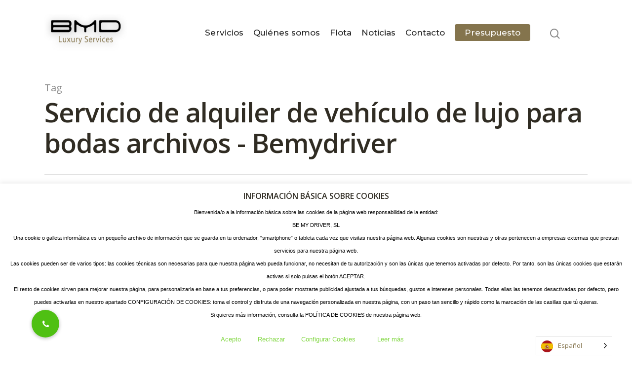

--- FILE ---
content_type: text/html; charset=UTF-8
request_url: https://bemydriver.es/tag/servicio-de-alquiler-de-vehiculo-de-lujo-para-bodas/
body_size: 22883
content:
<!DOCTYPE html>

<html lang="en-US" class="no-js">
<head>
	
	<meta charset="UTF-8">
	
	<meta name="viewport" content="width=device-width, initial-scale=1, maximum-scale=1, user-scalable=0" /><meta name='robots' content='index, follow, max-image-preview:large, max-snippet:-1, max-video-preview:-1' />
	<style>img:is([sizes="auto" i], [sizes^="auto," i]) { contain-intrinsic-size: 3000px 1500px }</style>
	<!-- Speed of this site is optimised by WP Performance Score Booster plugin v2.2.3 - https://dipakgajjar.com/wp-performance-score-booster/ -->

	<!-- This site is optimized with the Yoast SEO plugin v24.9 - https://yoast.com/wordpress/plugins/seo/ -->
	<title>Servicio de alquiler de vehículo de lujo para bodas archivos - Bemydriver</title>
	<link rel="canonical" href="https://bemydriver.es/tag/servicio-de-alquiler-de-vehiculo-de-lujo-para-bodas/" />
	<meta property="og:locale" content="en_US" />
	<meta property="og:type" content="article" />
	<meta property="og:title" content="Servicio de alquiler de vehículo de lujo para bodas archivos - Bemydriver" />
	<meta property="og:url" content="https://bemydriver.es/tag/servicio-de-alquiler-de-vehiculo-de-lujo-para-bodas/" />
	<meta property="og:site_name" content="Bemydriver" />
	<meta name="twitter:card" content="summary_large_image" />
	<script type="application/ld+json" class="yoast-schema-graph">{"@context":"https://schema.org","@graph":[{"@type":"CollectionPage","@id":"https://bemydriver.es/tag/servicio-de-alquiler-de-vehiculo-de-lujo-para-bodas/","url":"https://bemydriver.es/tag/servicio-de-alquiler-de-vehiculo-de-lujo-para-bodas/","name":"Servicio de alquiler de vehículo de lujo para bodas archivos - Bemydriver","isPartOf":{"@id":"https://bemydriver.es/#website"},"primaryImageOfPage":{"@id":"https://bemydriver.es/tag/servicio-de-alquiler-de-vehiculo-de-lujo-para-bodas/#primaryimage"},"image":{"@id":"https://bemydriver.es/tag/servicio-de-alquiler-de-vehiculo-de-lujo-para-bodas/#primaryimage"},"thumbnailUrl":"https://bemydriver.es/wp-content/uploads/2023/04/lugares-originales-bodas-be-my-driver.jpg","breadcrumb":{"@id":"https://bemydriver.es/tag/servicio-de-alquiler-de-vehiculo-de-lujo-para-bodas/#breadcrumb"},"inLanguage":"en-US"},{"@type":"ImageObject","inLanguage":"en-US","@id":"https://bemydriver.es/tag/servicio-de-alquiler-de-vehiculo-de-lujo-para-bodas/#primaryimage","url":"https://bemydriver.es/wp-content/uploads/2023/04/lugares-originales-bodas-be-my-driver.jpg","contentUrl":"https://bemydriver.es/wp-content/uploads/2023/04/lugares-originales-bodas-be-my-driver.jpg","width":958,"height":500,"caption":"lugares originales para celebrar tu boda"},{"@type":"BreadcrumbList","@id":"https://bemydriver.es/tag/servicio-de-alquiler-de-vehiculo-de-lujo-para-bodas/#breadcrumb","itemListElement":[{"@type":"ListItem","position":1,"name":"Portada","item":"https://bemydriver.es/"},{"@type":"ListItem","position":2,"name":"Servicio de alquiler de vehículo de lujo para bodas"}]},{"@type":"WebSite","@id":"https://bemydriver.es/#website","url":"https://bemydriver.es/","name":"Bemydriver","description":"Servicio exclusivo de alquiler de vehículos","publisher":{"@id":"https://bemydriver.es/#organization"},"potentialAction":[{"@type":"SearchAction","target":{"@type":"EntryPoint","urlTemplate":"https://bemydriver.es/?s={search_term_string}"},"query-input":{"@type":"PropertyValueSpecification","valueRequired":true,"valueName":"search_term_string"}}],"inLanguage":"en-US"},{"@type":"Organization","@id":"https://bemydriver.es/#organization","name":"Be my Driver","url":"https://bemydriver.es/","logo":{"@type":"ImageObject","inLanguage":"en-US","@id":"https://bemydriver.es/#/schema/logo/image/","url":"https://bemydriver.es/wp-content/uploads/2020/05/cropped-favico-bemydriver.png","contentUrl":"https://bemydriver.es/wp-content/uploads/2020/05/cropped-favico-bemydriver.png","width":512,"height":512,"caption":"Be my Driver"},"image":{"@id":"https://bemydriver.es/#/schema/logo/image/"},"sameAs":["https://www.facebook.com/bemydriverspain","https://www.instagram.com/bemydriver_es/"]}]}</script>
	<!-- / Yoast SEO plugin. -->


<link rel='dns-prefetch' href='//cdnjs.cloudflare.com' />
<link rel='dns-prefetch' href='//fonts.googleapis.com' />
<script type="text/javascript">
/* <![CDATA[ */
window._wpemojiSettings = {"baseUrl":"https:\/\/s.w.org\/images\/core\/emoji\/16.0.1\/72x72\/","ext":".png","svgUrl":"https:\/\/s.w.org\/images\/core\/emoji\/16.0.1\/svg\/","svgExt":".svg","source":{"concatemoji":"https:\/\/bemydriver.es\/wp-includes\/js\/wp-emoji-release.min.js"}};
/*! This file is auto-generated */
!function(s,n){var o,i,e;function c(e){try{var t={supportTests:e,timestamp:(new Date).valueOf()};sessionStorage.setItem(o,JSON.stringify(t))}catch(e){}}function p(e,t,n){e.clearRect(0,0,e.canvas.width,e.canvas.height),e.fillText(t,0,0);var t=new Uint32Array(e.getImageData(0,0,e.canvas.width,e.canvas.height).data),a=(e.clearRect(0,0,e.canvas.width,e.canvas.height),e.fillText(n,0,0),new Uint32Array(e.getImageData(0,0,e.canvas.width,e.canvas.height).data));return t.every(function(e,t){return e===a[t]})}function u(e,t){e.clearRect(0,0,e.canvas.width,e.canvas.height),e.fillText(t,0,0);for(var n=e.getImageData(16,16,1,1),a=0;a<n.data.length;a++)if(0!==n.data[a])return!1;return!0}function f(e,t,n,a){switch(t){case"flag":return n(e,"\ud83c\udff3\ufe0f\u200d\u26a7\ufe0f","\ud83c\udff3\ufe0f\u200b\u26a7\ufe0f")?!1:!n(e,"\ud83c\udde8\ud83c\uddf6","\ud83c\udde8\u200b\ud83c\uddf6")&&!n(e,"\ud83c\udff4\udb40\udc67\udb40\udc62\udb40\udc65\udb40\udc6e\udb40\udc67\udb40\udc7f","\ud83c\udff4\u200b\udb40\udc67\u200b\udb40\udc62\u200b\udb40\udc65\u200b\udb40\udc6e\u200b\udb40\udc67\u200b\udb40\udc7f");case"emoji":return!a(e,"\ud83e\udedf")}return!1}function g(e,t,n,a){var r="undefined"!=typeof WorkerGlobalScope&&self instanceof WorkerGlobalScope?new OffscreenCanvas(300,150):s.createElement("canvas"),o=r.getContext("2d",{willReadFrequently:!0}),i=(o.textBaseline="top",o.font="600 32px Arial",{});return e.forEach(function(e){i[e]=t(o,e,n,a)}),i}function t(e){var t=s.createElement("script");t.src=e,t.defer=!0,s.head.appendChild(t)}"undefined"!=typeof Promise&&(o="wpEmojiSettingsSupports",i=["flag","emoji"],n.supports={everything:!0,everythingExceptFlag:!0},e=new Promise(function(e){s.addEventListener("DOMContentLoaded",e,{once:!0})}),new Promise(function(t){var n=function(){try{var e=JSON.parse(sessionStorage.getItem(o));if("object"==typeof e&&"number"==typeof e.timestamp&&(new Date).valueOf()<e.timestamp+604800&&"object"==typeof e.supportTests)return e.supportTests}catch(e){}return null}();if(!n){if("undefined"!=typeof Worker&&"undefined"!=typeof OffscreenCanvas&&"undefined"!=typeof URL&&URL.createObjectURL&&"undefined"!=typeof Blob)try{var e="postMessage("+g.toString()+"("+[JSON.stringify(i),f.toString(),p.toString(),u.toString()].join(",")+"));",a=new Blob([e],{type:"text/javascript"}),r=new Worker(URL.createObjectURL(a),{name:"wpTestEmojiSupports"});return void(r.onmessage=function(e){c(n=e.data),r.terminate(),t(n)})}catch(e){}c(n=g(i,f,p,u))}t(n)}).then(function(e){for(var t in e)n.supports[t]=e[t],n.supports.everything=n.supports.everything&&n.supports[t],"flag"!==t&&(n.supports.everythingExceptFlag=n.supports.everythingExceptFlag&&n.supports[t]);n.supports.everythingExceptFlag=n.supports.everythingExceptFlag&&!n.supports.flag,n.DOMReady=!1,n.readyCallback=function(){n.DOMReady=!0}}).then(function(){return e}).then(function(){var e;n.supports.everything||(n.readyCallback(),(e=n.source||{}).concatemoji?t(e.concatemoji):e.wpemoji&&e.twemoji&&(t(e.twemoji),t(e.wpemoji)))}))}((window,document),window._wpemojiSettings);
/* ]]> */
</script>
<style id='wp-emoji-styles-inline-css' type='text/css'>

	img.wp-smiley, img.emoji {
		display: inline !important;
		border: none !important;
		box-shadow: none !important;
		height: 1em !important;
		width: 1em !important;
		margin: 0 0.07em !important;
		vertical-align: -0.1em !important;
		background: none !important;
		padding: 0 !important;
	}
</style>
<link rel='stylesheet' id='wp-block-library-css' href='https://bemydriver.es/wp-includes/css/dist/block-library/style.min.css' type='text/css' media='all' />
<style id='classic-theme-styles-inline-css' type='text/css'>
/*! This file is auto-generated */
.wp-block-button__link{color:#fff;background-color:#32373c;border-radius:9999px;box-shadow:none;text-decoration:none;padding:calc(.667em + 2px) calc(1.333em + 2px);font-size:1.125em}.wp-block-file__button{background:#32373c;color:#fff;text-decoration:none}
</style>
<style id='global-styles-inline-css' type='text/css'>
:root{--wp--preset--aspect-ratio--square: 1;--wp--preset--aspect-ratio--4-3: 4/3;--wp--preset--aspect-ratio--3-4: 3/4;--wp--preset--aspect-ratio--3-2: 3/2;--wp--preset--aspect-ratio--2-3: 2/3;--wp--preset--aspect-ratio--16-9: 16/9;--wp--preset--aspect-ratio--9-16: 9/16;--wp--preset--color--black: #000000;--wp--preset--color--cyan-bluish-gray: #abb8c3;--wp--preset--color--white: #ffffff;--wp--preset--color--pale-pink: #f78da7;--wp--preset--color--vivid-red: #cf2e2e;--wp--preset--color--luminous-vivid-orange: #ff6900;--wp--preset--color--luminous-vivid-amber: #fcb900;--wp--preset--color--light-green-cyan: #7bdcb5;--wp--preset--color--vivid-green-cyan: #00d084;--wp--preset--color--pale-cyan-blue: #8ed1fc;--wp--preset--color--vivid-cyan-blue: #0693e3;--wp--preset--color--vivid-purple: #9b51e0;--wp--preset--gradient--vivid-cyan-blue-to-vivid-purple: linear-gradient(135deg,rgba(6,147,227,1) 0%,rgb(155,81,224) 100%);--wp--preset--gradient--light-green-cyan-to-vivid-green-cyan: linear-gradient(135deg,rgb(122,220,180) 0%,rgb(0,208,130) 100%);--wp--preset--gradient--luminous-vivid-amber-to-luminous-vivid-orange: linear-gradient(135deg,rgba(252,185,0,1) 0%,rgba(255,105,0,1) 100%);--wp--preset--gradient--luminous-vivid-orange-to-vivid-red: linear-gradient(135deg,rgba(255,105,0,1) 0%,rgb(207,46,46) 100%);--wp--preset--gradient--very-light-gray-to-cyan-bluish-gray: linear-gradient(135deg,rgb(238,238,238) 0%,rgb(169,184,195) 100%);--wp--preset--gradient--cool-to-warm-spectrum: linear-gradient(135deg,rgb(74,234,220) 0%,rgb(151,120,209) 20%,rgb(207,42,186) 40%,rgb(238,44,130) 60%,rgb(251,105,98) 80%,rgb(254,248,76) 100%);--wp--preset--gradient--blush-light-purple: linear-gradient(135deg,rgb(255,206,236) 0%,rgb(152,150,240) 100%);--wp--preset--gradient--blush-bordeaux: linear-gradient(135deg,rgb(254,205,165) 0%,rgb(254,45,45) 50%,rgb(107,0,62) 100%);--wp--preset--gradient--luminous-dusk: linear-gradient(135deg,rgb(255,203,112) 0%,rgb(199,81,192) 50%,rgb(65,88,208) 100%);--wp--preset--gradient--pale-ocean: linear-gradient(135deg,rgb(255,245,203) 0%,rgb(182,227,212) 50%,rgb(51,167,181) 100%);--wp--preset--gradient--electric-grass: linear-gradient(135deg,rgb(202,248,128) 0%,rgb(113,206,126) 100%);--wp--preset--gradient--midnight: linear-gradient(135deg,rgb(2,3,129) 0%,rgb(40,116,252) 100%);--wp--preset--font-size--small: 13px;--wp--preset--font-size--medium: 20px;--wp--preset--font-size--large: 36px;--wp--preset--font-size--x-large: 42px;--wp--preset--spacing--20: 0.44rem;--wp--preset--spacing--30: 0.67rem;--wp--preset--spacing--40: 1rem;--wp--preset--spacing--50: 1.5rem;--wp--preset--spacing--60: 2.25rem;--wp--preset--spacing--70: 3.38rem;--wp--preset--spacing--80: 5.06rem;--wp--preset--shadow--natural: 6px 6px 9px rgba(0, 0, 0, 0.2);--wp--preset--shadow--deep: 12px 12px 50px rgba(0, 0, 0, 0.4);--wp--preset--shadow--sharp: 6px 6px 0px rgba(0, 0, 0, 0.2);--wp--preset--shadow--outlined: 6px 6px 0px -3px rgba(255, 255, 255, 1), 6px 6px rgba(0, 0, 0, 1);--wp--preset--shadow--crisp: 6px 6px 0px rgba(0, 0, 0, 1);}:where(.is-layout-flex){gap: 0.5em;}:where(.is-layout-grid){gap: 0.5em;}body .is-layout-flex{display: flex;}.is-layout-flex{flex-wrap: wrap;align-items: center;}.is-layout-flex > :is(*, div){margin: 0;}body .is-layout-grid{display: grid;}.is-layout-grid > :is(*, div){margin: 0;}:where(.wp-block-columns.is-layout-flex){gap: 2em;}:where(.wp-block-columns.is-layout-grid){gap: 2em;}:where(.wp-block-post-template.is-layout-flex){gap: 1.25em;}:where(.wp-block-post-template.is-layout-grid){gap: 1.25em;}.has-black-color{color: var(--wp--preset--color--black) !important;}.has-cyan-bluish-gray-color{color: var(--wp--preset--color--cyan-bluish-gray) !important;}.has-white-color{color: var(--wp--preset--color--white) !important;}.has-pale-pink-color{color: var(--wp--preset--color--pale-pink) !important;}.has-vivid-red-color{color: var(--wp--preset--color--vivid-red) !important;}.has-luminous-vivid-orange-color{color: var(--wp--preset--color--luminous-vivid-orange) !important;}.has-luminous-vivid-amber-color{color: var(--wp--preset--color--luminous-vivid-amber) !important;}.has-light-green-cyan-color{color: var(--wp--preset--color--light-green-cyan) !important;}.has-vivid-green-cyan-color{color: var(--wp--preset--color--vivid-green-cyan) !important;}.has-pale-cyan-blue-color{color: var(--wp--preset--color--pale-cyan-blue) !important;}.has-vivid-cyan-blue-color{color: var(--wp--preset--color--vivid-cyan-blue) !important;}.has-vivid-purple-color{color: var(--wp--preset--color--vivid-purple) !important;}.has-black-background-color{background-color: var(--wp--preset--color--black) !important;}.has-cyan-bluish-gray-background-color{background-color: var(--wp--preset--color--cyan-bluish-gray) !important;}.has-white-background-color{background-color: var(--wp--preset--color--white) !important;}.has-pale-pink-background-color{background-color: var(--wp--preset--color--pale-pink) !important;}.has-vivid-red-background-color{background-color: var(--wp--preset--color--vivid-red) !important;}.has-luminous-vivid-orange-background-color{background-color: var(--wp--preset--color--luminous-vivid-orange) !important;}.has-luminous-vivid-amber-background-color{background-color: var(--wp--preset--color--luminous-vivid-amber) !important;}.has-light-green-cyan-background-color{background-color: var(--wp--preset--color--light-green-cyan) !important;}.has-vivid-green-cyan-background-color{background-color: var(--wp--preset--color--vivid-green-cyan) !important;}.has-pale-cyan-blue-background-color{background-color: var(--wp--preset--color--pale-cyan-blue) !important;}.has-vivid-cyan-blue-background-color{background-color: var(--wp--preset--color--vivid-cyan-blue) !important;}.has-vivid-purple-background-color{background-color: var(--wp--preset--color--vivid-purple) !important;}.has-black-border-color{border-color: var(--wp--preset--color--black) !important;}.has-cyan-bluish-gray-border-color{border-color: var(--wp--preset--color--cyan-bluish-gray) !important;}.has-white-border-color{border-color: var(--wp--preset--color--white) !important;}.has-pale-pink-border-color{border-color: var(--wp--preset--color--pale-pink) !important;}.has-vivid-red-border-color{border-color: var(--wp--preset--color--vivid-red) !important;}.has-luminous-vivid-orange-border-color{border-color: var(--wp--preset--color--luminous-vivid-orange) !important;}.has-luminous-vivid-amber-border-color{border-color: var(--wp--preset--color--luminous-vivid-amber) !important;}.has-light-green-cyan-border-color{border-color: var(--wp--preset--color--light-green-cyan) !important;}.has-vivid-green-cyan-border-color{border-color: var(--wp--preset--color--vivid-green-cyan) !important;}.has-pale-cyan-blue-border-color{border-color: var(--wp--preset--color--pale-cyan-blue) !important;}.has-vivid-cyan-blue-border-color{border-color: var(--wp--preset--color--vivid-cyan-blue) !important;}.has-vivid-purple-border-color{border-color: var(--wp--preset--color--vivid-purple) !important;}.has-vivid-cyan-blue-to-vivid-purple-gradient-background{background: var(--wp--preset--gradient--vivid-cyan-blue-to-vivid-purple) !important;}.has-light-green-cyan-to-vivid-green-cyan-gradient-background{background: var(--wp--preset--gradient--light-green-cyan-to-vivid-green-cyan) !important;}.has-luminous-vivid-amber-to-luminous-vivid-orange-gradient-background{background: var(--wp--preset--gradient--luminous-vivid-amber-to-luminous-vivid-orange) !important;}.has-luminous-vivid-orange-to-vivid-red-gradient-background{background: var(--wp--preset--gradient--luminous-vivid-orange-to-vivid-red) !important;}.has-very-light-gray-to-cyan-bluish-gray-gradient-background{background: var(--wp--preset--gradient--very-light-gray-to-cyan-bluish-gray) !important;}.has-cool-to-warm-spectrum-gradient-background{background: var(--wp--preset--gradient--cool-to-warm-spectrum) !important;}.has-blush-light-purple-gradient-background{background: var(--wp--preset--gradient--blush-light-purple) !important;}.has-blush-bordeaux-gradient-background{background: var(--wp--preset--gradient--blush-bordeaux) !important;}.has-luminous-dusk-gradient-background{background: var(--wp--preset--gradient--luminous-dusk) !important;}.has-pale-ocean-gradient-background{background: var(--wp--preset--gradient--pale-ocean) !important;}.has-electric-grass-gradient-background{background: var(--wp--preset--gradient--electric-grass) !important;}.has-midnight-gradient-background{background: var(--wp--preset--gradient--midnight) !important;}.has-small-font-size{font-size: var(--wp--preset--font-size--small) !important;}.has-medium-font-size{font-size: var(--wp--preset--font-size--medium) !important;}.has-large-font-size{font-size: var(--wp--preset--font-size--large) !important;}.has-x-large-font-size{font-size: var(--wp--preset--font-size--x-large) !important;}
:where(.wp-block-post-template.is-layout-flex){gap: 1.25em;}:where(.wp-block-post-template.is-layout-grid){gap: 1.25em;}
:where(.wp-block-columns.is-layout-flex){gap: 2em;}:where(.wp-block-columns.is-layout-grid){gap: 2em;}
:root :where(.wp-block-pullquote){font-size: 1.5em;line-height: 1.6;}
</style>
<link rel='stylesheet' id='buttonizer_frontend_style-css' href='https://bemydriver.es/wp-content/plugins/buttonizer-multifunctional-button/assets/legacy/frontend.css?v=a39bd9eefa47cf9346743d6e29db2d87&#038;ver=854980c4d3101ed9b4e708211bad4b20' type='text/css' media='all' />
<link rel='stylesheet' id='buttonizer-icon-library-css' href='https://cdnjs.cloudflare.com/ajax/libs/font-awesome/5.15.4/css/all.min.css' type='text/css' media='all' integrity='sha512-1ycn6IcaQQ40/MKBW2W4Rhis/DbILU74C1vSrLJxCq57o941Ym01SwNsOMqvEBFlcgUa6xLiPY/NS5R+E6ztJQ==' crossorigin='anonymous' />
<link rel='stylesheet' id='contact-form-7-css' href='https://bemydriver.es/wp-content/plugins/contact-form-7/includes/css/styles.css' type='text/css' media='all' />
<link rel='stylesheet' id='cookie-law-info-css' href='https://bemydriver.es/wp-content/plugins/cookie-law-info/legacy/public/css/cookie-law-info-public.css' type='text/css' media='all' />
<link rel='stylesheet' id='cookie-law-info-gdpr-css' href='https://bemydriver.es/wp-content/plugins/cookie-law-info/legacy/public/css/cookie-law-info-gdpr.css' type='text/css' media='all' />
<link rel='stylesheet' id='wpdp-style2-css' href='https://bemydriver.es/wp-content/plugins/wp-datepicker/css/front-styles.css?t=1769412067&#038;ver=854980c4d3101ed9b4e708211bad4b20' type='text/css' media='all' />
<link rel='stylesheet' id='wpdp-style3-css' href='https://bemydriver.es/wp-content/plugins/wp-datepicker/css/jquery-ui.css' type='text/css' media='all' />
<link rel='stylesheet' id='weglot-css-css' href='https://bemydriver.es/wp-content/plugins/weglot/dist/css/front-css.css' type='text/css' media='all' />
<link rel='stylesheet' id='new-flag-css-css' href='https://bemydriver.es/wp-content/plugins/weglot/dist/css/new-flags.css' type='text/css' media='all' />
<link rel='stylesheet' id='font-awesome-css' href='https://bemydriver.es/wp-content/themes/salient/css/font-awesome.min.css' type='text/css' media='all' />
<link rel='stylesheet' id='salient-grid-system-css' href='https://bemydriver.es/wp-content/themes/salient/css/grid-system.css' type='text/css' media='all' />
<link rel='stylesheet' id='main-styles-css' href='https://bemydriver.es/wp-content/themes/salient/css/style.css' type='text/css' media='all' />
<link rel='stylesheet' id='fancyBox-css' href='https://bemydriver.es/wp-content/themes/salient/css/plugins/jquery.fancybox.css' type='text/css' media='all' />
<link rel='stylesheet' id='nectar_default_font_open_sans-css' href='https://fonts.googleapis.com/css?family=Open+Sans%3A300%2C400%2C600%2C700&#038;subset=latin%2Clatin-ext' type='text/css' media='all' />
<link rel='stylesheet' id='responsive-css' href='https://bemydriver.es/wp-content/themes/salient/css/responsive.css' type='text/css' media='all' />
<link rel='stylesheet' id='salient-child-style-css' href='https://bemydriver.es/wp-content/themes/salient-child/style.css' type='text/css' media='all' />
<link rel='stylesheet' id='skin-material-css' href='https://bemydriver.es/wp-content/themes/salient/css/skin-material.css' type='text/css' media='all' />
<link rel='stylesheet' id='tablepress-default-css' href='https://bemydriver.es/wp-content/plugins/tablepress/css/build/default.css' type='text/css' media='all' />
<link rel='stylesheet' id='dynamic-css-css' href='https://bemydriver.es/wp-content/themes/salient/css/salient-dynamic-styles.css' type='text/css' media='all' />
<style id='dynamic-css-inline-css' type='text/css'>
@media only screen and (min-width:1000px){body #ajax-content-wrap.no-scroll{min-height:calc(100vh - 86px);height:calc(100vh - 86px)!important;}}@media only screen and (min-width:1000px){#page-header-wrap.fullscreen-header,#page-header-wrap.fullscreen-header #page-header-bg,html:not(.nectar-box-roll-loaded) .nectar-box-roll > #page-header-bg.fullscreen-header,.nectar_fullscreen_zoom_recent_projects,#nectar_fullscreen_rows:not(.afterLoaded) > div{height:calc(100vh - 85px);}.wpb_row.vc_row-o-full-height.top-level,.wpb_row.vc_row-o-full-height.top-level > .col.span_12{min-height:calc(100vh - 85px);}html:not(.nectar-box-roll-loaded) .nectar-box-roll > #page-header-bg.fullscreen-header{top:86px;}.nectar-slider-wrap[data-fullscreen="true"]:not(.loaded),.nectar-slider-wrap[data-fullscreen="true"]:not(.loaded) .swiper-container{height:calc(100vh - 84px)!important;}.admin-bar .nectar-slider-wrap[data-fullscreen="true"]:not(.loaded),.admin-bar .nectar-slider-wrap[data-fullscreen="true"]:not(.loaded) .swiper-container{height:calc(100vh - 84px - 32px)!important;}}
</style>
<script type="text/javascript" src="https://bemydriver.es/wp-includes/js/jquery/jquery.min.js" id="jquery-core-js"></script>
<script type="text/javascript" src="https://bemydriver.es/wp-includes/js/jquery/jquery-migrate.min.js" id="jquery-migrate-js"></script>
<script type="text/javascript" id="cookie-law-info-js-extra">
/* <![CDATA[ */
var Cli_Data = {"nn_cookie_ids":[],"cookielist":[],"non_necessary_cookies":[],"ccpaEnabled":"","ccpaRegionBased":"","ccpaBarEnabled":"","strictlyEnabled":["necessary","obligatoire"],"ccpaType":"gdpr","js_blocking":"","custom_integration":"","triggerDomRefresh":"","secure_cookies":""};
var cli_cookiebar_settings = {"animate_speed_hide":"500","animate_speed_show":"500","background":"#FFF","border":"#b1a6a6c2","border_on":"","button_1_button_colour":"#ffffff","button_1_button_hover":"#cccccc","button_1_link_colour":"#81d742","button_1_as_button":"1","button_1_new_win":"","button_2_button_colour":"#ffffff","button_2_button_hover":"#cccccc","button_2_link_colour":"#81d742","button_2_as_button":"1","button_2_hidebar":"","button_3_button_colour":"#ffffff","button_3_button_hover":"#cccccc","button_3_link_colour":"#81d742","button_3_as_button":"1","button_3_new_win":"","button_4_button_colour":"#ffffff","button_4_button_hover":"#cccccc","button_4_link_colour":"#81d742","button_4_as_button":"1","button_7_button_colour":"#ffffff","button_7_button_hover":"#cccccc","button_7_link_colour":"#fff","button_7_as_button":"1","button_7_new_win":"","font_family":"Arial, Helvetica, sans-serif","header_fix":"1","notify_animate_hide":"1","notify_animate_show":"1","notify_div_id":"#cookie-law-info-bar","notify_position_horizontal":"left","notify_position_vertical":"bottom","scroll_close":"","scroll_close_reload":"","accept_close_reload":"","reject_close_reload":"","showagain_tab":"1","showagain_background":"#fff","showagain_border":"#000","showagain_div_id":"#cookie-law-info-again","showagain_x_position":"100px","text":"#000","show_once_yn":"","show_once":"10000","logging_on":"","as_popup":"","popup_overlay":"1","bar_heading_text":"INFORMACI\u00d3N B\u00c1SICA SOBRE COOKIES","cookie_bar_as":"banner","popup_showagain_position":"bottom-right","widget_position":"left"};
var log_object = {"ajax_url":"https:\/\/bemydriver.es\/wp-admin\/admin-ajax.php"};
/* ]]> */
</script>
<script type="text/javascript" src="https://bemydriver.es/wp-content/plugins/cookie-law-info/legacy/public/js/cookie-law-info-public.js" id="cookie-law-info-js"></script>
<script type="text/javascript" src="https://bemydriver.es/wp-includes/js/jquery/ui/core.min.js" id="jquery-ui-core-js"></script>
<script type="text/javascript" src="https://bemydriver.es/wp-includes/js/jquery/ui/datepicker.min.js" id="jquery-ui-datepicker-js"></script>
<script type="text/javascript" id="jquery-ui-datepicker-js-after">
/* <![CDATA[ */
jQuery(function(jQuery){jQuery.datepicker.setDefaults({"closeText":"Close","currentText":"Today","monthNames":["January","February","March","April","May","June","July","August","September","October","November","December"],"monthNamesShort":["Jan","Feb","Mar","Apr","May","Jun","Jul","Aug","Sep","Oct","Nov","Dec"],"nextText":"Next","prevText":"Previous","dayNames":["Sunday","Monday","Tuesday","Wednesday","Thursday","Friday","Saturday"],"dayNamesShort":["Sun","Mon","Tue","Wed","Thu","Fri","Sat"],"dayNamesMin":["S","M","T","W","T","F","S"],"dateFormat":"d MM yy","firstDay":1,"isRTL":false});});
/* ]]> */
</script>
<script type="text/javascript" id="wpdp-scripts2-js-extra">
/* <![CDATA[ */
var wpdp_obj = {"nonce":"294a58a7ba","wpml_current_language":null};
/* ]]> */
</script>
<script type="text/javascript" src="https://bemydriver.es/wp-content/plugins/wp-datepicker/js/scripts-front.js" id="wpdp-scripts2-js"></script>
<script type="text/javascript" src="https://bemydriver.es/wp-content/plugins/wp-datepicker/js/i18n/datepicker-es.js" id="wpdp-41647-i18n-js"></script>
<script type="text/javascript" src="https://bemydriver.es/wp-content/plugins/weglot/dist/front-js.js" id="wp-weglot-js-js"></script>
<link rel="https://api.w.org/" href="https://bemydriver.es/wp-json/" /><link rel="alternate" title="JSON" type="application/json" href="https://bemydriver.es/wp-json/wp/v2/tags/93" /><link rel="EditURI" type="application/rsd+xml" title="RSD" href="https://bemydriver.es/xmlrpc.php?rsd" />

<!-- start Simple Custom CSS and JS -->
<style type="text/css">
/* Añade aquí tu código CSS.

Por ejemplo:
.ejemplo {
    color: red;
}

Para mejorar tu conocimiento sobre CSS knowledge echa un vistazo a http://www.w3schools.com/css/css_syntax.asp

Fin del comentario */ 


.rload-flota-home{
    box-sizing: border-box;
    padding-bottom: 30px !important;
}


.item-flota{
    width: 18%;
    display: flex;
    flex-direction: column;
    align-items: center;
    justify-content: center;
    text-align: center;
    padding: 2% !important;
    margin-top: 50px;
    box-shadow: 0 2px 7px rgb(0, 0 , 0, 0.13) !important;
    margin-left: 2% !important;
}

.gray{
    background-color: rgb(0, 0 , 0, 0.02);
}

.mercedes{
    color: #303030;
    font-family: 'Montserrat', sans-serif !important;
    font-size: 18px;
    font-weight: 300;
    position: relative;
}


.mercedes:after {
    content: "";
    position: absolute;
    margin: 0 auto;
    left: 1px;
    right: 0;
    bottom: 13px;
    width: 20%;
    border-bottom: 1px solid #303030;
}



.clase{
    line-height: normal;
    width: 100%;
    color: #303030;
    font-family: 'Montserrat', sans-serif !important;
    font-size: 18px;
    font-weight: 400;
    
}


.white{
    background-color: white;
}


.img-peque img{
    width: 80% !important;
}

.img-resp-rload{
  height:100% !important
}


.f-top-section .f-icon-two {
    left: 55px;
    top: 0;
}

.f-top-section .f-icon-three {
    left: 145px;
    top: 0;
}

.f-top-section .f-icon-four {
    left: 230px;
    top: 0;
}

.f-top-section-three .img-container:after {
    content: '';
    position: absolute;
    left: 305px;
    top: 83px;
    background-color: #F2F1F8;
    width: 60%;
    height: 74%;
    z-index: -1;
    visibility: visible;
}
.f-top-section-three .text-container:after{
  display:none;
}

.f-top-section-five .text-container:after{
  display:none;
}

.f-top-section-five .img-container:after {
    content: '';
    position: absolute;
    left: 305px;
    top: -55px;
    background-color: #F2F1F8;
    width: 60%;
    height: 74%;
    z-index: -1;
    visibility: visible;
}

.f-top-section-three .f-icon-one {
    left: -46px;
}

.f-top-section .icon {
    width: 24% !important;
    position: absolute;
}

.container-wrap{
  padding-bottom:0px !important;
}


@media screen and (max-width: 1024px){
  .rload-col-flota{
    display:flex;
  }
  
  .item-flota{
    width:45%;
    margin-left:4% !important;
    margin-top: 35px;
  }
  
  .nectar-shape-divider{
    width:0%;
  }
}


@media screen and (max-width:768px){
  .img-peque img {
    width: 70% !important;
}
  
  .item-flota{
    padding:20px !important;
  }
  
  .btn-ver {
    width: 203px;
}
  
  .btn-contactar {
    width: 203px;
}
}
@media (min-width: 690px) {
.span_5 {
		width: 100% !important;
	}
}</style>
<!-- end Simple Custom CSS and JS -->
<meta name="google-site-verification" content="ZYwAcDQHHIg3WSaOdkN2PK7toIbzcE67OvoWCwg_ZXM" />
<!-- Global site tag (gtag.js) - Google Analytics -->
<script async src="https://www.googletagmanager.com/gtag/js?id=UA-171803732-1"></script>
<script>
  window.dataLayer = window.dataLayer || [];
  function gtag(){dataLayer.push(arguments);}
  gtag('js', new Date());

  gtag('config', 'UA-171803732-1');
</script>
<!-- Global site tag (gtag.js) - Google Ads: 617018232 -->
<script async src="https://www.googletagmanager.com/gtag/js?id=AW-617018232"></script>
<script>
  window.dataLayer = window.dataLayer || [];
  function gtag(){dataLayer.push(arguments);}
  gtag('js', new Date());

  gtag('config', 'AW-617018232');
</script>
<script type="text/javascript">
	document.addEventListener( 'wpcf7mailsent', function( event ) {
		 window.location.replace("https://bemydriver.es/gracias");
	}, false );
</script>
<script>
	jQuery( document ).ready(function() {
		jQuery('a[href^="tel:"]').attr("onclick","gtag('event', 'llamadas_realizadas', {'event_category': 'telefono', 'event_action' : 'llamada', 'event_label' : 'movil'});");
		jQuery('a[href^="mailto:"]').attr("onclick","gtag('event', 'mails_enviados', {'event_category': 'correo', 'event_action' : 'clic', 'event_label' : 'enviado'});");
	});
</script>

<link rel="alternate" href="https://bemydriver.es/tag/servicio-de-alquiler-de-vehiculo-de-lujo-para-bodas/" hreflang="es"/>
<link rel="alternate" href="https://bemydriver.es/en/tag/servicio-de-alquiler-de-vehiculo-de-lujo-para-bodas/" hreflang="en"/>
<script type="application/json" id="weglot-data">{"website":"https:\/\/bemydriver.es","uid":"5c6bfdcdaa","project_slug":"bemydriver-es","language_from":"es","language_from_custom_flag":null,"language_from_custom_name":null,"excluded_paths":[],"excluded_blocks":[],"custom_settings":{"button_style":{"is_dropdown":true,"with_flags":true,"flag_type":"circle","with_name":true,"full_name":true,"custom_css":""},"wp_user_version":"4.3.2","translate_email":false,"translate_search":false,"translate_amp":false,"switchers":[{"templates":{"name":"default","hash":"095ffb8d22f66be52959023fa4eeb71a05f20f73"},"location":[],"style":{"with_flags":true,"flag_type":"circle","with_name":true,"full_name":true,"is_dropdown":true}}]},"pending_translation_enabled":false,"curl_ssl_check_enabled":true,"custom_css":null,"languages":[{"language_to":"en","custom_code":null,"custom_name":null,"custom_local_name":null,"provider":null,"enabled":true,"automatic_translation_enabled":true,"deleted_at":null,"connect_host_destination":null,"custom_flag":null}],"organization_slug":"w-106c0b6a0e","current_language":"es","switcher_links":{"es":"https:\/\/bemydriver.es\/tag\/servicio-de-alquiler-de-vehiculo-de-lujo-para-bodas\/","en":"https:\/\/bemydriver.es\/en\/tag\/servicio-de-alquiler-de-vehiculo-de-lujo-para-bodas\/"},"original_path":"\/tag\/servicio-de-alquiler-de-vehiculo-de-lujo-para-bodas\/"}</script><script type="text/javascript"> var root = document.getElementsByTagName( "html" )[0]; root.setAttribute( "class", "js" ); </script><style type="text/css">.recentcomments a{display:inline !important;padding:0 !important;margin:0 !important;}</style><meta name="generator" content="Powered by WPBakery Page Builder - drag and drop page builder for WordPress."/>
<link rel="icon" href="https://bemydriver.es/wp-content/uploads/2020/05/cropped-favico-bemydriver-32x32.png" sizes="32x32" />
<link rel="icon" href="https://bemydriver.es/wp-content/uploads/2020/05/cropped-favico-bemydriver-192x192.png" sizes="192x192" />
<link rel="apple-touch-icon" href="https://bemydriver.es/wp-content/uploads/2020/05/cropped-favico-bemydriver-180x180.png" />
<meta name="msapplication-TileImage" content="https://bemydriver.es/wp-content/uploads/2020/05/cropped-favico-bemydriver-270x270.png" />
<noscript><style> .wpb_animate_when_almost_visible { opacity: 1; }</style></noscript>	
</head>


<body data-rsssl=1 class="archive tag tag-servicio-de-alquiler-de-vehiculo-de-lujo-para-bodas tag-93 wp-theme-salient wp-child-theme-salient-child material wpb-js-composer js-comp-ver-6.1 vc_responsive" data-footer-reveal="false" data-footer-reveal-shadow="none" data-header-format="default" data-body-border="off" data-boxed-style="" data-header-breakpoint="1000" data-dropdown-style="minimal" data-cae="easeOutCubic" data-cad="750" data-megamenu-width="contained" data-aie="none" data-ls="fancybox" data-apte="standard" data-hhun="0" data-fancy-form-rcs="default" data-form-style="default" data-form-submit="default" data-is="minimal" data-button-style="slightly_rounded_shadow" data-user-account-button="false" data-flex-cols="true" data-col-gap="default" data-header-inherit-rc="false" data-header-search="true" data-animated-anchors="true" data-ajax-transitions="false" data-full-width-header="false" data-slide-out-widget-area="true" data-slide-out-widget-area-style="slide-out-from-right" data-user-set-ocm="1" data-loading-animation="none" data-bg-header="false" data-responsive="1" data-ext-responsive="true" data-header-resize="1" data-header-color="light" data-transparent-header="false" data-cart="false" data-remove-m-parallax="" data-remove-m-video-bgs="" data-force-header-trans-color="light" data-smooth-scrolling="0" data-permanent-transparent="false" >
	
	<script type="text/javascript"> if(navigator.userAgent.match(/(Android|iPod|iPhone|iPad|BlackBerry|IEMobile|Opera Mini)/)) { document.body.className += " using-mobile-browser "; } </script><div class="ocm-effect-wrap"><div class="ocm-effect-wrap-inner">	
	<div id="header-space"  data-header-mobile-fixed='1'></div> 
	
		
	<div id="header-outer" data-has-menu="true" data-has-buttons="yes" data-using-pr-menu="false" data-mobile-fixed="1" data-ptnm="false" data-lhe="animated_underline" data-user-set-bg="#ffffff" data-format="default" data-permanent-transparent="false" data-megamenu-rt="0" data-remove-fixed="0" data-header-resize="1" data-cart="false" data-transparency-option="0" data-box-shadow="large" data-shrink-num="6" data-using-secondary="0" data-using-logo="1" data-logo-height="30" data-m-logo-height="24" data-padding="28" data-full-width="false" data-condense="false" >
		
		
<div id="search-outer" class="nectar">
	<div id="search">
		<div class="container">
			 <div id="search-box">
				 <div class="inner-wrap">
					 <div class="col span_12">
						  <form role="search" action="https://bemydriver.es/" method="GET">
														 <input type="text" name="s"  value="" placeholder="Search" /> 
							 								
						<span>Hit enter to search or ESC to close</span>						</form>
					</div><!--/span_12-->
				</div><!--/inner-wrap-->
			 </div><!--/search-box-->
			 <div id="close"><a href="#">
				<span class="close-wrap"> <span class="close-line close-line1"></span> <span class="close-line close-line2"></span> </span>				 </a></div>
		 </div><!--/container-->
	</div><!--/search-->
</div><!--/search-outer-->

<header id="top">
	<div class="container">
		<div class="row">
			<div class="col span_3">
				<a id="logo" href="https://bemydriver.es" data-supplied-ml-starting-dark="false" data-supplied-ml-starting="false" data-supplied-ml="false" >
					<img class="stnd  dark-version" alt="Bemydriver" src="https://bemydriver.es/wp-content/uploads/2019/12/logo-BMD.jpg"  /> 
				</a>
				
							</div><!--/span_3-->
			
			<div class="col span_9 col_last">
									<a class="mobile-search" href="#searchbox"><span class="nectar-icon icon-salient-search" aria-hidden="true"></span></a>
										<div class="slide-out-widget-area-toggle mobile-icon slide-out-from-right" data-icon-animation="simple-transform">
						<div> <a href="#sidewidgetarea" aria-label="Navigation Menu" aria-expanded="false" class="closed">
							<span aria-hidden="true"> <i class="lines-button x2"> <i class="lines"></i> </i> </span>
						</a></div> 
					</div>
								
									
					<nav>
						
						<ul class="sf-menu">	
							<li id="menu-item-6" class="menu-item menu-item-type-custom menu-item-object-custom menu-item-6"><a href="https://bemydriver.es/servicios/">Servicios</a></li>
<li id="menu-item-7" class="menu-item menu-item-type-custom menu-item-object-custom menu-item-7"><a href="https://bemydriver.es/quienes-somos/">Quiénes somos</a></li>
<li id="menu-item-14" class="menu-item menu-item-type-custom menu-item-object-custom menu-item-has-children menu-item-14"><a href="https://bemydriver.es/flota/">Flota</a>
<ul class="sub-menu">
	<li id="menu-item-1381" class="menu-item menu-item-type-post_type menu-item-object-page menu-item-1381"><a href="https://bemydriver.es/mercedes-clase-s/">Mercedes Clase S</a></li>
	<li id="menu-item-1380" class="menu-item menu-item-type-post_type menu-item-object-page menu-item-1380"><a href="https://bemydriver.es/mercedes-clase-e/">Mercedes Clase E</a></li>
	<li id="menu-item-1379" class="menu-item menu-item-type-post_type menu-item-object-page menu-item-1379"><a href="https://bemydriver.es/mercedes-clase-v/">Mercedes Clase V</a></li>
	<li id="menu-item-1378" class="menu-item menu-item-type-post_type menu-item-object-page menu-item-1378"><a href="https://bemydriver.es/microbus-16-pax/">Microbus 16 pax</a></li>
	<li id="menu-item-1377" class="menu-item menu-item-type-post_type menu-item-object-page menu-item-1377"><a href="https://bemydriver.es/autobus-34-pax/">Autobús 34 pax</a></li>
	<li id="menu-item-1376" class="menu-item menu-item-type-post_type menu-item-object-page menu-item-1376"><a href="https://bemydriver.es/autocar-64-pax/">Autocar 64 pax</a></li>
</ul>
</li>
<li id="menu-item-15" class="menu-item menu-item-type-custom menu-item-object-custom menu-item-15"><a href="https://bemydriver.es/noticias/">Noticias</a></li>
<li id="menu-item-8" class="menu-item menu-item-type-custom menu-item-object-custom menu-item-8"><a href="https://bemydriver.es/contacto/">Contacto</a></li>
<li id="menu-item-1275" class="menu-item menu-item-type-post_type menu-item-object-page button_solid_color menu-item-1275"><a href="https://bemydriver.es/presupuesto/">Presupuesto</a></li>
						</ul>
						

													<ul class="buttons sf-menu" data-user-set-ocm="1">
								
								<li id="search-btn"><div><a href="#searchbox"><span class="icon-salient-search" aria-hidden="true"></span></a></div> </li><li class="slide-out-widget-area-toggle" data-icon-animation="simple-transform"><div> <a href="#sidewidgetarea" aria-label="Navigation Menu" aria-expanded="false" class="closed"> <span aria-hidden="true"> <i class="lines-button x2"> <i class="lines"></i> </i> </span> </a> </div></li>								
							</ul>
												
					</nav>
					
										
				</div><!--/span_9-->
				
								
			</div><!--/row-->
					</div><!--/container-->
	</header>
		
	</div>
	
		
	<div id="ajax-content-wrap">
		
		
		<div class="row page-header-no-bg" data-alignment="left">
			<div class="container">	
				<div class="col span_12 section-title">
					<span class="subheader">Tag</span>
					<h1>Servicio de alquiler de vehículo de lujo para bodas archivos - Bemydriver</h1>
									</div>
			</div>
		</div> 

	
<div class="container-wrap">
		
	<div class="container main-content">
		
		<div class="row">
			
			<div class="post-area col  span_9 masonry auto_meta_overlaid_spaced " data-ams="8px" data-remove-post-date="0" data-remove-post-author="0" data-remove-post-comment-number="0" data-remove-post-nectar-love="0"> <div class="posts-container"  data-load-animation="fade_in_from_bottom">
<article id="post-3019" class=" masonry-blog-item post-3019 post type-post status-publish format-standard has-post-thumbnail category-bodas-traslados tag-alquilar-vehiculo-de-lujo-en-madrid tag-bodas tag-chofer-de-boda tag-chofer-madrid tag-chofer-para-bodas tag-madrid tag-servicio-de-alquiler-de-vehiculo-de-lujo-para-bodas tag-servicio-de-chofer-privado-para-bodas">  
    
  <div class="inner-wrap animated">
    
    <div class="post-content">

      <div class="content-inner">
        
        <a class="entire-meta-link" href="https://bemydriver.es/lugares-originales-boda/"></a>
        
        <span class="post-featured-img" style="background-image: url(https://bemydriver.es/wp-content/uploads/2023/04/lugares-originales-bodas-be-my-driver-800x500.jpg);"></span>        
        <div class="article-content-wrap">
          
          <span class="meta-category"><a class="bodas-traslados" href="https://bemydriver.es/category/bodas-traslados/">Bodas traslados</a></span>          
          <div class="post-header">
            <h3 class="title"><a href="https://bemydriver.es/lugares-originales-boda/"> Los lugares más originales para celebrar tu boda</a></h3>
          </div>
          
        </div><!--article-content-wrap-->
        
      </div><!--/content-inner-->
        
    </div><!--/post-content-->
      
  </div><!--/inner-wrap-->
    
</article>				
			</div><!--/posts container-->
				
							
		</div><!--/post-area-->
		
					
							<div id="sidebar" data-nectar-ss="false" class="col span_3 col_last">
					<div id="search-2" class="widget widget_search"><h4>Search</h4><form role="search" method="get" class="search-form" action="https://bemydriver.es/">
	<input type="text" class="search-field" placeholder="Search..." value="" name="s" title="Search for:" />
	<button type="submit" class="search-widget-btn"><span class="normal icon-salient-search" aria-hidden="true"></span><span class="text">Search</span></button>
</form></div>
		<div id="recent-posts-2" class="widget widget_recent_entries">
		<h4>Recent Posts</h4>
		<ul>
											<li>
					<a href="https://bemydriver.es/transporte-por-la-ciudad-y-servicio-por-horas-perfecto-para-negocios/">Transporte por la ciudad y servicio por horas perfecto para negocios</a>
									</li>
											<li>
					<a href="https://bemydriver.es/traslados-directos-al-aeropuerto/">Traslados directos al aeropuerto</a>
									</li>
											<li>
					<a href="https://bemydriver.es/movilidad-ejecutiva-madrid-nuevo-ano/">Movilidad ejecutiva Madrid: empezamos el año formando parte de tu equipo</a>
									</li>
											<li>
					<a href="https://bemydriver.es/llegadas-vip-aeropuerto-madrid-navidad/">Llegadas VIP aeropuerto Madrid: confort desde el primer minuto en Navidad</a>
									</li>
											<li>
					<a href="https://bemydriver.es/moverse-por-madrid-en-navidad-sin-estres/">Moverse por Madrid en Navidad sin estrés ni tráfico</a>
									</li>
					</ul>

		</div><div id="recent-comments-2" class="widget widget_recent_comments"><h4>Recent Comments</h4><ul id="recentcomments"></ul></div>				</div><!--/span_3-->
						
		</div><!--/row-->
		
	</div><!--/container-->

</div><!--/container-wrap-->
	

<div id="footer-outer" data-midnight="light" data-cols="4" data-custom-color="false" data-disable-copyright="false" data-matching-section-color="true" data-copyright-line="false" data-using-bg-img="false" data-bg-img-overlay="0.8" data-full-width="false" data-using-widget-area="true" data-link-hover="default">
	
		
	<div id="footer-widgets" data-has-widgets="true" data-cols="4">
		
		<div class="container">
			
						
			<div class="row">
				
								
				<div class="col span_3">
					<!-- Footer widget area 1 -->
					<div id="text-8" class="widget widget_text"><h4>ESTAMOS MUY CERCA DE TI</h4>			<div class="textwidget"><ul id="block-4752f415-b816-495e-b4bd-b87690c7078a" class="block-editor-rich-text__editable block-editor-block-list__block wp-block is-selected wp-block-list rich-text" tabindex="0" role="document" contenteditable="true" aria-multiline="true" aria-label="Bloque: Lista" data-block="4752f415-b816-495e-b4bd-b87690c7078a" data-type="core/list" data-title="Lista"></ul>
<p><a title="Alquiler de Furgonetas en Madrid" href="https://bemydriver.es/alquiler-de-furgonetas-en-madrid/">Alquiler de furgonetas en Madrid</a></p>
<p><a title="Alquiler coche con conductor en la Castellana" href="https://bemydriver.es/alquiler-coche-con-conductor-en-la-castellana/" data-type="URL" data-id="https://bemydriver.es/alquiler-coche-con-conductor-en-la-castellana/">Alquiler coche con conductor en la Castellana</a></p>
<p><a title="Vehículos de Alta Gama con Chofer en Madrid" href="https://bemydriver.es/vehiculos-alta-gama-con-chofer-madrid/">Vehículos de alta gama con chofer en Madrid</a></p>
<p><a title="Autobuses para bodas en Madrid" href="https://bemydriver.es/autobuses-para-bodas-en-madrid/">Autobuses para bodas en Madrid</a></p>
<p><a title="Traslado aeropuerto Viso" href="https://bemydriver.es/traslado-aeropuerto-viso/" data-type="URL" data-id="https://bemydriver.es/traslado-aeropuerto-viso/">Traslado aeropuerto Viso</a></p>
<p><a title="Coche con Chofer en Madrid" href="https://bemydriver.es/coche-con-chofer-madrid/">Coches con chofer en Madrid</a></p>
<p><a title="traslado Privado con Coche en Madrid" href="https://bemydriver.es/traslado-privado-coche-madrid/">Traslado privado con coche en Madrid</a></p>
<p><a title="Alquiler de Coche para Eventos en Madrid" href="https://bemydriver.es/alquiler-coches-para-eventos-madrid/">Alquiler coches para eventos en Madrid</a></p>
<p><a title="Traslado Privado con Furgonetas en Madrid" href="https://bemydriver.es/traslado-privado-en-furgoneta-en-madrid/">Traslado privado con furgonetas en Madrid</a></p>
<p><a title="Alquiler de coches por horas en Madrid" href="https://bemydriver.es/alquiler-de-coches-por-horas-en-madrid/">Alquiler de coches por horas en Madrid</a></p>
<p><a title="Traslado al aeropuerto de Barajas" href="https://bemydriver.es/traslado-al-aeropuerto-de-barajas/">Traslado al aeropuerto de Barajas</a></p>
<p><a title="Alquiler de Furgonetas con Conductor en Madrid" href="https://bemydriver.es/alquiler-de-furgonetas-con-conductor-en-madrid/">Alquiler de furgonetas con conductor en Madrid</a></p>
<p><a title="Traslado privado en Autobús en Madrid" href="https://bemydriver.es/traslado-privado-en-autobus-en-madrid/">Traslado privado en autobús en Madrid</a></p>
<ul id="block-4752f415-b816-495e-b4bd-b87690c7078a" class="block-editor-rich-text__editable block-editor-block-list__block wp-block is-selected wp-block-list rich-text" tabindex="0" role="document" contenteditable="true" aria-multiline="true" aria-label="Bloque: Lista" data-block="4752f415-b816-495e-b4bd-b87690c7078a" data-type="core/list" data-title="Lista"></ul>
</div>
		</div>					</div><!--/span_3-->
					
											
						<div class="col span_3">
							<!-- Footer widget area 2 -->
							
		<div id="recent-posts-3" class="widget widget_recent_entries">
		<h4>ÚLTIMAS NOTICIAS</h4>
		<ul>
											<li>
					<a href="https://bemydriver.es/transporte-por-la-ciudad-y-servicio-por-horas-perfecto-para-negocios/">Transporte por la ciudad y servicio por horas perfecto para negocios</a>
									</li>
											<li>
					<a href="https://bemydriver.es/traslados-directos-al-aeropuerto/">Traslados directos al aeropuerto</a>
									</li>
											<li>
					<a href="https://bemydriver.es/movilidad-ejecutiva-madrid-nuevo-ano/">Movilidad ejecutiva Madrid: empezamos el año formando parte de tu equipo</a>
									</li>
											<li>
					<a href="https://bemydriver.es/llegadas-vip-aeropuerto-madrid-navidad/">Llegadas VIP aeropuerto Madrid: confort desde el primer minuto en Navidad</a>
									</li>
											<li>
					<a href="https://bemydriver.es/moverse-por-madrid-en-navidad-sin-estres/">Moverse por Madrid en Navidad sin estrés ni tráfico</a>
									</li>
					</ul>

		</div><div id="block-2" class="widget widget_block widget_text">
<p><a href="https://bemydriver.es/politica-de-cookies/">Política de Cookies</a></p>
</div><div id="block-3" class="widget widget_block widget_text">
<p><a href="https://bemydriver.es/aviso-legal/">Aviso Legal</a></p>
</div><div id="block-4" class="widget widget_block widget_text">
<p><a href="https://bemydriver.es/politica-de-privacidad">Política de Privacidad</a></p>
</div><div id="block-6" class="widget widget_block widget_text">
<p><a href="https://bemydriver.es/politica-de-proteccion-de-datos-personales/">Política de protección de datos personales</a></p>
</div>								
							</div><!--/span_3-->
							
												
						
													<div class="col span_3">
								<!-- Footer widget area 3 -->
								<div id="text-6" class="widget widget_text"><h4>Bemydriver</h4>			<div class="textwidget"><p>Email: <u><a href="mailto:info@bemydriver.es">info@bemydriver.es</a></u><br />
Teléfono: <u><a href="tel:900902708">900 902 708</a></u></p>
</div>
		</div><div id="block-5" class="widget widget_block">
<ul class="wp-block-social-links is-layout-flex wp-block-social-links-is-layout-flex"><li class="wp-social-link wp-social-link-facebook  wp-block-social-link"><a rel="https://www.facebook.com/bemydriverspain/?locale=es_ES" href="https://www.facebook.com/bemydriverspain/?locale=es_ES" class="wp-block-social-link-anchor"><svg width="24" height="24" viewBox="0 0 24 24" version="1.1" xmlns="http://www.w3.org/2000/svg" aria-hidden="true" focusable="false"><path d="M12 2C6.5 2 2 6.5 2 12c0 5 3.7 9.1 8.4 9.9v-7H7.9V12h2.5V9.8c0-2.5 1.5-3.9 3.8-3.9 1.1 0 2.2.2 2.2.2v2.5h-1.3c-1.2 0-1.6.8-1.6 1.6V12h2.8l-.4 2.9h-2.3v7C18.3 21.1 22 17 22 12c0-5.5-4.5-10-10-10z"></path></svg><span class="wp-block-social-link-label screen-reader-text">Facebook</span></a></li>

<li class="wp-social-link wp-social-link-instagram  wp-block-social-link"><a href="https://www.instagram.com/bemydriver_es/" class="wp-block-social-link-anchor"><svg width="24" height="24" viewBox="0 0 24 24" version="1.1" xmlns="http://www.w3.org/2000/svg" aria-hidden="true" focusable="false"><path d="M12,4.622c2.403,0,2.688,0.009,3.637,0.052c0.877,0.04,1.354,0.187,1.671,0.31c0.42,0.163,0.72,0.358,1.035,0.673 c0.315,0.315,0.51,0.615,0.673,1.035c0.123,0.317,0.27,0.794,0.31,1.671c0.043,0.949,0.052,1.234,0.052,3.637 s-0.009,2.688-0.052,3.637c-0.04,0.877-0.187,1.354-0.31,1.671c-0.163,0.42-0.358,0.72-0.673,1.035 c-0.315,0.315-0.615,0.51-1.035,0.673c-0.317,0.123-0.794,0.27-1.671,0.31c-0.949,0.043-1.233,0.052-3.637,0.052 s-2.688-0.009-3.637-0.052c-0.877-0.04-1.354-0.187-1.671-0.31c-0.42-0.163-0.72-0.358-1.035-0.673 c-0.315-0.315-0.51-0.615-0.673-1.035c-0.123-0.317-0.27-0.794-0.31-1.671C4.631,14.688,4.622,14.403,4.622,12 s0.009-2.688,0.052-3.637c0.04-0.877,0.187-1.354,0.31-1.671c0.163-0.42,0.358-0.72,0.673-1.035 c0.315-0.315,0.615-0.51,1.035-0.673c0.317-0.123,0.794-0.27,1.671-0.31C9.312,4.631,9.597,4.622,12,4.622 M12,3 C9.556,3,9.249,3.01,8.289,3.054C7.331,3.098,6.677,3.25,6.105,3.472C5.513,3.702,5.011,4.01,4.511,4.511 c-0.5,0.5-0.808,1.002-1.038,1.594C3.25,6.677,3.098,7.331,3.054,8.289C3.01,9.249,3,9.556,3,12c0,2.444,0.01,2.751,0.054,3.711 c0.044,0.958,0.196,1.612,0.418,2.185c0.23,0.592,0.538,1.094,1.038,1.594c0.5,0.5,1.002,0.808,1.594,1.038 c0.572,0.222,1.227,0.375,2.185,0.418C9.249,20.99,9.556,21,12,21s2.751-0.01,3.711-0.054c0.958-0.044,1.612-0.196,2.185-0.418 c0.592-0.23,1.094-0.538,1.594-1.038c0.5-0.5,0.808-1.002,1.038-1.594c0.222-0.572,0.375-1.227,0.418-2.185 C20.99,14.751,21,14.444,21,12s-0.01-2.751-0.054-3.711c-0.044-0.958-0.196-1.612-0.418-2.185c-0.23-0.592-0.538-1.094-1.038-1.594 c-0.5-0.5-1.002-0.808-1.594-1.038c-0.572-0.222-1.227-0.375-2.185-0.418C14.751,3.01,14.444,3,12,3L12,3z M12,7.378 c-2.552,0-4.622,2.069-4.622,4.622S9.448,16.622,12,16.622s4.622-2.069,4.622-4.622S14.552,7.378,12,7.378z M12,15 c-1.657,0-3-1.343-3-3s1.343-3,3-3s3,1.343,3,3S13.657,15,12,15z M16.804,6.116c-0.596,0-1.08,0.484-1.08,1.08 s0.484,1.08,1.08,1.08c0.596,0,1.08-0.484,1.08-1.08S17.401,6.116,16.804,6.116z"></path></svg><span class="wp-block-social-link-label screen-reader-text">Instagram</span></a></li></ul>
</div><div id="text-7" class="widget widget_text"><h4>Te puede interesar&#8230;</h4>			<div class="textwidget"><p><a title="Alquilar coche para eventos Madrid" href="https://bemydriver.es/alquilar-coche-para-eventos-madrid/">Alquilar coche para eventos Madrid</a></p>
<p><a title="Alquiler coche aeropuerto Madrid" href="https://bemydriver.es/alquiler-de-coche-traslado-aeropuerto-madrid/">Alquiler coche aeropuerto Madrid</a></p>
<p><a title="Traslados de aeropuerto a hotel Madrid" href="https://bemydriver.es/traslados-de-aeropuerto-a-hotel-madrid/">Traslados de aeropuerto a hotel Madrid</a></p>
<p><a title="Coche con conductor en Madrid" href="https://bemydriver.es/coche-con-conductor-en-madrid/">Coche con conductor en Madrid</a></p>
<p><a title="Chófer privado en Madrid" href="https://bemydriver.es/chofer-privado-en-madrid/">Chófer privado en Madrid</a></p>
<p><a title="Alquiler de autobús en Madrid" href="https://bemydriver.es/alquiler-de-autobus-en-madrid/">Alquiler de autobús en Madrid</a></p>
<p><a title="Alquilar coche con conductor en Madrid" href="https://bemydriver.es/alquilar-coche-con-conductor-madrid/">Alquilar coche con conductor en Madrid</a></p>
<p><a title="Contratar chofer privado Madrid" href="https://bemydriver.es/contratar-chofer-privado-en-madrid/">Contratar chofer privado Madrid</a></p>
<p><a title="Alquiler de autobús con conductor Madrid" href="https://bemydriver.es/alquiler-autobus-conductor-madrid/">Alquiler de autobús con conductor Madrid</a></p>
<p><a title="Alquiler coche boda Madrid" href="https://bemydriver.es/alquiler-coche-boda-madrid/">Alquiler coche boda Madrid</a></p>
</div>
		</div>									
								</div><!--/span_3-->
														
															<div class="col span_3">
									<!-- Footer widget area 4 -->
									<div id="text-4" class="widget widget_text"><h4>¡CONTÁCTENOS!</h4>			<div class="textwidget">
<div class="wpcf7 no-js" id="wpcf7-f1222-o1" lang="es-ES" dir="ltr">
<div class="screen-reader-response"><p role="status" aria-live="polite" aria-atomic="true"></p> <ul></ul></div>
<form action="/tag/servicio-de-alquiler-de-vehiculo-de-lujo-para-bodas/#wpcf7-f1222-o1" method="post" class="wpcf7-form init" aria-label="Formulario de contacto" novalidate="novalidate" data-status="init">
<div style="display: none;">
<input type="hidden" name="_wpcf7" value="1222" />
<input type="hidden" name="_wpcf7_version" value="5.7.7" />
<input type="hidden" name="_wpcf7_locale" value="es_ES" />
<input type="hidden" name="_wpcf7_unit_tag" value="wpcf7-f1222-o1" />
<input type="hidden" name="_wpcf7_container_post" value="0" />
<input type="hidden" name="_wpcf7_posted_data_hash" value="" />
<input type="hidden" name="_wpcf7_recaptcha_response" value="" />
</div>
<p>Nombre o empresa*
</p>
<p><br />
<span class="wpcf7-form-control-wrap" data-name="business"><input size="40" class="wpcf7-form-control wpcf7-text wpcf7-validates-as-required" aria-required="true" aria-invalid="false" value="" type="text" name="business" /></span>
</p>
<p>Teléfono de contacto*
</p>
<p><br />
<span class="wpcf7-form-control-wrap" data-name="number"><input size="40" class="wpcf7-form-control wpcf7-text wpcf7-validates-as-required" aria-required="true" aria-invalid="false" value="" type="text" name="number" /></span>
</p>
<p>Email*
</p>
<p><br />
<span class="wpcf7-form-control-wrap" data-name="email"><input size="40" class="wpcf7-form-control wpcf7-text wpcf7-validates-as-required" aria-required="true" aria-invalid="false" value="" type="text" name="email" /></span>
</p>
<p>Mensaje
</p>
<p><span class="wpcf7-form-control-wrap" data-name="comment"><input size="40" class="wpcf7-form-control wpcf7-text" aria-invalid="false" value="" type="text" name="comment" /></span>
</p>
<p><span class="wpcf7-form-control-wrap" data-name="radio-971"><span class="wpcf7-form-control wpcf7-radio"><span class="wpcf7-list-item first last"><label><input type="radio" name="radio-971" value="He leído y acepto la política de privacidad y los datos seguros" /><span class="wpcf7-list-item-label">He leído y acepto la política de privacidad y los datos seguros</span></label></span></span></span><br />
<span class="wpcf7-form-control-wrap" data-name="radio-972"><span class="wpcf7-form-control wpcf7-radio"><span class="wpcf7-list-item first last"><label><input type="radio" name="radio-972" value="Consiento el uso de mis datos para los fines indicados en la política de privacidad “SUS DATOS SEGUROS”." /><span class="wpcf7-list-item-label">Consiento el uso de mis datos para los fines indicados en la política de privacidad “SUS DATOS SEGUROS”.</span></label></span></span></span><br />
<span class="wpcf7-form-control-wrap" data-name="radio-973"><span class="wpcf7-form-control wpcf7-radio"><span class="wpcf7-list-item first last"><label><input type="radio" name="radio-973" value="Consiento el uso de mis datos personales para recibir publicidad de su entidad." /><span class="wpcf7-list-item-label">Consiento el uso de mis datos personales para recibir publicidad de su entidad.</span></label></span></span></span>
</p>
<div class="bt-enviar">
	<p><input class="wpcf7-form-control has-spinner wpcf7-submit" type="submit" value="Enviar" />
	</p>
</div><div class="wpcf7-response-output" aria-hidden="true"></div>
</form>
</div>

</div>
		</div>										
									</div><!--/span_3-->
																
							</div><!--/row-->
							
														
						</div><!--/container-->
						
					</div><!--/footer-widgets-->
					
					
  <div class="row" id="copyright" data-layout="default">
	
	<div class="container">
	   
				<div class="col span_5">
		   
					   
						<p>&copy; 2026 Bemydriver. 
					   			 </p>
					   
		</div><!--/span_5-->
			   
	  <div class="col span_7 col_last">
		<ul class="social">
					  		  		  		  		  		  		  		  		  		  		  		  		  		  		  		  		  		  		  		  		  		  		  		  		  		  		                            		</ul>
	  </div><!--/span_7-->

	  	
	</div><!--/container-->
	
  </div><!--/row-->
  
		
</div><!--/footer-outer-->

	
	<div id="slide-out-widget-area-bg" class="slide-out-from-right dark">
				</div>
		
		<div id="slide-out-widget-area" class="slide-out-from-right" data-dropdown-func="separate-dropdown-parent-link" data-back-txt="Back">
			
			<div class="inner-wrap">			
			<div class="inner" data-prepend-menu-mobile="true">
				
				<a class="slide_out_area_close" href="#">
					<span class="close-wrap"> <span class="close-line close-line1"></span> <span class="close-line close-line2"></span> </span>				</a>
				
				
									<div class="off-canvas-menu-container mobile-only">
						
												
						<ul class="menu">
							<li class="menu-item menu-item-type-custom menu-item-object-custom menu-item-6"><a href="https://bemydriver.es/servicios/">Servicios</a></li>
<li class="menu-item menu-item-type-custom menu-item-object-custom menu-item-7"><a href="https://bemydriver.es/quienes-somos/">Quiénes somos</a></li>
<li class="menu-item menu-item-type-custom menu-item-object-custom menu-item-has-children menu-item-14"><a href="https://bemydriver.es/flota/">Flota</a>
<ul class="sub-menu">
	<li class="menu-item menu-item-type-post_type menu-item-object-page menu-item-1381"><a href="https://bemydriver.es/mercedes-clase-s/">Mercedes Clase S</a></li>
	<li class="menu-item menu-item-type-post_type menu-item-object-page menu-item-1380"><a href="https://bemydriver.es/mercedes-clase-e/">Mercedes Clase E</a></li>
	<li class="menu-item menu-item-type-post_type menu-item-object-page menu-item-1379"><a href="https://bemydriver.es/mercedes-clase-v/">Mercedes Clase V</a></li>
	<li class="menu-item menu-item-type-post_type menu-item-object-page menu-item-1378"><a href="https://bemydriver.es/microbus-16-pax/">Microbus 16 pax</a></li>
	<li class="menu-item menu-item-type-post_type menu-item-object-page menu-item-1377"><a href="https://bemydriver.es/autobus-34-pax/">Autobús 34 pax</a></li>
	<li class="menu-item menu-item-type-post_type menu-item-object-page menu-item-1376"><a href="https://bemydriver.es/autocar-64-pax/">Autocar 64 pax</a></li>
</ul>
</li>
<li class="menu-item menu-item-type-custom menu-item-object-custom menu-item-15"><a href="https://bemydriver.es/noticias/">Noticias</a></li>
<li class="menu-item menu-item-type-custom menu-item-object-custom menu-item-8"><a href="https://bemydriver.es/contacto/">Contacto</a></li>
<li class="menu-item menu-item-type-post_type menu-item-object-page menu-item-1275"><a href="https://bemydriver.es/presupuesto/">Presupuesto</a></li>
							
						</ul>
						
						<ul class="menu secondary-header-items">
													</ul>
					</div>
										<div class="off-canvas-menu-container">
						<ul class="menu">
							<li id="menu-item-1223" class="menu-item menu-item-type-custom menu-item-object-custom menu-item-1223"><a href="tel:900902708">Teléfono: 900 902 708</a></li>
							
						</ul>
					</div>
					
										
				</div>
				
				<div class="bottom-meta-wrap"></div><!--/bottom-meta-wrap--></div> <!--/inner-wrap-->					
				</div>
			
</div> <!--/ajax-content-wrap-->

	<a id="to-top" class="
		"><i class="fa fa-angle-up"></i></a>
	</div></div><!--/ocm-effect-wrap--><script type="speculationrules">
{"prefetch":[{"source":"document","where":{"and":[{"href_matches":"\/*"},{"not":{"href_matches":["\/wp-*.php","\/wp-admin\/*","\/wp-content\/uploads\/*","\/wp-content\/*","\/wp-content\/plugins\/*","\/wp-content\/themes\/salient-child\/*","\/wp-content\/themes\/salient\/*","\/*\\?(.+)"]}},{"not":{"selector_matches":"a[rel~=\"nofollow\"]"}},{"not":{"selector_matches":".no-prefetch, .no-prefetch a"}}]},"eagerness":"conservative"}]}
</script>
<!--googleoff: all--><div id="cookie-law-info-bar" data-nosnippet="true"><h5 class="cli_messagebar_head">INFORMACIÓN BÁSICA SOBRE COOKIES</h5><span><p style="font-size:11px">Bienvenida/o a la información básica sobre las cookies de la página web responsabilidad de la entidad:<br />
BE MY DRIVER, SL<br />
Una cookie o galleta informática es un pequeño archivo de información que se guarda en tu ordenador, “smartphone” o tableta cada vez que visitas nuestra página web. Algunas cookies son nuestras y otras pertenecen a empresas externas que prestan servicios para nuestra página web. <br />
Las cookies pueden ser de varios tipos: las cookies técnicas son necesarias para que nuestra página web pueda funcionar, no necesitan de tu autorización y son las únicas que tenemos activadas por defecto. Por tanto, son las únicas cookies que estarán activas si solo pulsas el botón ACEPTAR.<br />
El resto de cookies sirven para mejorar nuestra página, para personalizarla en base a tus preferencias, o para poder mostrarte publicidad ajustada a tus búsquedas, gustos e intereses personales. Todas ellas las tenemos desactivadas por defecto, pero puedes activarlas en nuestro apartado CONFIGURACIÓN DE COOKIES: toma el control y disfruta de una navegación personalizada en nuestra página, con un paso tan sencillo y rápido como la marcación de las casillas que tú quieras.      <br />
Si quieres más información, consulta la POLÍTICA DE COOKIES de nuestra página web.</p><a role='button' data-cli_action="accept" id="cookie_action_close_header" class="medium cli-plugin-button cli-plugin-main-button cookie_action_close_header cli_action_button wt-cli-accept-btn" style="margin:5px">Acepto</a><a role='button' id="cookie_action_close_header_reject" class="medium cli-plugin-button cli-plugin-main-button cookie_action_close_header_reject cli_action_button wt-cli-reject-btn" data-cli_action="reject">Rechazar</a> <a role='button' class="medium cli-plugin-button cli-plugin-main-button cli_settings_button">Configurar Cookies</a><a href="https://bemydriver.es/configuracion-de-cookies/" id="CONSTANT_OPEN_URL" target="_blank" class="medium cli-plugin-button cli-plugin-main-link" style="margin:5px 20px 5px 20px">Leer más</a><br />
</span></div><div id="cookie-law-info-again" data-nosnippet="true"><span id="cookie_hdr_showagain">Política de Cookies y Privacidad</span></div><div class="cli-modal" data-nosnippet="true" id="cliSettingsPopup" tabindex="-1" role="dialog" aria-labelledby="cliSettingsPopup" aria-hidden="true">
  <div class="cli-modal-dialog" role="document">
	<div class="cli-modal-content cli-bar-popup">
		  <button type="button" class="cli-modal-close" id="cliModalClose">
			<svg class="" viewBox="0 0 24 24"><path d="M19 6.41l-1.41-1.41-5.59 5.59-5.59-5.59-1.41 1.41 5.59 5.59-5.59 5.59 1.41 1.41 5.59-5.59 5.59 5.59 1.41-1.41-5.59-5.59z"></path><path d="M0 0h24v24h-24z" fill="none"></path></svg>
			<span class="wt-cli-sr-only">Close</span>
		  </button>
		  <div class="cli-modal-body">
			<div class="cli-container-fluid cli-tab-container">
	<div class="cli-row">
		<div class="cli-col-12 cli-align-items-stretch cli-px-0">
			<div class="cli-privacy-overview">
				<h4>Privacy Overview</h4>				<div class="cli-privacy-content">
					<div class="cli-privacy-content-text">This website uses cookies to improve your experience while you navigate through the website. Out of these cookies, the cookies that are categorized as necessary are stored on your browser as they are essential for the working of basic functionalities of the website. We also use third-party cookies that help us analyze and understand how you use this website. These cookies will be stored in your browser only with your consent. You also have the option to opt-out of these cookies. But opting out of some of these cookies may have an effect on your browsing experience.</div>
				</div>
				<a class="cli-privacy-readmore" aria-label="Show more" role="button" data-readmore-text="Show more" data-readless-text="Show less"></a>			</div>
		</div>
		<div class="cli-col-12 cli-align-items-stretch cli-px-0 cli-tab-section-container">
												<div class="cli-tab-section">
						<div class="cli-tab-header">
							<a role="button" tabindex="0" class="cli-nav-link cli-settings-mobile" data-target="necessary" data-toggle="cli-toggle-tab">
								Necessary							</a>
															<div class="wt-cli-necessary-checkbox">
									<input type="checkbox" class="cli-user-preference-checkbox"  id="wt-cli-checkbox-necessary" data-id="checkbox-necessary" checked="checked"  />
									<label class="form-check-label" for="wt-cli-checkbox-necessary">Necessary</label>
								</div>
								<span class="cli-necessary-caption">Always Enabled</span>
													</div>
						<div class="cli-tab-content">
							<div class="cli-tab-pane cli-fade" data-id="necessary">
								<div class="wt-cli-cookie-description">
									Necessary cookies are absolutely essential for the website to function properly. This category only includes cookies that ensures basic functionalities and security features of the website. These cookies do not store any personal information.								</div>
							</div>
						</div>
					</div>
																	<div class="cli-tab-section">
						<div class="cli-tab-header">
							<a role="button" tabindex="0" class="cli-nav-link cli-settings-mobile" data-target="non-necessary" data-toggle="cli-toggle-tab">
								Non-necessary							</a>
															<div class="cli-switch">
									<input type="checkbox" id="wt-cli-checkbox-non-necessary" class="cli-user-preference-checkbox"  data-id="checkbox-non-necessary" checked='checked' />
									<label for="wt-cli-checkbox-non-necessary" class="cli-slider" data-cli-enable="Enabled" data-cli-disable="Disabled"><span class="wt-cli-sr-only">Non-necessary</span></label>
								</div>
													</div>
						<div class="cli-tab-content">
							<div class="cli-tab-pane cli-fade" data-id="non-necessary">
								<div class="wt-cli-cookie-description">
									Any cookies that may not be particularly necessary for the website to function and is used specifically to collect user personal data via analytics, ads, other embedded contents are termed as non-necessary cookies. It is mandatory to procure user consent prior to running these cookies on your website.								</div>
							</div>
						</div>
					</div>
										</div>
	</div>
</div>
		  </div>
		  <div class="cli-modal-footer">
			<div class="wt-cli-element cli-container-fluid cli-tab-container">
				<div class="cli-row">
					<div class="cli-col-12 cli-align-items-stretch cli-px-0">
						<div class="cli-tab-footer wt-cli-privacy-overview-actions">
						
															<a id="wt-cli-privacy-save-btn" role="button" tabindex="0" data-cli-action="accept" class="wt-cli-privacy-btn cli_setting_save_button wt-cli-privacy-accept-btn cli-btn">SAVE &amp; ACCEPT</a>
													</div>
						
					</div>
				</div>
			</div>
		</div>
	</div>
  </div>
</div>
<div class="cli-modal-backdrop cli-fade cli-settings-overlay"></div>
<div class="cli-modal-backdrop cli-fade cli-popupbar-overlay"></div>
<!--googleon: all--><!--MM PARA INCLUIR CLASE ESPERANDO UN TIEMPO 20201109 -->
<script>
jQuery( document ).ready(setTimeout(function() {
jQuery('div.buttonizer').children().eq(0).attr("onclick","gtag('event', 'llamadas_realizadas', {'event_category': 'telefono', 'event_action' : 'llamada', 'event_label' : 'movil'});");
},5000));
</script>
<script>function loadScript(a){var b=document.getElementsByTagName("head")[0],c=document.createElement("script");c.type="text/javascript",c.src="https://tracker.metricool.com/app/resources/be.js",c.onreadystatechange=a,c.onload=a,b.appendChild(c)}loadScript(function(){beTracker.t({hash:'58b0af6ffa4b04852bdbd24ecd659c3'})})</script>


			<!-- Start Quick Call Buttons By Codez.vn -->
			<!-- /End Quick Call Buttons By Codez.vn -->

<link rel='stylesheet' id='so-css-salient-css' href='https://bemydriver.es/wp-content/uploads/so-css/so-css-salient.css' type='text/css' media='all' />
<script type="text/javascript" src="https://bemydriver.es/wp-content/plugins/all-in-one-wp-security-and-firewall/js/remove-weak-pw.js" id="remove-weak-pw-js"></script>
<script type="text/javascript" id="buttonizer_frontend_javascript-js-extra">
/* <![CDATA[ */
var buttonizer_ajax = {"ajaxurl":"https:\/\/bemydriver.es\/wp-admin\/admin-ajax.php","version":"3.4.12","buttonizer_path":"https:\/\/bemydriver.es\/wp-content\/plugins\/buttonizer-multifunctional-button","buttonizer_assets":"https:\/\/bemydriver.es\/wp-content\/plugins\/buttonizer-multifunctional-button\/assets\/legacy\/","base_url":"https:\/\/bemydriver.es","current":[],"in_preview":"","is_admin":"","cache":"65520e783e7083554694c16a0fdd0d48","enable_ga_clicks":"1"};
/* ]]> */
</script>
<script type="text/javascript" src="https://bemydriver.es/wp-content/plugins/buttonizer-multifunctional-button/assets/legacy/frontend.min.js?v=a39bd9eefa47cf9346743d6e29db2d87&amp;ver=854980c4d3101ed9b4e708211bad4b20" id="buttonizer_frontend_javascript-js"></script>
<script type="text/javascript" src="https://bemydriver.es/wp-content/plugins/contact-form-7/includes/swv/js/index.js" id="swv-js"></script>
<script type="text/javascript" id="contact-form-7-js-extra">
/* <![CDATA[ */
var wpcf7 = {"api":{"root":"https:\/\/bemydriver.es\/wp-json\/","namespace":"contact-form-7\/v1"}};
/* ]]> */
</script>
<script type="text/javascript" src="https://bemydriver.es/wp-content/plugins/contact-form-7/includes/js/index.js" id="contact-form-7-js"></script>
<script type="text/javascript" src="https://bemydriver.es/wp-content/plugins/quick-call-button/assets/js/jquery-ui.js" id="jquery-ui-js"></script>
<script type="text/javascript" src="https://bemydriver.es/wp-content/plugins/quick-call-button/assets/js/jquery.ui.touch-punch.min.js" id="jquery-ui-touch-js"></script>
<script type="text/javascript" src="https://bemydriver.es/wp-content/plugins/wp-datepicker/js/wpdp_auto_script.js" id="datepicker-script-auto-js"></script>
<script type="text/javascript" src="https://bemydriver.es/wp-content/plugins/wp-performance-score-booster/assets/js/preloader.min.js" id="wppsb-preloader-js"></script>
<script type="text/javascript" src="https://bemydriver.es/wp-content/themes/salient/js/third-party/jquery.easing.js" id="jquery-easing-js"></script>
<script type="text/javascript" src="https://bemydriver.es/wp-content/themes/salient/js/third-party/jquery.mousewheel.js" id="jquery-mousewheel-js"></script>
<script type="text/javascript" src="https://bemydriver.es/wp-content/themes/salient/js/priority.js" id="nectar_priority-js"></script>
<script type="text/javascript" src="https://bemydriver.es/wp-content/themes/salient/js/third-party/transit.js" id="nectar-transit-js"></script>
<script type="text/javascript" src="https://bemydriver.es/wp-content/themes/salient/js/third-party/waypoints.js" id="nectar-waypoints-js"></script>
<script type="text/javascript" src="https://bemydriver.es/wp-content/themes/salient/js/third-party/modernizr.js" id="modernizer-js"></script>
<script type="text/javascript" src="https://bemydriver.es/wp-content/themes/salient/js/third-party/imagesLoaded.min.js" id="imagesLoaded-js"></script>
<script type="text/javascript" src="https://bemydriver.es/wp-content/themes/salient/js/third-party/hoverintent.js" id="hoverintent-js"></script>
<script type="text/javascript" src="https://bemydriver.es/wp-content/themes/salient/js/third-party/jquery.fancybox.min.js" id="fancyBox-js"></script>
<script type="text/javascript" src="https://bemydriver.es/wp-content/themes/salient/js/third-party/superfish.js" id="superfish-js"></script>
<script type="text/javascript" id="nectar-frontend-js-extra">
/* <![CDATA[ */
var nectarLove = {"ajaxurl":"https:\/\/bemydriver.es\/wp-admin\/admin-ajax.php","postID":"3019","rooturl":"https:\/\/bemydriver.es","disqusComments":"false","loveNonce":"ebbff78886","mapApiKey":""};
/* ]]> */
</script>
<script type="text/javascript" src="https://bemydriver.es/wp-content/themes/salient/js/init.js" id="nectar-frontend-js"></script>
<script type="text/javascript" src="https://bemydriver.es/wp-content/plugins/salient-core/js/third-party/touchswipe.min.js" id="touchswipe-js"></script>
<script type="text/javascript" src="https://www.google.com/recaptcha/api.js?render=6LdVU98ZAAAAAFHrcglvETK3klYgRTUKpiotXoQ-&amp;ver=3.0" id="google-recaptcha-js"></script>
<script type="text/javascript" src="https://bemydriver.es/wp-includes/js/dist/vendor/wp-polyfill.min.js" id="wp-polyfill-js"></script>
<script type="text/javascript" id="wpcf7-recaptcha-js-extra">
/* <![CDATA[ */
var wpcf7_recaptcha = {"sitekey":"6LdVU98ZAAAAAFHrcglvETK3klYgRTUKpiotXoQ-","actions":{"homepage":"homepage","contactform":"contactform"}};
/* ]]> */
</script>
<script type="text/javascript" src="https://bemydriver.es/wp-content/plugins/contact-form-7/modules/recaptcha/index.js" id="wpcf7-recaptcha-js"></script>
<!--Weglot 4.3.3--><aside data-wg-notranslate="" class="country-selector weglot-dropdown close_outside_click closed weglot-default wg-" tabindex="0" aria-expanded="false" aria-label="Language selected: Spanish"><input id="wg697715e3c06319.888324221769412067610" class="weglot_choice" type="checkbox" name="menu"/><label data-l="es" tabindex="-1" for="wg697715e3c06319.888324221769412067610" class="wgcurrent wg-li weglot-lang weglot-language weglot-flags flag-3 wg-es" data-code-language="wg-es" data-name-language="Español"><span class="wglanguage-name">Español</span></label><ul role="none"><li data-l="en" class="wg-li weglot-lang weglot-language weglot-flags flag-3 wg-en" data-code-language="en" role="option"><a title="Language switcher : English" class="weglot-language-en" role="option" data-wg-notranslate="" href="https://bemydriver.es/en/tag/servicio-de-alquiler-de-vehiculo-de-lujo-para-bodas/">English</a></li></ul></aside> </body>
</html>

--- FILE ---
content_type: text/html; charset=utf-8
request_url: https://www.google.com/recaptcha/api2/anchor?ar=1&k=6LdVU98ZAAAAAFHrcglvETK3klYgRTUKpiotXoQ-&co=aHR0cHM6Ly9iZW15ZHJpdmVyLmVzOjQ0Mw..&hl=en&v=PoyoqOPhxBO7pBk68S4YbpHZ&size=invisible&anchor-ms=40000&execute-ms=30000&cb=1fjx1hgeeo2l
body_size: 48701
content:
<!DOCTYPE HTML><html dir="ltr" lang="en"><head><meta http-equiv="Content-Type" content="text/html; charset=UTF-8">
<meta http-equiv="X-UA-Compatible" content="IE=edge">
<title>reCAPTCHA</title>
<style type="text/css">
/* cyrillic-ext */
@font-face {
  font-family: 'Roboto';
  font-style: normal;
  font-weight: 400;
  font-stretch: 100%;
  src: url(//fonts.gstatic.com/s/roboto/v48/KFO7CnqEu92Fr1ME7kSn66aGLdTylUAMa3GUBHMdazTgWw.woff2) format('woff2');
  unicode-range: U+0460-052F, U+1C80-1C8A, U+20B4, U+2DE0-2DFF, U+A640-A69F, U+FE2E-FE2F;
}
/* cyrillic */
@font-face {
  font-family: 'Roboto';
  font-style: normal;
  font-weight: 400;
  font-stretch: 100%;
  src: url(//fonts.gstatic.com/s/roboto/v48/KFO7CnqEu92Fr1ME7kSn66aGLdTylUAMa3iUBHMdazTgWw.woff2) format('woff2');
  unicode-range: U+0301, U+0400-045F, U+0490-0491, U+04B0-04B1, U+2116;
}
/* greek-ext */
@font-face {
  font-family: 'Roboto';
  font-style: normal;
  font-weight: 400;
  font-stretch: 100%;
  src: url(//fonts.gstatic.com/s/roboto/v48/KFO7CnqEu92Fr1ME7kSn66aGLdTylUAMa3CUBHMdazTgWw.woff2) format('woff2');
  unicode-range: U+1F00-1FFF;
}
/* greek */
@font-face {
  font-family: 'Roboto';
  font-style: normal;
  font-weight: 400;
  font-stretch: 100%;
  src: url(//fonts.gstatic.com/s/roboto/v48/KFO7CnqEu92Fr1ME7kSn66aGLdTylUAMa3-UBHMdazTgWw.woff2) format('woff2');
  unicode-range: U+0370-0377, U+037A-037F, U+0384-038A, U+038C, U+038E-03A1, U+03A3-03FF;
}
/* math */
@font-face {
  font-family: 'Roboto';
  font-style: normal;
  font-weight: 400;
  font-stretch: 100%;
  src: url(//fonts.gstatic.com/s/roboto/v48/KFO7CnqEu92Fr1ME7kSn66aGLdTylUAMawCUBHMdazTgWw.woff2) format('woff2');
  unicode-range: U+0302-0303, U+0305, U+0307-0308, U+0310, U+0312, U+0315, U+031A, U+0326-0327, U+032C, U+032F-0330, U+0332-0333, U+0338, U+033A, U+0346, U+034D, U+0391-03A1, U+03A3-03A9, U+03B1-03C9, U+03D1, U+03D5-03D6, U+03F0-03F1, U+03F4-03F5, U+2016-2017, U+2034-2038, U+203C, U+2040, U+2043, U+2047, U+2050, U+2057, U+205F, U+2070-2071, U+2074-208E, U+2090-209C, U+20D0-20DC, U+20E1, U+20E5-20EF, U+2100-2112, U+2114-2115, U+2117-2121, U+2123-214F, U+2190, U+2192, U+2194-21AE, U+21B0-21E5, U+21F1-21F2, U+21F4-2211, U+2213-2214, U+2216-22FF, U+2308-230B, U+2310, U+2319, U+231C-2321, U+2336-237A, U+237C, U+2395, U+239B-23B7, U+23D0, U+23DC-23E1, U+2474-2475, U+25AF, U+25B3, U+25B7, U+25BD, U+25C1, U+25CA, U+25CC, U+25FB, U+266D-266F, U+27C0-27FF, U+2900-2AFF, U+2B0E-2B11, U+2B30-2B4C, U+2BFE, U+3030, U+FF5B, U+FF5D, U+1D400-1D7FF, U+1EE00-1EEFF;
}
/* symbols */
@font-face {
  font-family: 'Roboto';
  font-style: normal;
  font-weight: 400;
  font-stretch: 100%;
  src: url(//fonts.gstatic.com/s/roboto/v48/KFO7CnqEu92Fr1ME7kSn66aGLdTylUAMaxKUBHMdazTgWw.woff2) format('woff2');
  unicode-range: U+0001-000C, U+000E-001F, U+007F-009F, U+20DD-20E0, U+20E2-20E4, U+2150-218F, U+2190, U+2192, U+2194-2199, U+21AF, U+21E6-21F0, U+21F3, U+2218-2219, U+2299, U+22C4-22C6, U+2300-243F, U+2440-244A, U+2460-24FF, U+25A0-27BF, U+2800-28FF, U+2921-2922, U+2981, U+29BF, U+29EB, U+2B00-2BFF, U+4DC0-4DFF, U+FFF9-FFFB, U+10140-1018E, U+10190-1019C, U+101A0, U+101D0-101FD, U+102E0-102FB, U+10E60-10E7E, U+1D2C0-1D2D3, U+1D2E0-1D37F, U+1F000-1F0FF, U+1F100-1F1AD, U+1F1E6-1F1FF, U+1F30D-1F30F, U+1F315, U+1F31C, U+1F31E, U+1F320-1F32C, U+1F336, U+1F378, U+1F37D, U+1F382, U+1F393-1F39F, U+1F3A7-1F3A8, U+1F3AC-1F3AF, U+1F3C2, U+1F3C4-1F3C6, U+1F3CA-1F3CE, U+1F3D4-1F3E0, U+1F3ED, U+1F3F1-1F3F3, U+1F3F5-1F3F7, U+1F408, U+1F415, U+1F41F, U+1F426, U+1F43F, U+1F441-1F442, U+1F444, U+1F446-1F449, U+1F44C-1F44E, U+1F453, U+1F46A, U+1F47D, U+1F4A3, U+1F4B0, U+1F4B3, U+1F4B9, U+1F4BB, U+1F4BF, U+1F4C8-1F4CB, U+1F4D6, U+1F4DA, U+1F4DF, U+1F4E3-1F4E6, U+1F4EA-1F4ED, U+1F4F7, U+1F4F9-1F4FB, U+1F4FD-1F4FE, U+1F503, U+1F507-1F50B, U+1F50D, U+1F512-1F513, U+1F53E-1F54A, U+1F54F-1F5FA, U+1F610, U+1F650-1F67F, U+1F687, U+1F68D, U+1F691, U+1F694, U+1F698, U+1F6AD, U+1F6B2, U+1F6B9-1F6BA, U+1F6BC, U+1F6C6-1F6CF, U+1F6D3-1F6D7, U+1F6E0-1F6EA, U+1F6F0-1F6F3, U+1F6F7-1F6FC, U+1F700-1F7FF, U+1F800-1F80B, U+1F810-1F847, U+1F850-1F859, U+1F860-1F887, U+1F890-1F8AD, U+1F8B0-1F8BB, U+1F8C0-1F8C1, U+1F900-1F90B, U+1F93B, U+1F946, U+1F984, U+1F996, U+1F9E9, U+1FA00-1FA6F, U+1FA70-1FA7C, U+1FA80-1FA89, U+1FA8F-1FAC6, U+1FACE-1FADC, U+1FADF-1FAE9, U+1FAF0-1FAF8, U+1FB00-1FBFF;
}
/* vietnamese */
@font-face {
  font-family: 'Roboto';
  font-style: normal;
  font-weight: 400;
  font-stretch: 100%;
  src: url(//fonts.gstatic.com/s/roboto/v48/KFO7CnqEu92Fr1ME7kSn66aGLdTylUAMa3OUBHMdazTgWw.woff2) format('woff2');
  unicode-range: U+0102-0103, U+0110-0111, U+0128-0129, U+0168-0169, U+01A0-01A1, U+01AF-01B0, U+0300-0301, U+0303-0304, U+0308-0309, U+0323, U+0329, U+1EA0-1EF9, U+20AB;
}
/* latin-ext */
@font-face {
  font-family: 'Roboto';
  font-style: normal;
  font-weight: 400;
  font-stretch: 100%;
  src: url(//fonts.gstatic.com/s/roboto/v48/KFO7CnqEu92Fr1ME7kSn66aGLdTylUAMa3KUBHMdazTgWw.woff2) format('woff2');
  unicode-range: U+0100-02BA, U+02BD-02C5, U+02C7-02CC, U+02CE-02D7, U+02DD-02FF, U+0304, U+0308, U+0329, U+1D00-1DBF, U+1E00-1E9F, U+1EF2-1EFF, U+2020, U+20A0-20AB, U+20AD-20C0, U+2113, U+2C60-2C7F, U+A720-A7FF;
}
/* latin */
@font-face {
  font-family: 'Roboto';
  font-style: normal;
  font-weight: 400;
  font-stretch: 100%;
  src: url(//fonts.gstatic.com/s/roboto/v48/KFO7CnqEu92Fr1ME7kSn66aGLdTylUAMa3yUBHMdazQ.woff2) format('woff2');
  unicode-range: U+0000-00FF, U+0131, U+0152-0153, U+02BB-02BC, U+02C6, U+02DA, U+02DC, U+0304, U+0308, U+0329, U+2000-206F, U+20AC, U+2122, U+2191, U+2193, U+2212, U+2215, U+FEFF, U+FFFD;
}
/* cyrillic-ext */
@font-face {
  font-family: 'Roboto';
  font-style: normal;
  font-weight: 500;
  font-stretch: 100%;
  src: url(//fonts.gstatic.com/s/roboto/v48/KFO7CnqEu92Fr1ME7kSn66aGLdTylUAMa3GUBHMdazTgWw.woff2) format('woff2');
  unicode-range: U+0460-052F, U+1C80-1C8A, U+20B4, U+2DE0-2DFF, U+A640-A69F, U+FE2E-FE2F;
}
/* cyrillic */
@font-face {
  font-family: 'Roboto';
  font-style: normal;
  font-weight: 500;
  font-stretch: 100%;
  src: url(//fonts.gstatic.com/s/roboto/v48/KFO7CnqEu92Fr1ME7kSn66aGLdTylUAMa3iUBHMdazTgWw.woff2) format('woff2');
  unicode-range: U+0301, U+0400-045F, U+0490-0491, U+04B0-04B1, U+2116;
}
/* greek-ext */
@font-face {
  font-family: 'Roboto';
  font-style: normal;
  font-weight: 500;
  font-stretch: 100%;
  src: url(//fonts.gstatic.com/s/roboto/v48/KFO7CnqEu92Fr1ME7kSn66aGLdTylUAMa3CUBHMdazTgWw.woff2) format('woff2');
  unicode-range: U+1F00-1FFF;
}
/* greek */
@font-face {
  font-family: 'Roboto';
  font-style: normal;
  font-weight: 500;
  font-stretch: 100%;
  src: url(//fonts.gstatic.com/s/roboto/v48/KFO7CnqEu92Fr1ME7kSn66aGLdTylUAMa3-UBHMdazTgWw.woff2) format('woff2');
  unicode-range: U+0370-0377, U+037A-037F, U+0384-038A, U+038C, U+038E-03A1, U+03A3-03FF;
}
/* math */
@font-face {
  font-family: 'Roboto';
  font-style: normal;
  font-weight: 500;
  font-stretch: 100%;
  src: url(//fonts.gstatic.com/s/roboto/v48/KFO7CnqEu92Fr1ME7kSn66aGLdTylUAMawCUBHMdazTgWw.woff2) format('woff2');
  unicode-range: U+0302-0303, U+0305, U+0307-0308, U+0310, U+0312, U+0315, U+031A, U+0326-0327, U+032C, U+032F-0330, U+0332-0333, U+0338, U+033A, U+0346, U+034D, U+0391-03A1, U+03A3-03A9, U+03B1-03C9, U+03D1, U+03D5-03D6, U+03F0-03F1, U+03F4-03F5, U+2016-2017, U+2034-2038, U+203C, U+2040, U+2043, U+2047, U+2050, U+2057, U+205F, U+2070-2071, U+2074-208E, U+2090-209C, U+20D0-20DC, U+20E1, U+20E5-20EF, U+2100-2112, U+2114-2115, U+2117-2121, U+2123-214F, U+2190, U+2192, U+2194-21AE, U+21B0-21E5, U+21F1-21F2, U+21F4-2211, U+2213-2214, U+2216-22FF, U+2308-230B, U+2310, U+2319, U+231C-2321, U+2336-237A, U+237C, U+2395, U+239B-23B7, U+23D0, U+23DC-23E1, U+2474-2475, U+25AF, U+25B3, U+25B7, U+25BD, U+25C1, U+25CA, U+25CC, U+25FB, U+266D-266F, U+27C0-27FF, U+2900-2AFF, U+2B0E-2B11, U+2B30-2B4C, U+2BFE, U+3030, U+FF5B, U+FF5D, U+1D400-1D7FF, U+1EE00-1EEFF;
}
/* symbols */
@font-face {
  font-family: 'Roboto';
  font-style: normal;
  font-weight: 500;
  font-stretch: 100%;
  src: url(//fonts.gstatic.com/s/roboto/v48/KFO7CnqEu92Fr1ME7kSn66aGLdTylUAMaxKUBHMdazTgWw.woff2) format('woff2');
  unicode-range: U+0001-000C, U+000E-001F, U+007F-009F, U+20DD-20E0, U+20E2-20E4, U+2150-218F, U+2190, U+2192, U+2194-2199, U+21AF, U+21E6-21F0, U+21F3, U+2218-2219, U+2299, U+22C4-22C6, U+2300-243F, U+2440-244A, U+2460-24FF, U+25A0-27BF, U+2800-28FF, U+2921-2922, U+2981, U+29BF, U+29EB, U+2B00-2BFF, U+4DC0-4DFF, U+FFF9-FFFB, U+10140-1018E, U+10190-1019C, U+101A0, U+101D0-101FD, U+102E0-102FB, U+10E60-10E7E, U+1D2C0-1D2D3, U+1D2E0-1D37F, U+1F000-1F0FF, U+1F100-1F1AD, U+1F1E6-1F1FF, U+1F30D-1F30F, U+1F315, U+1F31C, U+1F31E, U+1F320-1F32C, U+1F336, U+1F378, U+1F37D, U+1F382, U+1F393-1F39F, U+1F3A7-1F3A8, U+1F3AC-1F3AF, U+1F3C2, U+1F3C4-1F3C6, U+1F3CA-1F3CE, U+1F3D4-1F3E0, U+1F3ED, U+1F3F1-1F3F3, U+1F3F5-1F3F7, U+1F408, U+1F415, U+1F41F, U+1F426, U+1F43F, U+1F441-1F442, U+1F444, U+1F446-1F449, U+1F44C-1F44E, U+1F453, U+1F46A, U+1F47D, U+1F4A3, U+1F4B0, U+1F4B3, U+1F4B9, U+1F4BB, U+1F4BF, U+1F4C8-1F4CB, U+1F4D6, U+1F4DA, U+1F4DF, U+1F4E3-1F4E6, U+1F4EA-1F4ED, U+1F4F7, U+1F4F9-1F4FB, U+1F4FD-1F4FE, U+1F503, U+1F507-1F50B, U+1F50D, U+1F512-1F513, U+1F53E-1F54A, U+1F54F-1F5FA, U+1F610, U+1F650-1F67F, U+1F687, U+1F68D, U+1F691, U+1F694, U+1F698, U+1F6AD, U+1F6B2, U+1F6B9-1F6BA, U+1F6BC, U+1F6C6-1F6CF, U+1F6D3-1F6D7, U+1F6E0-1F6EA, U+1F6F0-1F6F3, U+1F6F7-1F6FC, U+1F700-1F7FF, U+1F800-1F80B, U+1F810-1F847, U+1F850-1F859, U+1F860-1F887, U+1F890-1F8AD, U+1F8B0-1F8BB, U+1F8C0-1F8C1, U+1F900-1F90B, U+1F93B, U+1F946, U+1F984, U+1F996, U+1F9E9, U+1FA00-1FA6F, U+1FA70-1FA7C, U+1FA80-1FA89, U+1FA8F-1FAC6, U+1FACE-1FADC, U+1FADF-1FAE9, U+1FAF0-1FAF8, U+1FB00-1FBFF;
}
/* vietnamese */
@font-face {
  font-family: 'Roboto';
  font-style: normal;
  font-weight: 500;
  font-stretch: 100%;
  src: url(//fonts.gstatic.com/s/roboto/v48/KFO7CnqEu92Fr1ME7kSn66aGLdTylUAMa3OUBHMdazTgWw.woff2) format('woff2');
  unicode-range: U+0102-0103, U+0110-0111, U+0128-0129, U+0168-0169, U+01A0-01A1, U+01AF-01B0, U+0300-0301, U+0303-0304, U+0308-0309, U+0323, U+0329, U+1EA0-1EF9, U+20AB;
}
/* latin-ext */
@font-face {
  font-family: 'Roboto';
  font-style: normal;
  font-weight: 500;
  font-stretch: 100%;
  src: url(//fonts.gstatic.com/s/roboto/v48/KFO7CnqEu92Fr1ME7kSn66aGLdTylUAMa3KUBHMdazTgWw.woff2) format('woff2');
  unicode-range: U+0100-02BA, U+02BD-02C5, U+02C7-02CC, U+02CE-02D7, U+02DD-02FF, U+0304, U+0308, U+0329, U+1D00-1DBF, U+1E00-1E9F, U+1EF2-1EFF, U+2020, U+20A0-20AB, U+20AD-20C0, U+2113, U+2C60-2C7F, U+A720-A7FF;
}
/* latin */
@font-face {
  font-family: 'Roboto';
  font-style: normal;
  font-weight: 500;
  font-stretch: 100%;
  src: url(//fonts.gstatic.com/s/roboto/v48/KFO7CnqEu92Fr1ME7kSn66aGLdTylUAMa3yUBHMdazQ.woff2) format('woff2');
  unicode-range: U+0000-00FF, U+0131, U+0152-0153, U+02BB-02BC, U+02C6, U+02DA, U+02DC, U+0304, U+0308, U+0329, U+2000-206F, U+20AC, U+2122, U+2191, U+2193, U+2212, U+2215, U+FEFF, U+FFFD;
}
/* cyrillic-ext */
@font-face {
  font-family: 'Roboto';
  font-style: normal;
  font-weight: 900;
  font-stretch: 100%;
  src: url(//fonts.gstatic.com/s/roboto/v48/KFO7CnqEu92Fr1ME7kSn66aGLdTylUAMa3GUBHMdazTgWw.woff2) format('woff2');
  unicode-range: U+0460-052F, U+1C80-1C8A, U+20B4, U+2DE0-2DFF, U+A640-A69F, U+FE2E-FE2F;
}
/* cyrillic */
@font-face {
  font-family: 'Roboto';
  font-style: normal;
  font-weight: 900;
  font-stretch: 100%;
  src: url(//fonts.gstatic.com/s/roboto/v48/KFO7CnqEu92Fr1ME7kSn66aGLdTylUAMa3iUBHMdazTgWw.woff2) format('woff2');
  unicode-range: U+0301, U+0400-045F, U+0490-0491, U+04B0-04B1, U+2116;
}
/* greek-ext */
@font-face {
  font-family: 'Roboto';
  font-style: normal;
  font-weight: 900;
  font-stretch: 100%;
  src: url(//fonts.gstatic.com/s/roboto/v48/KFO7CnqEu92Fr1ME7kSn66aGLdTylUAMa3CUBHMdazTgWw.woff2) format('woff2');
  unicode-range: U+1F00-1FFF;
}
/* greek */
@font-face {
  font-family: 'Roboto';
  font-style: normal;
  font-weight: 900;
  font-stretch: 100%;
  src: url(//fonts.gstatic.com/s/roboto/v48/KFO7CnqEu92Fr1ME7kSn66aGLdTylUAMa3-UBHMdazTgWw.woff2) format('woff2');
  unicode-range: U+0370-0377, U+037A-037F, U+0384-038A, U+038C, U+038E-03A1, U+03A3-03FF;
}
/* math */
@font-face {
  font-family: 'Roboto';
  font-style: normal;
  font-weight: 900;
  font-stretch: 100%;
  src: url(//fonts.gstatic.com/s/roboto/v48/KFO7CnqEu92Fr1ME7kSn66aGLdTylUAMawCUBHMdazTgWw.woff2) format('woff2');
  unicode-range: U+0302-0303, U+0305, U+0307-0308, U+0310, U+0312, U+0315, U+031A, U+0326-0327, U+032C, U+032F-0330, U+0332-0333, U+0338, U+033A, U+0346, U+034D, U+0391-03A1, U+03A3-03A9, U+03B1-03C9, U+03D1, U+03D5-03D6, U+03F0-03F1, U+03F4-03F5, U+2016-2017, U+2034-2038, U+203C, U+2040, U+2043, U+2047, U+2050, U+2057, U+205F, U+2070-2071, U+2074-208E, U+2090-209C, U+20D0-20DC, U+20E1, U+20E5-20EF, U+2100-2112, U+2114-2115, U+2117-2121, U+2123-214F, U+2190, U+2192, U+2194-21AE, U+21B0-21E5, U+21F1-21F2, U+21F4-2211, U+2213-2214, U+2216-22FF, U+2308-230B, U+2310, U+2319, U+231C-2321, U+2336-237A, U+237C, U+2395, U+239B-23B7, U+23D0, U+23DC-23E1, U+2474-2475, U+25AF, U+25B3, U+25B7, U+25BD, U+25C1, U+25CA, U+25CC, U+25FB, U+266D-266F, U+27C0-27FF, U+2900-2AFF, U+2B0E-2B11, U+2B30-2B4C, U+2BFE, U+3030, U+FF5B, U+FF5D, U+1D400-1D7FF, U+1EE00-1EEFF;
}
/* symbols */
@font-face {
  font-family: 'Roboto';
  font-style: normal;
  font-weight: 900;
  font-stretch: 100%;
  src: url(//fonts.gstatic.com/s/roboto/v48/KFO7CnqEu92Fr1ME7kSn66aGLdTylUAMaxKUBHMdazTgWw.woff2) format('woff2');
  unicode-range: U+0001-000C, U+000E-001F, U+007F-009F, U+20DD-20E0, U+20E2-20E4, U+2150-218F, U+2190, U+2192, U+2194-2199, U+21AF, U+21E6-21F0, U+21F3, U+2218-2219, U+2299, U+22C4-22C6, U+2300-243F, U+2440-244A, U+2460-24FF, U+25A0-27BF, U+2800-28FF, U+2921-2922, U+2981, U+29BF, U+29EB, U+2B00-2BFF, U+4DC0-4DFF, U+FFF9-FFFB, U+10140-1018E, U+10190-1019C, U+101A0, U+101D0-101FD, U+102E0-102FB, U+10E60-10E7E, U+1D2C0-1D2D3, U+1D2E0-1D37F, U+1F000-1F0FF, U+1F100-1F1AD, U+1F1E6-1F1FF, U+1F30D-1F30F, U+1F315, U+1F31C, U+1F31E, U+1F320-1F32C, U+1F336, U+1F378, U+1F37D, U+1F382, U+1F393-1F39F, U+1F3A7-1F3A8, U+1F3AC-1F3AF, U+1F3C2, U+1F3C4-1F3C6, U+1F3CA-1F3CE, U+1F3D4-1F3E0, U+1F3ED, U+1F3F1-1F3F3, U+1F3F5-1F3F7, U+1F408, U+1F415, U+1F41F, U+1F426, U+1F43F, U+1F441-1F442, U+1F444, U+1F446-1F449, U+1F44C-1F44E, U+1F453, U+1F46A, U+1F47D, U+1F4A3, U+1F4B0, U+1F4B3, U+1F4B9, U+1F4BB, U+1F4BF, U+1F4C8-1F4CB, U+1F4D6, U+1F4DA, U+1F4DF, U+1F4E3-1F4E6, U+1F4EA-1F4ED, U+1F4F7, U+1F4F9-1F4FB, U+1F4FD-1F4FE, U+1F503, U+1F507-1F50B, U+1F50D, U+1F512-1F513, U+1F53E-1F54A, U+1F54F-1F5FA, U+1F610, U+1F650-1F67F, U+1F687, U+1F68D, U+1F691, U+1F694, U+1F698, U+1F6AD, U+1F6B2, U+1F6B9-1F6BA, U+1F6BC, U+1F6C6-1F6CF, U+1F6D3-1F6D7, U+1F6E0-1F6EA, U+1F6F0-1F6F3, U+1F6F7-1F6FC, U+1F700-1F7FF, U+1F800-1F80B, U+1F810-1F847, U+1F850-1F859, U+1F860-1F887, U+1F890-1F8AD, U+1F8B0-1F8BB, U+1F8C0-1F8C1, U+1F900-1F90B, U+1F93B, U+1F946, U+1F984, U+1F996, U+1F9E9, U+1FA00-1FA6F, U+1FA70-1FA7C, U+1FA80-1FA89, U+1FA8F-1FAC6, U+1FACE-1FADC, U+1FADF-1FAE9, U+1FAF0-1FAF8, U+1FB00-1FBFF;
}
/* vietnamese */
@font-face {
  font-family: 'Roboto';
  font-style: normal;
  font-weight: 900;
  font-stretch: 100%;
  src: url(//fonts.gstatic.com/s/roboto/v48/KFO7CnqEu92Fr1ME7kSn66aGLdTylUAMa3OUBHMdazTgWw.woff2) format('woff2');
  unicode-range: U+0102-0103, U+0110-0111, U+0128-0129, U+0168-0169, U+01A0-01A1, U+01AF-01B0, U+0300-0301, U+0303-0304, U+0308-0309, U+0323, U+0329, U+1EA0-1EF9, U+20AB;
}
/* latin-ext */
@font-face {
  font-family: 'Roboto';
  font-style: normal;
  font-weight: 900;
  font-stretch: 100%;
  src: url(//fonts.gstatic.com/s/roboto/v48/KFO7CnqEu92Fr1ME7kSn66aGLdTylUAMa3KUBHMdazTgWw.woff2) format('woff2');
  unicode-range: U+0100-02BA, U+02BD-02C5, U+02C7-02CC, U+02CE-02D7, U+02DD-02FF, U+0304, U+0308, U+0329, U+1D00-1DBF, U+1E00-1E9F, U+1EF2-1EFF, U+2020, U+20A0-20AB, U+20AD-20C0, U+2113, U+2C60-2C7F, U+A720-A7FF;
}
/* latin */
@font-face {
  font-family: 'Roboto';
  font-style: normal;
  font-weight: 900;
  font-stretch: 100%;
  src: url(//fonts.gstatic.com/s/roboto/v48/KFO7CnqEu92Fr1ME7kSn66aGLdTylUAMa3yUBHMdazQ.woff2) format('woff2');
  unicode-range: U+0000-00FF, U+0131, U+0152-0153, U+02BB-02BC, U+02C6, U+02DA, U+02DC, U+0304, U+0308, U+0329, U+2000-206F, U+20AC, U+2122, U+2191, U+2193, U+2212, U+2215, U+FEFF, U+FFFD;
}

</style>
<link rel="stylesheet" type="text/css" href="https://www.gstatic.com/recaptcha/releases/PoyoqOPhxBO7pBk68S4YbpHZ/styles__ltr.css">
<script nonce="Msw41nADJzOxz0Yb3THrCA" type="text/javascript">window['__recaptcha_api'] = 'https://www.google.com/recaptcha/api2/';</script>
<script type="text/javascript" src="https://www.gstatic.com/recaptcha/releases/PoyoqOPhxBO7pBk68S4YbpHZ/recaptcha__en.js" nonce="Msw41nADJzOxz0Yb3THrCA">
      
    </script></head>
<body><div id="rc-anchor-alert" class="rc-anchor-alert"></div>
<input type="hidden" id="recaptcha-token" value="[base64]">
<script type="text/javascript" nonce="Msw41nADJzOxz0Yb3THrCA">
      recaptcha.anchor.Main.init("[\x22ainput\x22,[\x22bgdata\x22,\x22\x22,\[base64]/[base64]/[base64]/[base64]/[base64]/UltsKytdPUU6KEU8MjA0OD9SW2wrK109RT4+NnwxOTI6KChFJjY0NTEyKT09NTUyOTYmJk0rMTxjLmxlbmd0aCYmKGMuY2hhckNvZGVBdChNKzEpJjY0NTEyKT09NTYzMjA/[base64]/[base64]/[base64]/[base64]/[base64]/[base64]/[base64]\x22,\[base64]\x22,\x22IEnCpcO1ZwzDuTxIworCnsKBw68qw6bDicKVaMOnYGHDt3XCnMOtw4/CrWoiwpLDiMOBwrHDpigowphuw6clesKuIcKgwr7DrndFw6cZwqnDpSErwpjDncKuSTDDr8OlG8OfCysEP1vCtzt6wrLDmcOYSsOZwqnCiMOMBj0sw4NNwoU8bsO1B8KEADokNcOBXnEaw4EDKcOew5zCnWkWSMKAa8OzNsKUw5Y0wpg2wqzDlsOtw5bCgAERSk/[base64]/w7TCvybDlsO7w53Dok4VBzpaw5zDm8KMJsO/dsKjw5QZwrzCkcKFXsKrwqEpwq/DqAoSOSRjw4vDlVI1H8OEw6ISwpDDicO+dD1QCsKwNxrColrDvMOiIsKZNCfCncOPwrDDqjPCrsKxSCM6w7tMaQfClUMPwqZwL8K0wpZsKcORQzHCpGRYwqkZw4DDm2xTwqpOKMO+bknCtjfCo25aKXZMwrdUwrTCiUF3wpRdw6tFYTXCpMOiDMOTwp/CtXQyazJGDxfDg8O6w6jDh8Khw6pKbMOCb3F9wqXDthFww6PDlcK7GRbDqsKqwoISIEPCpRRFw6gmwpbCmEo+aMO3fkxaw7QcBMK6woUYwo1kYcOAf8OHw4RnAzTDjkPCucK6KcKYGMKpMsKFw5vCrcKowoAww5DDo14Hw5HDpgvCuUxnw7EfFcKvHi/[base64]/wp3DtcKYwrfCrx8QwpvDpMOoOB4VwrjCoDhcT1pvw5bCtEwLHmXCvTjCklTCg8O8wqfDrTHCtlbDuMKhCWh4wrrDvcK8wqXDu8OLIcK3wpcbcjrDlxs8wq7DvlEQfsK5YcK9eifCvcOTCMOzYsK9w5tnw43ClEfClMK9fMKWWMOPwr4OP8Ogw4FzwqHCn8OidUd/WsKIw6xJBcKOd2TDiMOTwpVqScOFw5nCsjXCgDwWw6sAwpJ/WMKoVMOSPiPDo3JacsKKw47DmcK1w7zDvsK6woTDnBXCj1DCj8KOwoPCqcK3wqDCtADDo8K3LcKbQHDDn8OewrzDscOBwqzCpcOAw6JNYsKkwoFPe1kDwoIXwo47VsK6wpXDv2rDkMK7w5nDjsObU2ZjwpMxwpTCnsKUwocSOcKwB27Cs8Oxwq/Cj8OEwrrCvxXDqzDCjMOow6TDksOjwq4owo5GGMO/[base64]/CrigswqLDumJKw7nCplDCpwlSw5woVUHCm8O8wqsvw7nDjk5nBsOYIcKJG8KzXABZTcOxccOcw6pZWAbDll/ClcKGZ0JGOxlDwo4bFMKdw7l7wp3CuWhdw6rDtS3DocOiw7rDoRrDoirDjhsjw4DDrDZzW8OaO3zCpTzDtMKmw707GwUMw7IIOcOhKsKKQ0ItLF3CvEnCmcOAIMOMMcObdGjCisOyTcO1YhDCiRjDgMK2A8Oew6fDixs8EQJvwp3DlsO4w4/DqMONw6jCkMK4eD5Fw6fDqnjCk8OuwrQ0WHzCpsOCfy1+wq/DncK3w4Asw7zCoCx3w4AMwq9JTFzDiyYRw7zDgsOpOMKZw5cGGElueDXDisKdHHnCsMO3A0YMwqrCpnVIw5HDn8KWVsOSwoLCoMO0UkI7KMOnwrpvecOPTns/[base64]/DhBIyMQDChQ97wrNhwqxGF8OwMMOsw5zDq8OfV8Kfw4YZLAQ2S8Kywp3Dn8OCwqhnw4kJw6/DgsKCbcOfwrczYMKdwqQsw5PCqsOww4JqOsK2E8K5Z8Osw5R3w6RIw7p/w5LCpQA5w4rDvMKhw59VDcKSBhzChcK5eRrCpmzDuMOywpjDgQshw4TCjsOzdMOcWMOswpIcTVVpw5fDt8ORwqA7QGXDrMKhwr/CtWc3w77Dh8ObdF7Dt8KdKwnCtcObGj3CqXEzwqTCqS7Cg3ELw5JfeMKEb2FDwprCiMKtwpbDtsKaw4fDgExsDcKuw7/Ct8KhNWo+w7bDnnpHwoPDnBZFw7vDkMKHL0zCkzLCqMK1LhpBwpPCiMKww6M1wpTDgcOPwrRbwqnCtcK7KA5ARRENG8O6w47CtFUMw5InJXjDlMOyXMOFGMOSZSdEw4TDpCNtwprCtx/DlcOrw70pasOBwohZacOhTMKew48Pw4jDk8KFRzXDkMKEwq7DpMOcwqfDosKMZQxGw6cEfCjDu8KUwoHDu8O2w67DlMKrw5TDhDDCmV5lwozDksKaMTN0YyDDgx5wwovCn8KTw5nCrn/CpcKsw79Ww5fClMKDw4ZPdMOqwoTCojDDthPDk0ZYVBjCpUc8aXgEwrM2QMK1Rwk/UjPDk8Opw497w4lww7bDhVvDkFjDocOkwrLCo8KWw5MyVcKjCcKuNxIgMcKAw4zCnQJiD3nDuMKCBX/CqsKCwq4zw4DCsxvCiynChVDCkwjDgcOST8KkSMOODcOAXsKwFXxlw4MPw5IqYMOoZ8O+HiUHwrLCgcKcwqzDkgZow71Bw4vDpsKTwqhyFsORwoPDomjCi17DtsOvw61Tf8OUwr0NwqrCkcKCwrnCnlfCumMdA8OmwrZDecKHEcKjaDR/Rml7w5XDpcK2R0Y4T8K+wr0Bw40Ow5wtP3Rlai4CLcK/bMOTwpLCjsOewonDqlbCpsOfRMO/KcKHM8KVw63DrMKUw4fCnz7CoSErIw9uSVnChMOGQcKjK8KNJMKNwp49P3lWf0HCvivCpn95woTCg15jR8KMwr/DgcKvwp1uw4Nfwo/DocKPwpjCtsOcKMKqw5HDicO3wokLbmjDisKrw7DCp8OlKn/DlMOkwprDhcKuLA7DvjwtwqlTD8O8wrTDhGZrw4gtfsOMWmB1Xic7wq/[base64]/[base64]/CjW0AJcO5woMwDsO9wpV0woDCmMKBEVJ4w6TDsRjDnhvDim/CsiAkU8OxMcOIwrQGw4nDgxNUwqnCrsKJw5DCtyrCvS9qFTzCo8OQw70oPRJOKMKLw4jDvSfDlhhKZAvDmMKFw5vClsOzR8OVw6TCnQ1ww5ZoZCA0BVDCk8OjXcKnwr1pwq7CuxrDr23Dhl9KXcKgXFEAXkVjd8KiLsOgw7LCkyXCiMKmw7ZcwpbDsAHDvMO/[base64]/BcKfJiPClsKiUcOAdBJMw5XDucK9wqXCvcKow5XDmMO2wp1rwo/Cm8OUU8OqFsOGw5dCw7E4wo4hBkbDucOOb8O1w5QNw4Z/[base64]/DhHocwobCp8KVOWA/w5QSwoMdQMK3w5zCrlfDgsKdccOgwr7DtQFkI0TDvsOowpfDuk3CkUtlwop1PzLCm8ONwrxhcsOoE8OkM1l3wpDDkwVJw4pmUE/DjsOcOGBlwqV3w7nDpMORw4hOw63CnMOcTsO/w6MIdltQUwgJZcKZLMK0wo8Wwr9Zw4dOQcOZWgRULAAew6TDlDfDi8OuE1ABVXtIw6DCoVlkfEFSDHHDuU7CgjF8J0EEwqzDrWvCjwp4amQOdl4RGsKyw7AIcRHCqMKPwqEvw58xW8OEH8KyFRJpXMOmwpsBwqVRw53CkMOlQMOPHmfDl8OodsK8wr/CtmR2w5nDrhLCvDfCuMONwrTDgsOlwroUw4UYIAk/wq8vaQZkwprDrcOVLsKewo/Cv8KKw7IHOsK4CCh1w4kKDsK4w44Vw41lXcK0w69bw4MPwqXCvMO/[base64]/fV8uGcKZGhHDmyvCqw3Dm8KHesKZwoTDmMO4WwjCv8Ojw4R+EsKrw7LCjwfCisKZaCvCimvDjxnDtDfCjMOlw6oJwrXCuW/CkgRGw6tewoVdcMKXJcOIw7B+w7tVwq3Djw7DgEkxwrjDoA3Cng/Dmm4Mw4PDqMK4w48EUw/Cok3CqcOAw5pgw53Dv8OJw5PCqnzCv8KXwqDCt8OOwq8dKjDCuGrDtQAECEnDokR5w748w4rDmk3Cl1nCuMKNwr3CpwQEwpXCp8K8wrc/SsO/wplNLkLDvHg8BcK9w7cKw5nCgsOnwrjDucOCHHXDjcKHwqjDtR3DmMK+ZcKnw5rCi8Odwq7Chx1GPcKcUy9sw6gCw61wwowlwqlIw7XChB0FC8Onw7dXwoJfKmEswr7Dp0XCvMO/w63DpGHDlcKuw4fDm8OKEGtRAhdREGFcbcKGw5HCh8K1w5B5cQc0NsK1woUgaAnDqExFZhrDhylKFG8uwpjDqsKaDDNuw55pw5l2wpnDnl3DpcOCFHzCmMO3w7lhw5Umwrs/[base64]/CulFEwq/DmVNZSMOhwqfDrMKjw77DvAR4LXHCqsO3eh9RQ8KZIh3ClXvCncOPdHvCiBcRPAfDojvCl8KGwo/[base64]/CksOww7xFLcKjbVHCo8O0K8O6fy7CjHzDn8KRXQ5sHyXDucKCGFTDmMOUw7nDhFPDpEbDl8KZwr0zGSMKVcODfVoFw4E+w7x+dMK3w79BTGvDnMOcw6HCqcKcYsOAwrpPR0/CnFDCmcO9ScOzw7LDm8K7wpLCtsO8wpfCrnZnwrohfG3CuxdVXn/ClGfCgMK+wpXCsHYJwpstw4VZwpJOQcKTSMKLPgbDicKyw6ZNCCR8OsOCMmMmT8KPwqRaacOrPMOmdsK2bF3DgHp5B8KUw6dewoTDlcKswq3DpsKHSS8GwoNrGMOpwp/Dm8KQF8KELMKUw54/w55Xwq3DtUDCvcKQOHgUWH/DpSHCsG4lZVxxQGfDoD/DjX3CisOTdyIlSsOdworDplDDlTrDqcKRwq3CncOXwr9JwoB2KinDnwXCrWPCokzDky/CvcOzAMKMVsKTwofDimQLRnjCusOqwpEtw5Z1JGTCqiYaXgNJwpE8RDNGwokow67ClcKKwpEYOcOWwpVTPB9KaH/Cr8OfKsOtB8OrfnQ0wrZyE8OOS11nw7tLw64kwrfDuMOwwplxZiPDksOTw5PCjCh2KX9kM8KjMm/[base64]/JGHDjhzComjDok3CqMKWP8O7ecO/VUDDv8OmDCDDhC0wWlnDpMOJA8O2woolCH8ZQMO0a8KVwoo6V8Kew7/Dg20sAQfDqCNIwoA+woTCoXDDqgFkw6lDwoTCshrCmcKiT8OAwoLCojFowpPDiEl8RcKzckwaw5BMwp4uw7tDw7VDO8OoOsOzbcOURcOODsOCwrvCrVLDo3TCmMOew5rDv8K0ajnDrxg/w4rCisOuwrHDlMKgGgY1wpt6wqzDiQwPOcKew5jChhk4wpJyw41pQMKOwo3CsW4aYxZZHcK9fsK6wowXNMOCdE7DhsKhPsOcMcOIwqgNSsO9VsKjw59Pbh/CowXDshxnw5NUV0vCv8KIeMKYwp00UcKYT8OiNlrCrMO5SsKWw5/[base64]/CssKmLMKNa8KoGcKXaMOxTmLCvAQ2w5NSVRrCg8OvCkAISMKCYDPCpMO6cMOJwr/[base64]/DtsKqcsOVST0RbMOFS8OVwqLClhcESghPwotwwrXCjsKew6sYDcKAOMODw6kRw7jCtMOVwr9Ua8OPOsOjHG/[base64]/CpCshwpzChcKDwprCr2lPwqR4wp4DPcKTw6HChwzCsVjCrcO9V8K4w5LDjcKaUsOnwpTCj8Ogw4Jmw75BZ1/[base64]/Dt8OWTsKNw5fDscKdOsKUwp10wqnDqlRyL8KnwoV1Yy7CuX3CksOfwrrDq8Khwqkzwr3CnW8+PMOfw6Vqwpptw65QwqnDvMKBcMKmw4bDscKvbjk9VQPCoEhVP8KcwqMqWm8HUU3Dsn/DlsK1w7sEH8K0w5gxZsOPw7bDg8KLW8KBwqpEwoVvw7LCh1bCjwPDvcOfCcKfc8KEwqbDuTxeTTMfwoXCmMOScsOuwqpGHcOxfizCusKew4fChDTCqMK3w5HCj8KRDcOaXmVLR8KlAT9fwq9kwoDDmDhfw5NRw7ElHTzDjcKhwqN5SsK8w4/CnD15YcKmw4rDq1HCsAcnw704wpQ3LMKHTGE9wprDoMOKCSIKw6UFw53DjxVBw7PCkiM0UxXCnh4fZMK3w7XCnmt6EMOUU287CMOJGgQQw7rCo8KiSBnDmMOHwpPDuF8GwoTDssOHwrEdw77DlMO1A8O9KCRIwr7CvQvDrH0aw7LCoQF/w4nDmMKwUHwgGsOSIC1lf1jDnsKBTsOZw67DnMOrKUslwoZwBsK/VsOQKsO+B8OmScOowqPDtsO7NXnCkUorw4LCtcKrYMKsw6hJw6jDp8OUHztZbMOMw6rCtcOEFQkwVMKqwrl4wqPDkE3ChcOjwqUHVMKQQ8OxHcK/woHCs8O1RGINw6Eaw5Urwp3Co2/Ch8K9OMOjw4DDsgwZwoVVwoRxwr1vwr3DgnbDpnXDu1t3w7/[base64]/DnsOowoMswovDmWXCncOVOsK4wpZkOSgSIxnDoTVEIUvDnkLCmSMawpk9w6rCqyY+c8KUVMOZG8K9w5nDrndlUW/[base64]/[base64]/CulADwrImZcOAw5M+wrgXKsOCd8K0w7zDssOFZsKmwr1Ww5/DhsKjIQ4WP8KxcRHCv8OvwqFLw41Tw5M8wq/DpMK9WcKMw5DDvcKfwpg+PD/[base64]/[base64]/[base64]/CuDbDvsKpUUjCpELDpcOEwoJcMRE2wohWw7pYw7jCkcOVw47DpcKsYcOiHmA8w5wywqRZwrA7w7XCkcODRU/CvsOWMDrChBzDm1nDhMKEw6fDo8OHWcOzFMOTw5kbbMKXH8KawpAIflzCsGLDucOCwo7DnXIGZMO0w45CEGA5W2Byw4/CkgvCvFw1bVzCrQHDnMK3w5vDlMKVw4XCrT82wqDDkl7CssODwoHDjSNBw7ZHLsOzw4LCom8RwrLDjMKsw6F1wqbDgHfDj1/[base64]/Dg8OHIcOAwrY/w5ADw7jDlcOVwoYZwrbCvsKdw71Dw6LDi8KWwprCocKTw7V1LH/DiMOqIcOjwqfDqEE2wonDr1Ekw7gaw54eDsKZw6IEwq1rw7nCkBxpw5LChsO5SEjCkVMmKToGw55hN8KacSE1w6REw43DhsOtdMKcbcOZTRrDmcKSTTHCocO0Aiw+P8OYw7/[base64]/w68gw4lQwrNdKcOxw7oLAcKVwoktwpbCncOfOnBSDiLDuA9/w5XCisOSLUgEwohcDsOkwpfCu1vDmWYIw7sOT8OiQ8KgfSrCuA3CjcK4wrbDoMKzRzIgcUtYw706w6AUw6vDp8KFOE/CpsK2wq93LyVgw79dw7XCl8O/w6UqBsOrwoPDnAjDniBDPMOBwqZYLMKiRHXDhsKVwo5zwpHCm8KaBTzDscOKwpUiw7Fxw6TCoCw0YcKkEzNwGEnCkMO3CAI/wrjDpsOANsKKw7vCpC9BB8KdPMKcw6XDjClQWXjCkSd+WcK5VcKew7tVKTTClMOhUgEyWi5baRBjQ8OAEWLDszHDmQcNwpTDkGpQw7tBw6fCoDrDlw9fPWTDhMOaWGTDhVsow6/DohTCrMOzUcK/Mys9w5LDgVPCoVMCw6TCqsKKG8KQL8KJw5TCvMO7eHAeFGTCmsK0PBfDk8OCEcKMZMK8dQ/[base64]/wr0AJ8O+PMO8M2JEwonDpi7DqzrDszPDn33Cr39OfmsYQ0xqwpfDpMO7wptGecOvTcKww77DuVLCscKawqM0GcKGfl8hw7Yiw4M1MsOyPTZjw4YEL8KeGcOUaR7CrUR8b8OuLX/DkxpEY8OUW8OtwoxuSMO6TsOePsOAw48dWA8KVCXDs2nCkTXCtl9KDUXDr8KdwrfDocKEZDbCvCLCucOdw7XDtgjChMOKw41RJAHClHU2LBjCg8KJdXhcwq3CqsKseHl3U8KNUXXDk8KmH2HDqMKBw51iMEV9FcOBPcOXOi9FCW7DkELClAoQw6XDvsKcwp5/VADDmk1dDcKkw5/CkjTCuyPCgcOaUsKKwppCLcKDAC9lw4hqXcOebT9MwovDk1IGcD9Qw53DsGwbw589w68/JwEECsO8w7Bvwp0xSMKTw7pGFMKMA8K+MCjDhcO0XCB6w4/CuMOlfyEBBTLDqsOOw4JrFG0aw5UUwrPDpcKidcOew5M7w5DCl1bDhcK0wrrDicO0VMOhcMOEw4bDosKNSMKkO8KSw7vCnzbDhGfChXR5Kx/DucOjwr/DqTTCkMKGw5F5w4XChxElwoXDlRofW8KRZFrDlUvDimfDuh7CisKow5V7TcKMScOpA8KjGMOEwoHCvMKow5JYwoohw4B9dXDDhnXDq8OTY8OGw588w5/[base64]/[base64]/DlsKowrV3wpHDn8KowosfwqYfUcONDMKJNmNMw6LDjsK+w4nCtnbDjBYKwpPDlmxgNcOaI14ew7k6wrVuOxPDold6w61hwrPClcKVwp/CmHRbHMKzw67DvsOYKsOud8OVw5cQwrTCiMOMfMOHScO0ZMKwXBXCmTRAw57DksK0w7rDqxrCm8OOw4wyUWLDri5Cw494O1/DgxvCusOhZFEvCMKrFMOZwqHDmkciw6rCkA/CoQnDisKEw55xS17DqMOpcDMrwooywqw2wqzDhcK6VAhKwr/[base64]/[base64]/[base64]/CqwrDoMOxw6JCZSHDosOtw67Dkwt0VsOFwoZww61yw70Cw6bCrEMQEx3CixfDtsO8RcKhwo9+w5TCu8Ovw43DqsKOFl80bEnDpWAkwrvDoycLJ8ObP8Oyw7PDkcOgw6TDgMK5wpNqS8OjwoHDoMK3fsKXw6o+WsKFw6HCg8OuWsK6EC/[base64]/Cu8K7Q8KgZsKcwrDCj0/DolFqwqrCtsOow58fwpdkw53CrMOzTl3Dp2lpQmjClibCkFLCiRhgGzbCtMK0KxR5wqrChnXDp8OfNsKAE3JQesOBQMKPw5bCjX/Ch8K0E8OtwrnChcKNw5ECDgnCoMK1w51ow5jDi8O3CcKDf8K+w4zDj8OWwo9vTMOWTcKjSsO8woIUw7pWZF4jUBzCisKjKXfDocOyw6Jww6/Dh8OBE2PDv2dswoTCt0QaFUoNDsK2ZcKXbUpaw7/DilBVw67CmA4FP8OIXlbDhsOewoV7w5oOwod2w4/DnMKewovDnWLCplZLw5F+bMOvbWbCoMOrD8ONUAPDuARBw7vCs2DDmsOmw7TDsAByNg/DosO3woR3L8K5wqNKw5rCrwLDnUkLw4gDwqYSwqrDhgBEw4Q2LcKAXQlobgXDo8K4VDnCgMKiwrVTwrpgwq/CssODwqU9c8OQwrwyfTLDt8KKw4QLwpgLd8OGwrFPDcKgwo/DnU7Dj2LCo8OwwoxaSUorw75bZsK6cmcuwrMUNsKPwqTCuSZHE8KAScKWWcKhCcOkIXPCjHzDpMOwYsKzI2lQw7JFOgvDpcKiwpwKcsKhb8KpwonCrl7CgAnDqllJJsK/Z8Ksw5jDiiPCkTR0XR7DoiQhw69tw79Mw5LCjkvCh8OFN27CjsOxwplGBcOqwo3DtHLCg8KWwpAjw7F0SsKIJsOaAMKdZMKOH8OxQ1vCiU3Dh8OVw4LDvizCiQonw6AjNF/DsMK3w4bCosOcSmXDqCfDrsKQw7vDq3dhfcKywrMKwoPDlCbCuMOWwoIcwoJsbCPDiU46DmPCmcO0Y8KlCsORw6nDqDcxRMOFwoI1w4TCpGk1XsOjwql4wq/Dg8Kgw5N+wokaISJOw4J6GBfDrMKDwo0OwrDDhhEmwq0baCRLAm/CoV1DwpvDusKMc8K2DcOOaS7DvsKRw6jDqMKCw5RMwpVLJ3/ClzrDiCB0wovDkVUhKWvDgF9IeSYawpXDucKww6lxw7DCi8OnC8OBA8KDGMKQf2hrwoXDkivDgUzDoSbDshvCl8KcIcOUf1w9AGx9NsOFw4ZSw419AcKCwp3DqmABHSNMw5vCtgATUGHCohYXwoLCrzwGJ8KWaMKLwp/[base64]/Chx/CqMKVw5LDvDNFw5pxw7kQLsOww7nDk316wrcFK3tcw7EDA8ONBDvDiQo7w7E0wq3Djw91BABawo02DMO7N0FwA8K8WsK1IU1Iw6zDtcKvwrVHLHHCuQ/Cu0/CslZOCTTCjDHCiMKbG8OBwrA2ezYMw64MODXCvjpzYzkvJhhjKAQMwpt4w4ZswohaBsKnVMOCXm3CkSN4GCvCt8O9wqvDksOWwrJ0cMO/G1vDrE/DiUBPwqpKW8K2cnVvw5AkwpDDusOxwpoIKkkww4drS1zDkcKYYR0Bd28+RmRzaQsqwqdkwoXDsSorw7FRw7ISwrZYw5tPw4A6woECw57DrFfCpzJgw4/[base64]/D8KtTibDuB7CuHAiZ3MfeMOdw53DocKZfMKBw7UxPcKiGMKgwp0cwokUQsKAw4cJwrDCg1o0RnIbwrzDrkPDt8K2CC/Cj8KGwoQawrfCgQDDhTkfw4IWB8KWw6UywpI9cVnCkcK3wqx3woXDqznCqF9ePFnDhsOILAIswrkCwoFlaTbDoh/Dp8KLw44Rw7nDnWAdw64OwqB7I1/Cr8OUwoIKwqUdwokQw78Sw5RswptDbycVwrDCvEfDkcKowp7CpGszAsKkw7rDnMKydX4UHS7CosOHeDXDncO6d8K0wobCtAdlXsKbwrQAJsOXw4l/[base64]/CgMK8BWPCpsO+BsKywoghNcKNa8Oxw6sRw6wmNCDDigzDul4macKtA2bCgU/DgnQHRg9ww6Rfw5NKwoQyw4TDoWvDtMK+w6USZcKKIkzCqxAqwqfDicOFXn1MYMO9GcKYRW7DqcKAMyxvwokMOMKMSsK1OVdBCsOsw5DDqnsuwrYBworCr3vClznCoBIvRVrCi8OCw6bCqcK/LGfCm8OvCy41Hywbwo7DlsO0Q8KAHQrCnMOSQhdBUgUXw4caLMK+woLCm8KAwoN3YMKjHFQtwqTCjDlYKcKXwrTChQ4FcjB7w5DDo8OeKcOww6/CtwxZIsKWQknDiX3Cknspw5UHEMOwZ8OWw6nCiDjDh2ceE8O3wqU9b8Okw7/DucKSwqI4Cm0Uw5LCgsOjSDVbdhfCjhIETcOGSMKMPH8Nw6TDpRvDtsKmfcObXcK5IMKJa8KTM8Oww6Nfwo0hDkTDjCM7JXjDgAnCsRcDwqEhD2pDYjoIFxjCtsKdRsO6KMK4w5bDkQ/[base64]/VwvCrMKGLhfCg8KUwoXConDDujHCiMOnwplGw63Cs8OXNm3CimnCmUTDrsOPw7jDjTfDpFYYw4MVf8OcdcOYwrvDoj/DhUPDkHzDp0pqMFgOw6gLwoXCnlg/QMOoD8Okw65OWx9Iwr5fWGbDmTXDgcOawrnDh8OMwqFXwodWw5IMdsOHwot0wozDrsKFwoFYw4/ClMOEQ8O9e8K+G8OIaGotw60EwqZyLcKEw5g5Ax7CmsKjCMKRflbCqcO8w4/Dkx7CkcKew4A/wqxgwrQuw5DCkBEbBcO6LGlPW8Ogw7t1HTs8wp3CgiLCtRBnw4fDt0XDm1PCvnx7w70KwqLDpTpKJn/Dm3LCn8Kow7pyw7N2P8Ouw4vDgmXCpcOTwplBwo3Dg8O/w7fCvgvDmMKQw5IVYMOraibCjcOIw4B4akNOw7sACcOfwq/Cp3DDhcOuw4fCtjjCgsOjfXjCv2nCphHDrhpwHMKTeMKseMKIesKhw7RSFsKob0dAwpRyPMKewobDqxcaFER/dkAjw4rDvcK1w78ecsOlFE4TNzJPfcO3DVBHDh1/CBZ3wqgwEsORw7dzwr/Ci8OJwopESRgRJsOTw45Wwp7DlcONHsOnYcKnwozCr8K3AAsEw4bDpcOVPMKmQsKMwojCtcOGw6xuT0seccOPYgxsHQItw7nCksK+a21PbGZvA8KQwpdow4tFw5Z0woQPw7HCuWwfJ8Otw64tdMO+wp/DhiM5w6vDsm/DtcKmdlnDtsOEEDMCw4BOw4paw6hfWcO3VcOjORvCgcOHEMK4cwc3fsOlwoYZw4NRMcONa1BpwoTCnUIhHMK/[base64]/[base64]/UjHDhMK+U8Kow7kbR8Kmd1/DlWDChcK7woXCn8KZwrVXPMK3TcKLwoDDusKGw6s4woDDgzDCjMO/wpEKE3gQLB9UwoHClcKZNsOGSsKQZirCkzPDtcK4w4wow4hbA8KtCBMlwrrDl8KybCwZRAHDk8OIDkfDpRNUOMOWQcKwOzx+wrTDh8Ohwp/DnBs6BMOWw6/CiMK/[base64]/DocKgworCvsOMJ1w0w5nDlhB8FibDu8KfwpbCscOsw7jDqsKzwq/Dt8ObwpNaR0zCq8OKPmszG8O5w78Dw6LDucKJw7LDvVPCkMKiwqvCjcK4wpMBfcKMDnPDt8KLaMKxT8O6w47DoEVbwpcJwpUmXcKLVwLDgcKTw6rCoXzDuMOKwpvCncO+EzElw5XCmcKWwrfDlFFcw6VdaMKxw64xfsKLwohowrBGWH0GJ1/[base64]/SmHCnwnCmBlMPElfXiB/[base64]/CgsKMQ31yN2FBwovCssOqKSLCrHXDlFgfRsOqVMK9wpUewpDCm8Olw7XCssO3w6UaOsKawrZtNMKvw4nCg13CiMO2wp/CrWNQw4/[base64]/Dg8KjeMKkD8K5VXrDlsK/w77DlcKANRDCsmHDvEscw6/CicKtw7rDh8K0w6YtHg3DpsOgw6t7GcOnw7DDryDDo8OmwrrCnmNYcsO8wrYVHsKgwpHCkHotGEvCoVs/w6bDhcKYw5IcainClRJhw5jCjn0LBF3Dp3tLZcOvwoFHX8OdPBBDwo/DqMOyw73DgcOtw7rDoHLDpMOywrbCj3zDisO+w7LCmcKWw6xbNCrDhsKWw6fDgcOsCioQP0bDgMOFw5c6ccOLfsO4w4ZAeMK/w71twpjCusOiwo/Dj8KawqfDnXPDkjrDs1/DmsOaYsKXYMKzKsOywpnDrcOWL2fCi0hqwrN5wp0bw67ChsKbwoxfwoXChUkYYXx9wp0yw73DsgXCmmRzwqTCuDRzN37Dg3RYworCuDDDg8K2XmFlLsO8w5LCocO5w5YcMMOAw4bCozDCmQ/DokU1w5Zqc1AKw5luwogrw7kuUMKSXSLCicO1WhXCik/DqwHDmMKYRiMVw5/[base64]/CrwVvw4TDvQNPw4MWw54yw4l+MUzDkEbCmRvDkcKUbsKsTcOhw5jCs8KUwpcMwqXDl8KhGcOzw45Aw6F+TykbAxonw4DCkMKCHx/DsMKHS8KLV8KDHyzCgMOuwprDonEzdzvDncKUQ8OywrwCRXTDhW5jwrnDmxbCtTvDtsORSMOobkLDhmzCsQ/ClsOYw6LCkcKUwovCrh1qwqnDssKwfcOdw48KAMKzWMKLwr4XEMKNw7pUYcKPwq7CinMLNEXDtcOpbmlAw61Sw5fDmcK/OMKOw6ZSw7fCt8O8OX1DL8K8AMOAwq/DqEfDosKow5zCusOXFMOQwoPDh8KdFHTCqMKUAcKQwqsfBE4cEMOTw4FwIMO+wpHCoCXDh8KPTC7Diy/[base64]/SMOnT8ORwqpCWD7Dh8KYRMOiGsO+w7vDkcKpw4XDsmHDgQETeMOWPj7DpMK7w7AvwpbCt8ODwoXCmx1cw6Raw77DtWbDmQ19IQV6D8O4w6LDn8OeLcKvZMKrQsO+VH9YeSU0GsKjwrw2W3nDsMO9wqDCoER4w5rCgm0VMcKMZHHDn8Kkw4nCo8K/DCM+CcOKYibCrBEyw7HCp8KhAMO8w7DDrSDClBLDq2nDsQzCl8Osw77Dt8KCw6cpwobDpwvDh8K0CgN3wq0mwrnCpcOIwrzCh8Odw5VXwpfDrMKSc03CpD/CtF1gCMKtXMObKGV4MVfDo1w6w5k9wofDn3MmwpQaw4R9HzPDtMKowrjDnMKKY8OPDcOIUgTDrUzCskfCpsKpBF3Ch8OcMxQawofCny7CkMK3wr/CmjTCqgAFwq9SaMOla0sVw5UoIQbCgMK6w71BwpY/YA3Cs0d6wrQXwp/DpkHDvcK1w75xKRDDowbCgMO4BsKKw7pvwrs2OMO1w5nDmlHDvT7DnsOWY8OZd3fDmUczKMOIHyQEw5rCksOZcR/Dr8K+w7ZABgrDh8Ksw5jDq8O4w4EWPkrClAXCpMKjITNkTsOdAcKYw4/CpsO2OnU8wqUpwpfCg8OPJMKfdMKcwoY6fhTDtUA1Y8OGw7ZNw7/Dk8K2V8K0woTDjSdPc0/[base64]/DpMOheXTDtsONwoUTFsKaw4bDv190wptSbEMqwrxOwqrDhMO1NXJlw7YywqvDs8KCSsOdw7dew6V/GsK/[base64]/DmmMIZnjChEnDsCtuwqHDmsKRfxXDvBtuD8OZwqTDrmHDsMODwr9pwr5dJGYvPlh+w7LCm8KVwpx3BG7DhzjDk8OIw4LDgC3CssOcIjjCnsOoB8OeUMK/wpTDuhHCt8KVwpjClCfDhMOQwpvDj8OYw65ow64oYcOTECjCgcOGwr/[base64]/DvsKYfsOAT0M9H8OHw4lxVsOSI8Oxw68LG8KSwr7DisKawqJwaX8xI2EjwpXCkwsEG8OZJlLDlMOfZlXDiA3ChcOvw6ISw5zDjsOmwpguXMKsw5wtw4zCk3XCrsOQwqoUYMOiehDDpMOMViVtwoJTS0PDrsKPw6rDuMKNwq9GXsK/PQJvw6pSwrJyw6DCkWlaAMOWw6rDlsOZw7nCs8OEwofDijsywqnDkMOXw5pAVsK9w5BywozDtyDDiMOhwoTCqnVsw4JtwqDDpVDCgMKOwqJDYMOfw6DDsMK4bFzCkSFBwpzCgkNlasOowrAQY1fDqsKCBWjCsMO/[base64]/w4XDrMK0wo0uAnzDjsOawo9mdQBZw7lWw4RxOcOOZi/CncKKwrTCmxs5JMOnwoUdwqM+UsKAJ8KMwpRlD1wbWMKewqXCq27CpCY4woF6w7rCqMKQw5BES1XClHdqw5Y+woHCrsK9ShxswqvDgkpHDT8IwoTDhsKOMcKRw7vDp8O1w67DqsKJw75ww4ZDaFxJFMO1w7jDj08FwpjCtcKUY8Kcw4LDpMKPwo7Dn8O1wrbDscK3wo/CjAvDjEHCnsK+wqVnW8OewpYlMFPDjyY4IVfDkMOSSsKaZsOiw5DDrh9hVsKwFGjDu8KufsODwq91wqFbwrNfEMKbwp1dVcO8STlnwrRdwr/Dny/DnU8cBFXCtl3DiB1Mw5QRwovDjV4ww6/DicKIwoIhTXDDu3bDicOQPmrDtsOqwqsRbsO5wpnDgQ4Vw5g6woLCoMO1w70Rw45DAlbClzUjw755wrrDjcOCB2LCiGsQOUfCgMOUwpczwqfCrQbDlMOZw7TCj8KDeGUywqwfw70LN8ObdsKAw6bCscO7woHCmMOsw4Q/WE7Cmn9WDERcw6BnOsKRwqYIw6pDw5jDpsKmNcKaDTrCgCfDt07CvcKqRU43wonCs8O6VEXDtngfwrTChsKvw7/Dr04xwrI8HEDCtMOnw51/wqRtw4AZwpHChTnDgsOUeyrDtGkWFhLDs8Opw6vCrMKbb0hdw6XCscOowp94wpIGw6BmZyHDrnvChcKWwrzDhMKNwql3w5XCnEnChjJawr/CuMKUTmdIw4cewqzCvUUUasOqTsO8W8OjF8Oow7/DnkjDtMOhw5bDsVceFcOxP8OzPUrDkAtbY8KLWsKbwpfDljosSDbCicKRw63DhMKiwqI0IgvCgFDDnEReFQtjwqh1RcOWw4XDiMOkwrLClMODwobClsKra8ONw6cyPcO+BxMwYX/CjcOzwoE8wowOwoEvQcOew5HDl0tIw70iPnMKwq0Qwp4TGcKPU8Kdw6bCrcObwq5jw6TChsKvwpHDnsOgETHDtFzDkCgRSGxEHk/ClcObXsKtIcKfV8OgbMOKRcO1dsODw5jDkxA3T8KfYjxYw5XChgXCpsOtwq3DuBHDtg8rw6AywpDCkmsvwrLCncOgwpbDg2TCgnTDhhrCslQUwrXCshcQZcKLb27DgcOANMOZw7fClwJLU8KYPh3CgELCpUw+w6Fpwr/CtjnDoQ3DtwvCpxF5CMK3dcKNfsO/Al/DssO3wrIcwoLDk8OcwpfChcOxwozDnsO0wrbDusO3w5kddHVISHbDv8K1FGZww5kSw6QKwr/DhBXDosOJI2XDqybDk1TCjEQ5a2/DuFVXJyECw4Y+w74zNnDDg8OJwqvDtsOOLUxQw5JaZ8KLw54UwrFmf8KYwoLCijYyw69Nwo7DhDkww6FywrPDjwbDtVzCrMOxwr/ChcORGcOUwrDDn1A+wq8gwq9Mwr9qOsO+w7RAUk5YTSXDnmLDs8O5w5jCgRDDosK8GnrDnsKkw7bCsMOlw6TDpMKHw783wqwUwpZ5PBx4woVowpFRwonCpgrCjEcROBFHw4fDjWhCwrXDq8OFw6/CpjAgBcOkwpYow5bCisOIS8OiaSDCtTLCmlTClDB0w7llwrbCqTxmXsK0RMKlZcOGw6xVGz1SCwLDpMOMQGQ0wpvCs1TCozzCjsOeXMO2w48IwoJhwqF7w5nChQ/CrStSSSEcRVfCnzvCujXCpCNmPcO/wrF9w4nDlV3CrcK5wojDrMKSQGXCo8KNwpENwobCqcKbwogldcKxXsOWwqzCkcOMwpMnw7c/JsK5wo3CrsOcJMK5w5kxNsKQw5F2SxrDlC7CrcOndsOxZMO6wrbDkDgpWcOoFcOdwqJuw5J3w65Xw4NOBcOrWlDCpXFgw6IaMF9wWxrCksKiwrVJTsOgw6DDusKMw4VVRSN6NcO4w5x+w7RzGikDalHCgcKVMk7DiMO6w7IJJiXDlMK4wpfCmzDDiR/[base64]/ClMOHw5jCn3XDk8ODaUYMY0U8wod/woXDrEvDii5DwrJsd3XCh8KcWcOvfsKkw6DDtsKXwprDgl3DlH80w6LDh8KXwr5gacKqFVvCicO2XGTDtWxbw7hSw6EgLQXDpmwnw6bDrcK8wqE2wqIiwovDsBhfA8KlwrYawqlmw7UGUiTCpUbDlBsdwqTClsKMwrnCr3M1w4JgGh/ClkjDscKpIcOCwpnCjG/Cn8Oywp90wqU9wr9HNH3CuXg8McO5wrsAbU7DusKjwoxyw68kHcKjbMKDOghVwoh/[base64]/CosOJwrrDsFTCi3HCtsO6woPDh8KnJMKEDcKdw58oMsKjwoMQw4zCqMK9UcOqwoXDjU9BwrHDrxUUw4R0wqPCjjsjwpLCsMO0w7BZacKHccOgeATCqwB2ZGMlA8OofsK+wqozBUjDqTDCv3fDucOLwrbDiw4awqTDp1TCjBfCscKMS8OkfcK5wovDtcOsWcORw6/[base64]/[base64]/[base64]/ChMKeJArDvChqwrt0wpnDr8OCw7zCu3EBw5nCpw8rw7t+NVrClsKzw5LCtMOTEhdnTi5jw7LCgMOBHm3CoAIMw4/[base64]/aMOKLcKdw7AbeBMjSjQ4wrzCv8O5AQ83HTHDqcKTw6Ahw7zDmwR3w5YAWBIxaMKswr9UB8KLOUJawqbDusKVwo0QwoUiw7svA8Kxw6nCmMObJ8OGSHtswonCtcOqwpXDnHfDnwzDucK+U8OwGFsAwp3Cn8K0w5UmKlorwrjDrg3Dt8OhXcKHw7p+RzXDhR/ClmFNwqJhPxclw44Mw7nDoMOfEHTCtUXCo8OGVDjCgjrDg8OQwrJkw5PCrcOrLHnDtHovPArDisOlw73Dg8OJwp17dMK8ZcKPwqNAAzoUQsOJwpAEw7pRV0wRADgxX8Oiwpc2WBQrTEDDu8O/BMOAw5bDjBjCuMOiXn7CsU3CvnJ1LcOkw5spwqnCksOcwrsqw6hRwrdtDG4dcHwKLwrCg8KSVcOMUBcJUsOfwrNjHMKuwodbNMKVERoVwpMMOsOrw43CisO/WFVXw4hjw4rCoRnCucKmw6dhJBvCv8K9w7PCsHNqIMKVwrXDuknCj8Kqw5Q+w5J5Ik/CqsKVw6/DqnLCusKVUsKfNCVsw6zCiDgdfgYOwopGw77DksOawpvDicK9wqjDokDDisK3w7Q0w5wTw4lCBsKrwqvCiUHCoBPCskBGJcKTMcKzKFAbw5sLWMOBwoRtwrtOeMKCw7k/wrpAZMONwr9iCMKvTMOSw7JOw69mF8O5w4VvMigtdSB8wpUafhjCuXdDwqbCvVzDmsOBIyPCmcKBwr3CmsOAw4UTwoxQBSMaOih2B8OIw7A7AXguwqNQeMKOwpLDsMOGSxHCscOTwq8fcw/[base64]/CvsOnw6N/[base64]/ConZSw4DDnkR3w7ljcWRsMsOzdcKEZsOYwoTCocKIwpDDkcOWMmYpwq53GcK0w7XCpjMBNcOcR8OLAMOdwpzCtcOlw77DmlInUMKtMcK+STk/wqnCrcOGF8KhQMKfSHFYw4DCuzMPCAQsw7LCvzHDqMOqw6DDpW/DvMOifCPDpMKMDsK5w6vCmAh/[base64]/DpSDClsKMw7VJfT5nW1XCjnDCrCTCt8Khw5/DoMOhB8K9M8OTwo8\\u003d\x22],null,[\x22conf\x22,null,\x226LdVU98ZAAAAAFHrcglvETK3klYgRTUKpiotXoQ-\x22,0,null,null,null,1,[21,125,63,73,95,87,41,43,42,83,102,105,109,121],[1017145,768],0,null,null,null,null,0,null,0,null,700,1,null,0,\[base64]/76lBhnEnQkZnOKMAhnM8xEZ\x22,0,0,null,null,1,null,0,0,null,null,null,0],\x22https://bemydriver.es:443\x22,null,[3,1,1],null,null,null,1,3600,[\x22https://www.google.com/intl/en/policies/privacy/\x22,\x22https://www.google.com/intl/en/policies/terms/\x22],\x22UjOvPsbJpbXZIxbhfFWtT7bqIHszPOldxCeXAgcb+eg\\u003d\x22,1,0,null,1,1769415672932,0,0,[31,120,23,129,107],null,[56,45,153,13],\x22RC-9KyeRpVbcB84Hw\x22,null,null,null,null,null,\x220dAFcWeA5b91fNCORuLRm-2l5X6JRY0MFxg6IKjCFH6zti_xP6G2Aks9QFraPE0NfhPV1nSeIYeIA36qa6YaadAWwGM4FejTg40w\x22,1769498472893]");
    </script></body></html>

--- FILE ---
content_type: text/css
request_url: https://bemydriver.es/wp-content/themes/salient-child/style.css
body_size: 8636
content:
/*
Theme Name: Salient Child Theme
Description: This is a custom child theme for Salient
Theme URI:   https://themeforest.net/item/salient-responsive-multipurpose-theme/4363266
Author: ThemeNectar
Author URI:  https://themeforest.net/user/themenectar
Template: salient
Version: 1.0
*/

@import url('https://fonts.googleapis.com/css?family=Montserrat:300,400,500&display=swap');

#top nav ul li a {
    color: #222222 !important;
    font-family: 'Montserrat', sans-serif !important;
    font-size: 17px;
    font-weight: 500;
}

#top .stnd {
    width: 168px !important;
    height: 76px !important;
}

.rload-b2-cancelacion{
	box-sizing:border-box;
	padding-bottom:150px !important;
}



/* ---------------------------------HOME-------------------------------------- */

/* HERO */

#footer-outer #footer-widgets .col ul li:first-child >a{
	margin-right: 8px;
}

.wpml-ls-current-language{
	text-decoration:underline !important;
}

.wpml-ls-legacy-list-horizontal {
    border: 1px solid transparent;
    padding: 0px;
    clear: both;
}

.hero {
    padding: 10% 0 0 7% !important;
    height: 845px;
    position: relative;
}

.main-title {
    color: #fff;
    font-family: 'Montserrat', sans-serif !important;
    font-size: 70px;
    font-weight: bold;
    text-transform: uppercase;
    display: flex;
    flex-direction: column;
}

.tit-light {
    font-size: 40px;
    font-weight: 500;
}

.hero p {
    padding: 0 !important;
}

.btn-black {
    background-color: #222222;
    color: white;
    font-family: 'Montserrat', sans-serif !important;
    display: flex;
    align-items: center;
    justify-content: center;
    width: 305px;
    height: 48px;
    margin-bottom: 10px;
}

.btn-white {
    background-color: white;
    color: #121212;
    font-family: 'Montserrat', sans-serif !important;
    display: flex;
    align-items: center;
    justify-content: center;
    width: 305px;
    height: 48px;
}

.test {
    background-color: rgb(0, 0 , 0, 0.45);
    width: 80%;
    height: 15%;
    position: absolute;
    bottom: 0;
    right: 0;
    display: flex;
}

.hero-menu {
    box-sizing: border-box;
    background-color: rgb(0, 0 , 0, 0.45);
    width: 80%;
    padding: 3% 6% 3% 4%;
    position: absolute;
    bottom: -359px;
    right: 0;
    display: flex;
    align-items: center;
    justify-content: space-between;
    text-align: left;
}


.hero-menu span {
    color: white;
    font-family: 'Montserrat', sans-serif !important;
    font-size: 25px;
    font-weight: 500;
    border-bottom: 1px solid white;
}

.hero-menu h4 {
    color: white;
    font-family: 'Montserrat', sans-serif !important;
    font-size: 20px;
    font-weight: 500;
    text-transform: uppercase;
    margin-top: 18px !important;
}




/* SECTION TWO */

.section-two {
    padding: 6% 7% !important;
    position: relative;
    height: 756px;
}

.section-two-container {
    display: flex;
    justify-content: space-between;
}

.arrow-down-icon {
    width: 6% !important;
    margin: 0 25px 0 0 !important;
    position: absolute !important;
    right: 0;
    bottom: -383px;
}

.section-two h2 {
    color: white;
    font-family: 'Montserrat', sans-serif !important;
    font-size: 40px;
    font-weight: 500;
    text-transform: uppercase;
    position: relative;
    margin-bottom: 50px !important;
}

.section-two h2:after {
    content: "";
    position: absolute;
    width: 50px;
    bottom: -15px;
    left: 0;
    border-bottom: 3px solid white;
}

.section-two .item {
    width: 15%;
    display: flex;
    flex-direction: column;
    align-items: center;
    justify-content: center;
    text-align: center;
    padding: 2% !important;
}

.section-two .img-container {
    width: 70%;
    min-height: 110px;
}

.section-two .title-container {
    display: flex;
    align-items: center;
    justify-content: space-between;
    flex-direction: column;
    min-height: 110px;
    
}

.section-two .item h5 {
    color: white;
    font-family: 'Montserrat', sans-serif !important;
    font-size: 18px;
    font-weight: 500;
    position: relative;
    min-height: 45px;
    line-height: normal;
}

.section-two .item h5:after {
    content: "";
    position: absolute;
    margin: 0 auto;
    left: 0;
    right: 0;
    bottom: -15px;
    width: 50px;
    border-bottom: 1px solid #979797;
}

.section-two .item .link {
    width: 100%;
    color: white;
    font-family: 'Montserrat', sans-serif !important;
    font-size: 15px;
    font-weight: 400;
    display: flex;
    align-items: center;
    justify-content: center;
    line-height: normal;
}

.section-two .item .link img {
    width: 20px !important;
    height: 13px;
    margin-left: 5px;
}


/* SECTION THREE */

.section-three {
    padding-top: 4% !important;
}

.section-three h2 {
    color: #303030;
    font-family: 'Montserrat', sans-serif !important;
    font-size: 40px;
    font-weight: 500;
    text-transform: uppercase;
    position: relative;
}

.section-three h2:after {
    content: "";
    position: absolute;
    width: 8%;
    height: 1px;
    bottom: -15px;
    left: 0;
    border-bottom: 3px solid #303030;
    margin-top: 5px;
}

.section-three p {
    color: #303030;
    font-family: 'Montserrat', sans-serif !important;
    font-size: 25px;
    font-weight: 300;
    margin-top: 50px;
    margin-bottom: 0;
    padding-bottom: 0;
}

.section-three p .italic-text {
    font-style: italic;
}

.section-three .link {
    width: 100%;
    color: #303030;
    font-family: 'Montserrat', sans-serif !important;
    font-size: 20px;
    font-weight: 400;
    display: flex;
    align-items: center;
}

.section-three .link img {
    width: 27px !important;
    margin-left: 15px;
    margin-bottom: 0;
}



/* SECTION FOUR */

.section-four {
    margin: 0 !important;
    padding-top: 5% !important;
    padding-bottom: 5% !important;
}

.section-four-container {
    display: flex;
    justify-content: space-between;
}

.section-four h2 {
    color: #303030;
    font-family: 'Montserrat', sans-serif !important;
    font-size: 40px;
    font-weight: 500;
    text-transform: uppercase;
    position: relative;
}

.section-four h2:after {
    content: "";
    position: absolute;
    width: 50px;
    height: 1px;
    bottom: -15px;
    left: 0;
    border-bottom: 3px solid #303030;
    margin-top: 5px;
}

.item-a, .item-b {
    background-color: rgb(0, 0 , 0, 0.02);
    width: 18%;
    display: flex;
    flex-direction: column;
    align-items: center;
    justify-content: center;
    text-align: center;
    padding: 2% !important;
    margin-top: 50px;
    box-shadow: 0 2px 7px rgb(0, 0 , 0, 0.13);
}

.item-b {
    background-color: white;
}

.section-four .img-container {
    width: 80%;
    display: flex;
}

.section-four img {
    margin: 0 !important;
}

.section-four .title-container {
    display: flex;
    flex-direction: column;
}

.section-four .title {
    color: #303030;
    font-family: 'Montserrat', sans-serif !important;
    font-size: 18px;
    font-weight: 300;
    position: relative;
    margin-top: 25px;
    margin-bottom: 25px;
}

.section-four .title:after {
    content: "";
    position: absolute;
    margin: 0 auto;
    left: 0;
    right: 0;
    bottom: -15px;
    width: 50%;
    border-bottom: 1px solid #303030;
}

.item-b .title:after {
    border-bottom: 1px solid ;
}

.section-four .subtitle {
    line-height: normal;
    width: 100%;
    color: #303030;
    font-family: 'Montserrat', sans-serif !important;
    font-size: 18px;
    font-weight: 400;
    display: flex;
    align-items: center;
    justify-content: center;
}

.btn-ver {
    color: #303030;
    border: 2px solid #303030;
    border-radius: 5px;
    font-family: 'Montserrat', sans-serif !important;
    display: flex;
    align-items: center;
    justify-content: center;
    width: 305px;
    height: 48px;
    margin: 6% auto 0;
}



/* SECTION FIVE */

.section-five {
    height: 448px;
    display: flex;
    justify-content: center;
    align-items: center;
    padding-top: 12% !important;
    text-align: center;
}

.section-five h3 {
    color: white;
    font-family: 'Montserrat', sans-serif !important;
    font-size: 35px;
    font-weight: 400;
}

.section-five h3:after {
    content: "";
    position: absolute;
    margin: 0 auto;
    left: 0;
    right: 0;
    bottom: 100px;
    width: 75px;
    border-bottom: 1px solid white;
}

.btn-contactar {
    color: white;
    border: 2px solid white;
    border-radius: 5px;
    font-family: 'Montserrat', sans-serif !important;
    display: flex;
    align-items: center;
    justify-content: center;
    width: 305px;
    height: 48px;
    margin: 8% auto 0;
}












/*------------------CSS TERESA------------------*/

/*CONTACTO */

.b1-cabecera{
    height: 522px !important;
    box-sizing: border-box;;
    padding-bottom: 200px !important;
}

.cabecera-tit{
    box-sizing: border-box;
    padding-top: 290px !important;
}

.cabecera-tit h1{
    font-family: 'Montserrat', sans-serif !important;
    color: white;
    font-size: 70px;
    font-weight: bold;
}

.bg-contact{
    box-sizing: border-box;
    padding-top: 100px !important;
	padding-bottom:100px !important;
}

.formulario-contacto {
    max-width: 1200px;
}


.contenedor {
    display: flex;
    flex-wrap: wrap;
}

.type {
    width: 45%;
    margin-left:5%;
    margin-bottom: 90px
}

.doble{
    width: 45%;
    display: flex;
margin-left:5%;
    margin-bottom: 90px;
    justify-content: space-between
}

.types{
    width: 45%
}

.type p, .types p{
    font-family: 'Montserrat', sans-serif !important;
    font-size: 17px;
    font-weight: 500;
    color: #2B2B2B;
    letter-spacing: 1px;
}

.div-transparente {
    height: 120px;
    width: 50%;
}

.bt-enviar{
        width: 100%;
    text-align: center;
    box-sizing: border-box;
    padding-top: 50px;
    display: flex;
    justify-content: center
}

.bt-enviar a{
        display: block;
    height: 48px;
    width: 23%;
    color: white;
    background-color: #2B2B2B;
    border-radius: 7px;
    font-size: 17px;
    line-height: 48px;
     font-family: 'Montserrat', sans-serif !important;
    font-weight: 600
}

.material input[type=text]:focus{
    border: none !important;
    border-bottom: 2px solid #2B2B2B !important;
    background-color: transparent !important;
    box-shadow: none !important;
    font-size: 20px !important;
    width: 100% !important
    
}

input[type="text"] {
    background-color: transparent !important;
    border-bottom: 2px solid #2B2B2B !important;
    height: 20px !important;
    border-radius: 0px !important
}


.material input[type=text]:focus{
    border: none !important;
    border-bottom: 2px solid #2B2B2B !important;
    background-color: transparent !important;
    box-shadow: none !important;
    font-size: 20px !important;
    width: 100% !important
    
}

input[type="date"] {
    background-color: transparent !important;
    border-bottom: 2px solid #2B2B2B !important;
    border-radius: 0px !important
}
select{
    height: 30px !important;
    box-shadow: none !important;
    background-color: transparent !important;
    border-bottom: 2px solid #2B2B2B;
    font-size: 15px !important;
    color: #2B2B2B;
        font-family: 'Montserrat', sans-serif !important;
    font-weight: 300;
    padding: 0px !important;
    background-image: url(img/down-arrow.svg);
    background-repeat: no-repeat;
    background-position: right;
	-webkit-appearance:none !important;
}

span.wpcf7-form-control-wrap.acceptance-2 {
    margin-left: 3%;
}






/* NOTICIAS TERESA */


.news{
    box-sizing: border-box;
    padding-top: 100px !important
}

a.sin-categoria {
    display: none !important;
}

.post-meta{
    display: none !important;
}


.blog-recent[data-style*="classic_enhanced"] .article-content-wrap{
    padding: 9% !important;
}

 h3.title{
    font-size: 25px !important;
    font-family: 'Montserrat', sans-serif !important;
    font-weight: 500 !important;
    line-height: 37px !important;
    
}

.excerpt {
    font-size: 16px;
    color: #2B2B2B !important;
    font-weight: 300!important
}


h3{
    font-weight: 500 !important;
    
}

.blog-recent[data-style*="classic_enhanced"] .inner-wrap{
    padding-bottom: 0px !important; 
}



#top .slide-out-widget-area-toggle a > span{
    display: none
}



/*------------------ FOOTER TERESA------------------*/

.footer-personalizado {
    max-width: 1200px;
}

/*#footer-outer .col {
    width: 100%;
}*/

.item-fot {
    width: 20%;
    font-family: 'Montserrat', sans-serif !important;
	   
}
.item a{
	 font-family: 'Montserrat', sans-serif !important;
	font-size:15px;
	text-decoration:none;
	color: white
}

.slide_out_area_close .close-wrap .close-line, #search-outer .close-wrap .close-line, #top .slide-out-widget-area-toggle .close-line{
	background-color:black !important;
}


.contenedor {
    display: flex;
    flex-wrap: wrap;
    justify-content: space-between;
}

.rload-img-responsive{
    width: 20% !important;
    height: auto !important;
}



/*------------------ FOOTER TERESA------------------*/


.s-section .last{
	margin-bottom:100px !important;
}




/*------------------MODIFICACIONES TERESA------------------*/


.f-top-section-three .img-container:after {
    content: '';
    position: absolute;
    left: 305px;
    top: 83px;
    background-color: #F2F1F8;
    width: 60%;
    height: 74%;
    z-index: -1;
    visibility: visible;
}


.f-top-section-five .img-container:after {
    content: '';
    position: absolute;
    left: 305px;
    top: -55px;
    background-color: #F2F1F8;
    width: 60%;
    height: 74%;
    z-index: -1;
    visibility: visible;
}

.rload-img-flota {
    height: 249px !important;
}

.rload-tit-cancelacion {
    font-family: 'Montserrat', sans-serif !important;
    font-size: 40px;
    font-weight: bold;
    color: #2B2B2B;
}

.rload-parrafo {
    font-family: 'Montserrat', sans-serif !important;
    font-size: 18px;
    font-weight: 100;
    color: #2B2B2B;
    box-sizing: border-box;
    padding-top: 60px;
}


/*
.rload-flota-home{
    box-sizing: border-box;
    padding-bottom: 30px !important;
}


.item-flota{
    width: 18%;
    display: flex;
    flex-direction: column;
    align-items: center;
    justify-content: center;
    text-align: center;
    padding: 2% !important;
    margin-top: 50px;
    box-shadow: 0 2px 7px rgb(0, 0 , 0, 0.13) !important;
    margin-left: 2% !important;
}

.gray{
    background-color: rgb(0, 0 , 0, 0.02);
}

.mercedes{
    color: #303030;
    font-family: 'Montserrat', sans-serif !important;
    font-size: 18px;
    font-weight: 300;
    position: relative;
}


.mercedes:after {
    content: "";
    position: absolute;
    margin: 0 auto;
    left: 1px;
    right: 0;
    bottom: 13px;
    width: 20%;
    border-bottom: 1px solid #303030;
}



.clase{
    line-height: normal;
    width: 100%;
    color: #303030;
    font-family: 'Montserrat', sans-serif !important;
    font-size: 18px;
    font-weight: 400;
    
}


.white{
    background-color: white;
}


.img-peque img{
    width: 80% !important;
}
*/







/*------------------CSS TERESA------------------*/


 












/* MEDIA QUERY 1240px */

@media screen and (max-width: 1240px) {
    
    .hero-menu {
        bottom: -380px;
    }

    .arrow-down-icon {
        bottom: -397px;
    }

    .section-two .item h5 {
        font-size: 15px;
    }

    .section-two .item .link {
        font-size: 13px;
    }
    
    .dif{
        flex-direction: column;
    }
    
    .b1-cabecera {
    height: 272px !important;
    }
    
    .cabecera-tit {
    padding-top: 163px !important;
}
    
}



/* MEDIA QUERY 1024px */

@media screen and (max-width: 1024px) {
    
    .hero {
        padding: 10% 0 0 11% !important;
    }

    .hero-menu {
        bottom: -400px;
    }
    
    .hero-menu .item {
        min-height: 153px;
        padding: 3% 3% 3% 4%;
    }

    .arrow-down-icon {
        width: 7% !important;
        margin: 0 25px 0 0 !important;
        position: absolute !important;
        right: 0;
        bottom: -410px;
    }

    .section-two {
        padding: 6% 11% !important;
    }

    .section-two .img-container {
        width: 80%;
        min-height: 90px;
    }

    .section-two .item .link {
        margin-top: 15px;
    }

    .section-two .item .link img {
        width: 16px !important;
        height: 9px;
        margin-left: 5px;
    }

    .section-three .paragraph {
        width: 70%;
    }

    .section-three .img-madrid {
        width: 75%;
        position: relative;
        left: 20px;
    }
    
    .section-three .img-mercedes-ext {
        width: 55%;
        margin: 0 !important;
        position: absolute;
        bottom: -87px;
        left: -86px;
    }
    
    .section-three .img-mercedes-int {
        width: 50%;
        margin: 0 !important;
        position: relative;
        top: -62px;
        left: 205px;
    }

    .section-five {
        padding-top: 16% !important;
    }
	

    
}







/* MEDIA QUERY 998px */

@media screen and (max-width: 998px) {

    #top .stnd {
        width: 10% !important;
    }

    .hero {
        padding: 20% 0 0 7% !important;
    }

    .hero-menu {
        bottom: -364px;
    }

    .arrow-down-icon {
        bottom: -374px;
    }

    .section-three .paragraph {
        width: 100%;
    }

    .section-four .title {
        margin-top: 15px;
        font-size: 15px;
    }

    .section-four .subtitle {
        font-size: 15px;
    }

    .section-five h3 {
        font-size: 28px;
    }

    .section-five h3:after {
        bottom: 93px;
    }
}



/* MEDIA QUERY 880px */

@media screen and (max-width: 880px) {


    .main-title {
        font-size: 65px;
    }

    .main-title .tit-light {
        font-size: 35px;
    }

    .arrow-down-icon {
        width: 8% !important;
    }

    .section-two h2 {
        font-size: 35px;
    }
    
    .section-two .item h5 {
        font-size: 13px;
    }

    .section-two .item .link {
        font-size: 11px;
    }

    .section-two .item h5 {
        min-height: 34px;
    }

    .section-two .img-container {
        width: 80%;
        min-height: 75px;
    }

    .section-two .title-container {
        min-height: 100px;
    }

    .section-three h2 {
        font-size: 35px;
    }

    .section-three p {
        font-size: 20px;
    }

    .section-three .link {
        font-size: 16px;
    }

    .section-four h2 {
        font-size: 35px;
    }

}



/* MEDIA QUERY 768px */

@media screen and (max-width: 768px) {

    .main-title {
        font-size: 55px;
    }

    .main-title .tit-light {
        font-size: 28px;
    }

    .hero-menu {
        width: 100vw;
    }

    .arrow-down-icon {
        bottom: -374px;
        width: 9% !important;
    }

    .section-two-container {
        display: flex;
        justify-content: space-between;
        flex-wrap: wrap;
    }

    .section-two .item {
        width: 26%;
        padding: 3% !important;
    }

    .section-two .item:nth-child(1n+1) {
        margin-bottom: 20px;
    }

    .section-two .img-container {
        width: 60%;
        min-height: 90px;
    }

    .section-two .title-container {
        min-height: 80px;
    }

    .section-five h3 {
        font-size: 25px;
    }
    
    .section-five h3:after{
        bottom: 89px;
    }

    .footer-link {
        font-size: 15px;
    }
    
    .type{
        width: 100%;
        margin-left: 0px;
        margin-bottom: 60px;
    }
    
    .doble{
        width: 100%;
        flex-direction: column;
        margin-left: 0px;
        margin-bottom: 6px
    }
    
    .types{
        width: 100%;
        margin-bottom: 60px
    }
    
    .div-transparente{
        display: none;
    }
    
    .bt-enviar a{
        width: 50%
    }
    
    .cabecera-tit h1{
        font-size: 55px
    }
    
    
#top .slide-out-widget-area-toggle a > span{
    display: block
}
	
	.contenedor {
    display: flex;
    flex-wrap: wrap;
    width: 100%;
    flex-direction: column;
}

    .item-fot {
    width: 100%;
    text-align: center;
    height: 70px;
}
	
		.s-title-section .title{
		font-size:50px !important;

	}
	.s-title-section{
		    margin-bottom: 0px !important;
	}
}




/* MEDIA QUERY 610px */

@media screen and (max-width: 610px) {

    .hero {
        height: 525px;
        padding-left: 5% !important;
        padding-right: 5% !important;
    }

    .main-title {
        font-size: 50px;
        line-height: 55px;
    }

    .main-title .tit-light {
        font-size: 25px;
        line-height: 30px;
    }

    .btn-black {
        width: 200px;
    }

    .btn-white {
        width: 200px;
    }

    .hero-menu {
        display: none;
    }

    .arrow-down-icon {
        bottom: -60px;
        left: 0;
        width: 55px !important;
    }

    .section-two {
        height: 966px;
        padding-left: 5% !important;
        padding-right: 5% !important;
    }

    .section-two h2 {
        font-size: 30px;
    }

    .section-two .item {
        width: 45%;
        padding: 4% !important;
    }

    .section-two .item h5 {
        min-height: 20px;
    }

    .section-three {
        padding-left: 5% !important;
        padding-right: 5% !important;
    }

    .section-three h2 {
        font-size: 30px;
    }

    .btn-ver {
        width: 120px;
    }

    .btn-contactar {
        width: 120px;
    }

    .section-four {
        padding-left: 5% !important;
        padding-right: 5% !important;
    }

    .section-four-container {
        display: flex;
        flex-wrap: wrap;
        justify-content: center;
    }

    .section-four h2 {
        font-size: 30px;
    }

    .section-four .item-a, .section-four .item-b {
        width: 40%;
    }

    .section-four .item-a {
        margin-right: 30px;
    }

    .section-four .item-a:nth-child(5) {
        margin-right: 0;
    }

    .section-five {
        height: 345px;
        padding-left: 5% !important;
        padding-right: 5% !important;
    }

    .section-five h3 {
        font-size: 21px;
    }

    .section-five h3:after {
        bottom: 70px;
    }
}





/* ------------------------------QUIÉNES SOMOS----------------------------- */


/* Hero */

.qs-hero {
    height: 550px;
    display: flex;
    align-items: center;
    justify-content: center;
}

.qs-hero-title {
    font-family: 'Montserrat', sans-serif !important;
    font-size: 70px;
    font-weight: bold;
}



/* Section One */

.qs-section-one {
    margin: 0;
    padding-top: 160px !important;
}

.qs-section-one .wrapper-one {
    display: flex;
    justify-content: flex-start;
    margin-bottom: 120px !important;
}

.qs-section-one .container-one {
    position: relative;
	width: 60%;
	display: flex;
	justify-content: flex-start;
}

.qs-section-one .img {
    width: 85% !important;
    min-width: 430px !important;
}

.qs-section-one .container-one .textWrapper {
    position: absolute;
	top: -130px;
	right: 0px;
	max-width: 370px;
	background-color: #F2F1F8;
    padding: 30px;
    border: 8px solid white;
}

.qs-section-one .container-one .text {
    font-family: 'Montserrat', sans-serif !important;
    font-size: 18px;
    font-weight: 400;
    color: #2B2B2B;
}

.qs-section-one .wrapper-two {
    display: flex;
    justify-content: flex-end;
    margin-bottom: 100px !important;
}

.qs-section-one .container-two {
    position: relative;
	width: 60%;
	display: flex;
	justify-content: flex-end;
}

.qs-section-one .container-two .textWrapper {
    position: absolute;
	bottom: -60px;
	left: -150px;
    max-width: 370px;
	background-color: #2B2B2B;
    padding: 30px;
    border: 8px solid white;
}

.qs-section-one .container-two .text {
    font-family: 'Montserrat', sans-serif !important;
    font-size: 18px;
    font-weight: 400;
    color: white;
}




/* Section Two */

.qs-section-two {
    margin: 0;
    padding-top: 260px !important;
}

.qs-section-two .wrapper-one {
    display: flex;
    justify-content: flex-start;
    margin-bottom: 250px !important;
}

.qs-section-two .container-one {
    position: relative;
	width: 60%;
	display: flex;
	justify-content: flex-start;
}

.qs-section-two .img {
    width: 85% !important;
    min-width: 430px !important;
}

.qs-section-two .container-one .textWrapper {
    position: absolute;
	bottom: -50px;
	right: -10px;
    max-width: 370px;
	background-color: white;
    padding: 30px;
    border: 8px solid #F2F1F8;
}

.qs-section-two .container-one .text {
    font-family: 'Montserrat', sans-serif !important;
    font-size: 18px;
    font-weight: 400;
    color: #2B2B2B;
}

.qs-section-two .wrapper-two {
    display: flex;
    justify-content: flex-end;
    margin-bottom: 150px !important;
}

.qs-section-two .container-two {
    position: relative;
	width: 60%;
	display: flex;
	justify-content: flex-end;
}

.qs-section-two .container-two .textWrapper {
    position: absolute;
	top: -120px;
	left: -60px;
    max-width: 370px;
	background-color: #2B2B2B;
    padding: 30px;
    border: 8px solid #F2F1F8;
}

.qs-section-two .container-two .text {
    font-family: 'Montserrat', sans-serif !important;
    font-size: 18px;
    font-weight: 400;
    color: white;
}



/* MEDIA QUERY 1024px */


@media screen and (max-width: 1024px) {
    
    .qs-section-one .container-one .textWrapper {
        right: -100px;
    }

    .qs-section-two .container-one .textWrapper {
        right: -90px;
    }
}


/* MEDIA QUERY 999px */

@media screen and (max-width: 999px) {

    .qs-hero-title {
        font-size: 60px;
    }
    
    .qs-section-one .container-one .textWrapper, .qs-section-one .container-two .textWrapper, .qs-section-two .container-one .textWrapper {
        right: -250px;
    }

    .qs-section-two .container-two .textWrapper {
        left: -180px;
    }

    .qs-section-one .container-one .text, .qs-section-one .container-two .text, .qs-section-two .container-one .text, .qs-section-two .container-two .text {
        font-size: 15px;
    }
}



/* MEDIA QUERY 690px */

@media screen and (max-width: 690px) {

    .qs-hero-title {
        font-size: 45px;
    }

    .qs-section-one {
        padding: 60px 0 20px !important;
    }

    .qs-section-one .wrapper-one, .qs-section-one .wrapper-two, .qs-section-two .wrapper-one, .qs-section-two .wrapper-two {
        flex-direction: column;
        margin-left: 15px;
        margin-right: 15px;
    }

    .qs-section-one .wrapper-one {
        margin-bottom: 80px !important;
    }

    .qs-section-one .wrapper-two {
        margin-bottom: 0 !important;
    }

    .qs-section-two .wrapper-one {
        margin-top: 100px !important;
        margin-bottom: 80px !important;
    }

    .qs-section-one .container-one, .qs-section-one .container-two, .qs-section-two .container-one, .qs-section-two .container-two {
        flex-direction: column;
        width: 100%;
    }

    .qs-section-one .container-one .textWrapper, .qs-section-one .container-two .textWrapper, .qs-section-two .container-one .textWrapper, .qs-section-two .container-two .textWrapper {
        position: initial;
        border: 0;
        max-width: none;
    }

    .qs-section-one .container-one .text, .qs-section-one .container-two .text, .qs-section-two .container-one .text, .qs-section-two .container-two .text {
        font-size: 13px;
    }

    .qs-section-one .img, .qs-section-two .img {
        width: 100% !important;
        min-width: auto !important;
    }
    
    .f-top-section .f-icon-four{
        left: 171px;
        top: 3px
    }

}



/* ------------------------------SERVICIOS----------------------------- */

.s-title-section {
    margin-bottom: 80px !important;
}

.s-title-section .title {
    font-family: 'Montserrat', sans-serif !important;
    font-size: 70px;
    font-weight: bold;
    color: #2B2B2B;
}

.s-section {
    height: 100%;
}




.s-section .hover-wrap-inner .img {
    height: 100%;
    object-fit: cover;
}

.s-section .text-container {
    padding-right: 12%;

}

.s-section .text-container .title-white, .s-section .text-container .paragraph-white {
    color: white !important;
    font-family: 'Montserrat', sans-serif !important;
}

.s-section .text-container h2, .s-section .text-container h2 {
    font-size: 35px;
}

.s-section .text-container p, .s-section .text-container p {
    font-size: 19px;
    font-weight: 500;
}

.s-section button, .s-section button{
    font-size: 25px;
    width: 305px;
    height: 58px;
}

.s-section .text-container .title-black, .s-section .text-container .paragraph-black {
    color: #2B2B2B !important;
    font-family: 'Montserrat', sans-serif !important;
}





/* MEDIA QUERY 1240px */

@media screen and (max-width: 1240px) {

    .s-section .text-container h2, .s-section .text-container h2 {
        font-size: 30px;
        line-height: 1.2;
    }
    
    .s-section .text-container p, .s-section .text-container p {
        font-size: 16px;
    }
    
    .s-section button, .s-section button{
        font-size: 20px;
        width: 205px;
        height: 50px;
    }
}


/* MEDIA QUERY 999px */

@media screen and (max-width: 999px) {

    .s-section {
        display: flex;
    }

    .s-section .hover-wrap-inner {
        max-height: 360px !important;
        order: 1;
    }

    .s-section .img-container-six .hover-wrap-inner {
        max-height: 430px !important;
    }

    .s-section .text-container {
        max-height: 360px !important;
        order: 2;
    }

    .s-section .text-container-six {
        max-height: 430px !important;
    }

    .s-section .text-container h2, .s-section .text-container h2 {
        font-size: 26px;
    }
    
    .s-section .text-container p, .s-section .text-container p {
        font-size: 13px;
    }
    
    .s-section button, .s-section button{
        font-size: 16px;
        width: 120px;
        height: 45px;
    }
}




/* ------------------------------FLOTA----------------------------- */

.f-title-section {
    margin-bottom: 80px !important;
}

.f-title {
    font-family: 'Montserrat', sans-serif !important;
    font-size: 70px;
    font-weight: bold;
    color: #2B2B2B;
}

.f-top-section-one {
    margin-bottom: 90px !important;
}

.f-top-section-one .hover-wrap-inner {
   display: flex;
   justify-content: flex-end;
}

.f-top-section-one .img {
    box-shadow: -40px 40px 0 0 #F2F1F8 !important;
    width: 85%;
}

.f-top-section-one .column_container{
    display: flex;
    flex-direction: column;
    justify-content: center;
}

.f-top-section-one .text-container {
    margin-left: 30px;
    width: 100%;
}

.f-top-section .title {
    font-family: 'Montserrat', sans-serif !important;
    font-size: 35px;
    font-weight: bold;
    color: #2B2B2B;
}

.f-top-section .paragraph {
    font-family: 'Montserrat', sans-serif !important;
    font-size: 19px;
    font-weight: 100;
    color: #2B2B2B;
}

.f-top-section h3 {
    font-family: 'Montserrat', sans-serif !important;
    font-size: 16px;
    font-weight: bold;
    margin-bottom: 12px !important;
}

.f-top-section .icon-wrapper {
    position: relative;
    display: flex;
}

.f-top-section .icon {
    width: 33% !important;
    position: absolute;
}

.f-top-section .f-icon-one {
    left: -35px;
    top: 0;
}




.f-gallery-section-one {
    position: relative;
    margin-bottom: 250px !important;
}

.f-gallery-section-one:after {
    content: '';
    position: absolute;
    left: -40px;
    top: 20px;
    background-color: #2B2B2B;
    width: 90%;
    height: 100%;
    z-index: -1;
}

.f-gallery-section img {
    width: 30% !important;
    margin-right: 20px;
}

.f-top-section-two {
    margin-bottom: 80px !important;
}

.f-gallery-section img:nth-child(3) {
    margin-right: 0;
}

.f-top-section-two .text-container {
   width: 60%;
}

.f-top-section-two .img-container {
    position: relative;
}

.f-top-section-two-2:after {
    content: '';
    position: absolute;
    right: -50px;
    top: -70px;
    background-color: #F2F1F8;
    width: 70%;
    height: 600px;
    z-index: -1;
  visibility:visible;
}

.f-gallery-section-two {
    position: relative;
    margin-bottom: 250px !important;
}

.f-gallery-section-two:after {
    content: '';
    position: absolute;
    left: 110px;
    top: 60px;
    background-color: #2B2B2B;
    width: 90%;
    height: 100%;
    z-index: -1;
}

.f-top-section-three {
    margin-bottom: 220px !important;
}

.f-top-section-three .text-container {
    width: 60%;
    margin-left: 190px;
 }

/*

 .f-top-section-three .text-container:after {
    content: '';
    position: absolute;
    left: 120px;
    top: 120px;
    background-color: #F2F1F8;
    width: 60%;
    height: 100%;
    z-index: -1;
 }
*/

 .f-top-section-three .f-icon-one {
    left: -10px;
}

.f-top-section-three .f-icon-two {
    left: 140px;
}

.f-top-section-three .f-icon-three {
    left: -10px;
    top: 65px;
}

.f-top-section-three .f-icon-four {
    left: 140px;
    top: 65px;
}

 .f-gallery-section-three {
    position: relative;
    margin-bottom: 200px !important;
}

.f-gallery-section-three:after {
    content: '';
    position: absolute;
    left: -40px;
    bottom: 80px;
    background-color: #F2F1F8;
    width: 100%;
    height: 90%;
    z-index: -1;
}

.f-top-section-four {
    margin-bottom: 100px !important;
}

.f-top-section-four .img-container {
    display: flex;
    justify-content: flex-end;
    position: relative;
}

.f-top-section-four .img-container:after {
    content: '';
    position: absolute;
    right: -60px;
    bottom: -50px;
    background-color: #2b2b22;
    width: 50%;
    height: 90%;
    z-index: -1;
}

.f-top-section-four img {
    width: 70% !important;
}

.f-gallery-section-four {
    position: relative;
    margin-bottom: 290px !important;
}

.f-gallery-section-four:after {
    content: '';
    position: absolute;
    left: 140px;
    bottom: -30px;
    background-color: #F2F1F8;
    width: 90%;
    height: 90%;
    z-index: -1;
}

.f-top-section-five {
    margin-bottom: 120px !important;
}

.f-top-section-five .text-container {
    position: relative;
}

/*
.f-top-section-five .text-container:after {
    content: '';
    position: absolute;
    left: 50px;
    top: -50px;
    background-color: #F2F1F8;
    width: 100%;
    height: 100%;
    z-index: -1;
}
*/

.f-top-section-five img {
    width: 90% !important;
}

.f-gallery-section-five {
    position: relative;
    display: flex;
    justify-content: flex-end;
    margin-bottom: 200px !important;
}

.f-gallery-section-five:after {
    content: '';
    position: absolute;
    left: -60px;
    bottom: 90px;
    background-color: #2b2b22;
    width: 90%;
    height: 90%;
    z-index: -1;
}

.f-top-section-six {
    margin-bottom: 100px !important;
}

.f-top-section-six .img {
    width: 80% !important;
    box-shadow: 50px 50px 0 0 #2b2b2b !important;
}

.f-top-section-six .text-container {
    padding-top: 130px;
}

.f-gallery-section-six {
    position: relative;
    display: flex;
    justify-content: flex-end;
    margin-bottom: 200px !important;
}

.f-gallery-section-six:after {
    content: '';
    position: absolute;
    left: 190px;
    bottom: -90px;
    background-color: #F2F1F8;
    width: 90%;
    height: 90%;
    z-index: -1;
}




/* MEDIA QUERY 1240px */

@media screen and (max-width: 1240px) {

    .f-title {
        font-size: 55px;
    }

    .f-top-section .f-icon-one {
        left: -28px;
    }
    
    .f-top-section .f-icon-two {
        left: 45px;
    }
    
    .f-top-section .f-icon-three {
        left: 120px;
    }
    
    .f-top-section .f-icon-four {
        left: 193px;
    }

    .f-top-section-two {
        margin-bottom: 60px !important;
    }

    .f-top-section-two .text-container {
        margin-bottom: 0 !important;
        width: 80% !important;
    }

    .f-top-section .text-container .title {
        font-size: 30px;
        line-height: 1.2;
    }
    
    .f-top-section .text-container .paragraph {
        font-size: 16px;
    }

    .f-top-section-three {
        margin-bottom: 210px !important;
    }

    .f-top-section-three .text-container {
        width: 80%;
        margin-left: 110px;
     }

/*
    .f-top-section-three .text-container:after {
        content: '';
        position: absolute;
        left: 70px;
        top: 110px;
        background-color: #F2F1F8;
        width: 80%;
        height: 100%;
        z-index: -1;
    }
*/

    .f-gallery-section-three:after {
         left: -20px;
    }

    .f-top-section-three .f-icon-one {
        left: -10px;
    }
    
    .f-top-section-three .f-icon-two {
        left: 140px;
    }
    
    .f-top-section-three .f-icon-three {
        left: -10px;
        top: 65px;
    }
    
    .f-top-section-three .f-icon-four {
        left: 140px;
        top: 65px;
    }

    .f-top-section-four {
        margin-bottom: 70px !important;
    }

    .f-top-section-five {
        margin-bottom: 140px !important;
    }

     .f-gallery-section-six:after {
        left: 140px;
    }

    .f-top-section-six {
        margin-bottom: 70px !important;
    }
	
}

/*MEDIA QUEY 768px*/

@media screen and (max-width:768px){
	
	.rload-tit-cancelacion{
		font-size:20px ;
		line-height:20px;
	}
	
	.rload-parrafo{
		font-size:15px;
	}
}





/* MEDIA QUERY 999PX */

@media screen and (max-width: 999px) {

    .f-title-section {
        margin-bottom: 60px !important;
    }
    
    .f-title {
        font-size: 45px;
    }

    .f-top-section, .f-gallery-section {
        padding-right: 15px;
        padding-left: 15px;
    }

    .f-top-section {
        display: flex;
    }

    .f-top-section .text-container .title {
        font-size: 26px;
    }

    .f-top-section .text-container .paragraph {
        font-size: 13px;
    }

    .f-top-section .icon {
        width: 16vw !important;
        position: absolute;
    }
    
    .f-top-section .f-icon-one {
        left: -30px;
    }
    
    .f-top-section .f-icon-two {
        left: 45px;
    }
    
    .f-top-section .f-icon-three {
        left: 115px;
    }
    
    .f-top-section .f-icon-four {
        left: 185px;
    }

    .f-gallery-section img {
        margin-right: 0;
        width: 85% !important;
    }

    .f-top-section-one {
        margin-bottom: 60px !important;
    }

    .f-top-section-one .img {
        margin-bottom: 40px !important;
    }

    .f-top-section-one img, .f-top-section-two img, .f-top-section-three img, .f-top-section-four img, .f-gallery-section-five img, .f-top-section-six img {
        width: 100% !important;
    }

    .f-top-section-one .text-container {
        margin-left: 0 !important;
        margin-bottom: 0 !important;
    }

    .f-gallery-section-one {
        display: flex;
        flex-direction: column;
        align-items: flex-end;
        margin-bottom: 200px !important;
    }

    .f-gallery-section-one:after {
        left: 0px;
        top: 30px;
        background-color: #2B2B2B;
        width: 80%;
        height: 100%;
        z-index: -1;
    }

    .f-top-section-two .text-container {
        width: 100%;
        order: 2;
    }

    .f-top-section-two .img-container {
        width: 100%;
        order: 1;
        margin-bottom: 200px !important;
    }

    .f-top-section-two .img-container:after {
        right: -55px;
        top: -30px;
    }

    .f-top-section-two .vc_column_container {
        margin-bottom: 0 !important;
    }

    .f-gallery-section-two:after {
        left: 95px;
    }

    .f-top-section-three {
        margin-bottom: 160px !important;
    }

    .f-top-section-three .text-container {
        width: 100%;
        margin-left: 0 !important;
    }

/*
    .f-top-section-three .text-container:after {
        left: -50px;
        top: 95px;
        width: 100%;
        height: 100%;
    }
*/

    .f-top-section-three .f-icon-one {
        left: -5px;
    }
    
    .f-top-section-three .f-icon-two {
        left: 120px;
    }
    
    .f-top-section-three .f-icon-three {
        left: -5px;
        top: 60px;
    }
    
    .f-top-section-three .f-icon-four {
        left: 120px;
        top: 60px;
    }

    .f-gallery-section-three {
        display: flex;
        flex-direction: column;
        align-items: flex-end;
    }

    .f-gallery-section-three:after {
        left: -35px;
        width: 80%;
        top: -30px;
        height: 105%;
    }

    .f-top-section-four {
        margin-bottom: 0px !important;
    }

    .f-top-section-four .img-container {
        order: 1;
        margin-bottom: 80px !important;
    }

    .f-top-section-four .img-container:after {
        right: -50px;
        bottom: -40px;
        width: 70%;
    }

    .f-top-section-four .text-container {
        margin-bottom: 50px !important;
    }
    
    .f-gallery-section-four:after {
        left: 20px;
        bottom: -60px;
    }

    .f-top-section-five {
        margin-bottom: 105px !important;
    }

    .f-top-section-five .img-container {
        margin-bottom: 70px !important;
    }

    .f-top-section-five img {
        width: 100% !important;
    }

    .f-top-section-five .text-container {
        margin-bottom: 0 !important;
    }

/*
    .f-top-section-five .text-container:after {
        left: 90px;
        top: -30px;
        width: 90%;
        height: 100%;
    }
*/

    .f-gallery-section-five {
        display: flex;
        flex-direction: column;
        align-items: flex-end;
    }

    .f-gallery-section-five:after {
        left: -35px;
        width: 80%;
        bottom: 160px;
    }

    .f-top-section-six .text-container {
        padding-top: 60px !important;
    }

    .f-gallery-section-six {
        position: relative;
        display: flex;
        flex-direction: column;
        justify-content: flex-end;
        margin-bottom: 200px !important;
    }

    .f-gallery-section-six:after {
        left: 20px;
    }

}



/* MEDIA QUERY 690PX */

@media screen and (max-width: 690px) {

    .f-top-section .icon {
        width: 19vw !important;
        position: absolute;
    }
    
    .f-top-section .f-icon-one {
        left: -30px;
    }
    
    .f-top-section .f-icon-two {
        left: 45px;
    }
    
    .f-top-section .f-icon-three {
        left: 117px;
        top: 3px
    }
    
    .f-top-section .f-icon-four {
        left: 172px;
        top: 0px
    }

    .f-gallery-section img {
        width: 90% !important;
    }

    .f-top-section-one {
        margin-bottom: 40px !important;
    }

    .f-top-section-one .img {
        margin-bottom: 10px !important;
        box-shadow: -15px 20px 0 0 #F2F1F8 !important;
    }

    .f-top-section-two {
        margin-bottom: 40px !important;
    }

    .f-top-section-two .img-container {
        margin-bottom: 110px !important;
    }

    .f-top-section-two .img-container:after {
        right: -5px;
        top: -20px;
    }

    .f-top-section-two .vc_column_container {
        margin-bottom: 0 !important;
    }
    
    .f-top-section-two img {
        width: 85% !important;
    }

    .f-gallery-section-two:after {
        left: 50px;
        width: 80%;
    }

    .f-top-section-three {
        margin-bottom: 80px !important;
    }

/*
    .f-top-section-three .text-container:after {
        left: 40px;
        top: 90px;
        width: 90%;
        height: 80%;
    }
*/

    .f-top-section-three .text-container {
        margin-bottom: 0 !important;
    }

    .f-gallery-section-three:after {
        left: 5px;
        width: 60%;
    }

    .f-top-section-four {
        margin-bottom: 30px !important;
    }

    .f-top-section-four img {
        width: 90% !important;
        margin-right: 15px !important;
    }

    .f-top-section-four .img-container {
        margin-bottom: 50px !important;
    }

    .f-top-section-four .img-container:after {
        right: -10px;
        bottom: -20px;
    }

    .f-top-section-four .vc_column_container {
        margin-bottom: 0 !important;
    }

    .f-top-section-five {
        margin-bottom: 110px !important;
    }

    .f-top-section-five .hover-wrap{
        margin-bottom: 0 !important;
    }

/*
    .f-top-section-five .text-container:after {
        left: 25px;
    }
*/

    .f-gallery-section-five:after {
        bottom: 130px !important;
        left: 15px;
    }

    .f-top-section-six {
        margin-bottom: 20px !important;
    }

    .f-top-section-six .img-container {
        margin-bottom: 0 !important;
    }

    .f-top-section-six .hover-wrap{
        margin-bottom: 0 !important;
    }

    .f-top-section-six .img {
        width: 90% !important;
        box-shadow: 30px 30px 0 0 #2b2b2b !important;
    }
}




/* ------------------------------NOTICIAS----------------------------- */


/* HERO */

.n-hero {
    height: 550px !important;
}

--- FILE ---
content_type: text/css
request_url: https://bemydriver.es/wp-content/uploads/so-css/so-css-salient.css
body_size: 61
content:
body:not(.woocommerce-cart) .main-content tr th:first-child {
  text-align: center;
  background-color: #000000;
  color: #ffffff;
}

body:not(.woocommerce-cart) .main-content th {
  background-color: #000000;
  color: #ffffff;
}

body:not(.woocommerce-cart) .main-content tr td:first-child {
  text-align: center;
}

ul li {
  color: #ab9865;
}

svg {
  margin-left: 7px;
  margin-right: 5px;
}

--- FILE ---
content_type: text/javascript
request_url: https://bemydriver.es/wp-content/plugins/wp-datepicker/js/wpdp_auto_script.js
body_size: 1634
content:
	
	

	jQuery(document).ready(function($){


		
		if($('.wpcf7-form-control.wpcf7-repeater-add').length>0){
			$('.wpcf7-form-control.wpcf7-repeater-add').on('click', function(){
				wpdp_refresh_41647(jQuery, true);
			});
		}
		
	
});
var wpdp_refresh_first_41647 = 'yes';
var wpdp_intv_41647;
var wpdp_counter_41647 = 0;
var wpdp_month_array_41647 = [];
var wpdp_dateFormat = "mm/dd/yy";
var wpdp_defaultDate = "";
function wpdp_refresh_41647($, force){
if(typeof wpdp_obj!='undefined'){
			if (typeof wpdp_obj === 'undefined' || !wpdp_obj.wpml_current_language) return;

	
			var wpml_code = wpdp_obj.wpml_current_language;
			
			wpml_code = (wpml_code?wpml_code:"es");
			switch(wpml_code){
				case "en":
					wpml_code = "en-US";
				break;
			}
	
	
			
				if(typeof $.datepicker!='undefined' && typeof $.datepicker.regional[wpml_code]!='undefined'){
								
				wpdp_month_array_41647 = $.datepicker.regional[wpml_code].monthNamesShort;
				
									
				}
				
				
}
				


				if($("#fechasalida").length>0){
					
				$("#fechasalida").attr("autocomplete", "off");
					
				//document.title = wpdp_refresh_first=='yes';
				//force = true;
								if(wpdp_refresh_first_41647 == 'yes' || force){
					
					
					
										
					if(typeof $.datepicker!='undefined')
					$("#fechasalida").datepicker( "destroy" );
					
					
					$("#fechasalida").removeClass("hasDatepicker");
					wpdp_refresh_first_41647 = 'done';
					
				}
								$('body').on('mouseover, mousemove', function(){//
				
			
				
				if ($("#fechasalida").length>0) {
					$.each($("#fechasalida"), function(wp_si, wp_sv){
						if($(this).val()!=''){
							$(this).attr('data-default-val', $(this).val());
						}
					});
				}		
				
				
								if(wpdp_counter_41647 > 2)
				clearInterval(wpdp_intv_41647);
								
				
					
				if($("#fechasalida.hasDatepicker").length!=$("#fechasalida").length){

				
					
				$("#fechasalida").datepicker($.extend(  
					{},  // empty object  
					$.datepicker.regional[ wpml_code ],       // Dynamically  
					{  
 					dateFormat: wpdp_dateFormat
					}
				)).on( "change", function() {
						
				}); 
				
				$("#fechasalida").attr('readonly', 'readonly');
				
				
				
				
				$("#fechasalida").datepicker( "option", "dateFormat", "mm/dd/yy" );


setTimeout(function(){ 

	 $.each($("#fechasalida"), function(){

        
            $(this).prop('autocomplete', 'on');


         		 		
		var expected_default = $(this).data('default');		

		
		var expected_stamp = $(this).data('default_stamp');
		var expected_stamp_date = new Date(expected_stamp*1000);
		var expected_stamp_str = $.datepicker.formatDate('mm/dd/yy', expected_stamp_date);		 
	 
		if(expected_default != undefined && expected_default!=''){ $(this).datepicker().datepicker('setDate', expected_default); }
		if(expected_stamp != undefined && expected_stamp!=''){ $(this).datepicker().datepicker('setDate', expected_stamp_str); }		
		
	});
	
}, 100);
	
				$("#fechasalida").datepicker( "option", "monthNamesShort", wpdp_month_array_41647 );







					$.each($("#fechasalida"), function(){
						var this_selector = $(this);
						var parent_form = this_selector.closest('form');
						
						parent_form.on('reset', function(){
							if(this_selector.data('default-val')!= ""){
								setTimeout(function(){
									if(this_selector.val() == ''){
										this_selector.val(this_selector.data('default-val'));
									}
								});
							}
						});
						if($(this).data('default-val')!= ""){
							$(this).val($(this).data('default-val'));
						}
						
					});
						
				
				}
				
				
				
				});
				}


				if($("#fechallegada").length>0){
					
				$("#fechallegada").attr("autocomplete", "off");
					
				//document.title = wpdp_refresh_first=='yes';
				//force = true;
								if(wpdp_refresh_first_41647 == 'yes' || force){
					
					
					
										
					if(typeof $.datepicker!='undefined')
					$("#fechallegada").datepicker( "destroy" );
					
					
					$("#fechallegada").removeClass("hasDatepicker");
					wpdp_refresh_first_41647 = 'done';
					
				}
								$('body').on('mouseover, mousemove', function(){//
				
			
				
				if ($("#fechallegada").length>0) {
					$.each($("#fechallegada"), function(wp_si, wp_sv){
						if($(this).val()!=''){
							$(this).attr('data-default-val', $(this).val());
						}
					});
				}		
				
				
								if(wpdp_counter_41647 > 2)
				clearInterval(wpdp_intv_41647);
								
				
					
				if($("#fechallegada.hasDatepicker").length!=$("#fechallegada").length){

				
					
				$("#fechallegada").datepicker($.extend(  
					{},  // empty object  
					$.datepicker.regional[ wpml_code ],       // Dynamically  
					{  
 					dateFormat: wpdp_dateFormat
					}
				)).on( "change", function() {
						
				}); 
				
				$("#fechallegada").attr('readonly', 'readonly');
				
				
				
				
				$("#fechallegada").datepicker( "option", "dateFormat", "mm/dd/yy" );


setTimeout(function(){ 

	 $.each($("#fechallegada"), function(){

        
            $(this).prop('autocomplete', 'on');


         		 		
		var expected_default = $(this).data('default');		

		
		var expected_stamp = $(this).data('default_stamp');
		var expected_stamp_date = new Date(expected_stamp*1000);
		var expected_stamp_str = $.datepicker.formatDate('mm/dd/yy', expected_stamp_date);		 
	 
		if(expected_default != undefined && expected_default!=''){ $(this).datepicker().datepicker('setDate', expected_default); }
		if(expected_stamp != undefined && expected_stamp!=''){ $(this).datepicker().datepicker('setDate', expected_stamp_str); }		
		
	});
	
}, 100);
	
				$("#fechallegada").datepicker( "option", "monthNamesShort", wpdp_month_array_41647 );







					$.each($("#fechallegada"), function(){
						var this_selector = $(this);
						var parent_form = this_selector.closest('form');
						
						parent_form.on('reset', function(){
							if(this_selector.data('default-val')!= ""){
								setTimeout(function(){
									if(this_selector.val() == ''){
										this_selector.val(this_selector.data('default-val'));
									}
								});
							}
						});
						if($(this).data('default-val')!= ""){
							$(this).val($(this).data('default-val'));
						}
						
					});
						
				
				}
				
				
				
				});
				}
		


		
		$('.ui-datepicker').addClass('notranslate');
}
	wpdp_intv_41647 = setInterval(function(){
		wpdp_counter_41647++;
		wpdp_refresh_41647(jQuery, false);
		
	}, 500);

	                jQuery(document).ready(function($){

                        $("#fechasalida").on('click', function(){

                            $('.ui-datepicker-div-wrapper').prop('class', 'ui-datepicker-div-wrapper wp_datepicker_option-1 ');

                        });

                        setTimeout(function () {
                                $("#fechasalida").click();
                                //$("//").focusout();
                        }, 1000);



                });

                            jQuery(document).ready(function($){

                        $("#fechallegada").on('click', function(){

                            $('.ui-datepicker-div-wrapper').prop('class', 'ui-datepicker-div-wrapper wp_datepicker_option-1 ');

                        });

                        setTimeout(function () {
                                $("#fechallegada").click();
                                //$("//").focusout();
                        }, 1000);



                });

            
    //wpdp_refresh_//(jQuery, false);
	
	    
